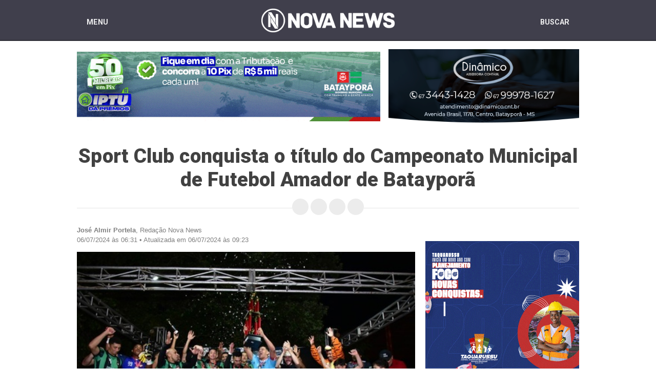

--- FILE ---
content_type: text/html; charset=utf-8
request_url: https://novanews.com.br/noticias/esportes/sport-club-conquista-o-titulo-do-campeonato-municipal-de-futebol-amador-de-bataypora
body_size: 6661
content:
<!doctype html> <html class=no-js lang=pt-br> <head> <link rel="shortcut icon" type="image/x-icon" href="/assets/icon-cd3235d48b8febf63f543a589850675d58cf6936a314ae02f016d36e003ac79e.png"/> <meta charset=utf-8> <meta http-equiv=X-UA-Compatible content="IE=edge"> <meta name=viewport content="width=device-width, initial-scale=1"> <meta name=theme-color content="#403F4C"> <meta property="fb:app_id" content=2294670647415755 /> <link href="https://fonts.googleapis.com/css?family=Roboto:300,400,500,700,900" rel=stylesheet> <link href="https://fonts.googleapis.com/css?family=Lato:400,700,900" rel=stylesheet> <link rel=stylesheet href="https://code.ionicframework.com/ionicons/2.0.1/css/ionicons.min.css"> <link rel=stylesheet href="https://cdn.rawgit.com/erikflowers/weather-icons/master/css/weather-icons.css"/> <link rel=amphtml href="https://amp.novanews.com.br/noticias/esportes/sport-club-conquista-o-titulo-do-campeonato-municipal-de-futebol-amador-de-bataypora"/> <title>Sport Club conquista o título do Campeonato Municipal de Futebol</title> <meta property="og:title" content="Sport Club conquista o título do Campeonato Municipal de Futebol Amador de Batayporã - Nova News"/> <meta property="og:url" content="https://novanews.com.br/noticias/esportes/sport-club-conquista-o-titulo-do-campeonato-municipal-de-futebol-amador-de-bataypora"/> <meta property="og:image" content="https://cdn2.novanews.com.br//uploads/rails_admin_content_builder/content_builder_image/image/78081/center_06072024_-_jogo.jpeg"/> <meta property="og:image:url" content="https://cdn2.novanews.com.br//uploads/rails_admin_content_builder/content_builder_image/image/78081/center_06072024_-_jogo.jpeg"/> <meta property="og:image:type" content="image/jpeg"/> <meta property="og:image:width" content=1080 /> <meta property="og:image:height" content=1080 /> <meta property="og:type" content=article /> <meta property="og:article:author" content="José Almir Portela"/> <meta property="og:article:section" content=Esportes /> <meta property="og:article:published_time" content="2024-07-06T06:31:00Z"/> <meta property="og:locale" content=pt_BR /> <meta property="og:site_name" content="Nova News"/> <meta name="twitter:card" content=summary /> <meta name="twitter:title" content="Sport Club conquista o título do Campeonato Municipal de Futebol Amador de Batayporã - Nova News"/> <meta name="twitter:url" content="https://novanews.com.br/noticias/esportes/sport-club-conquista-o-titulo-do-campeonato-municipal-de-futebol-amador-de-bataypora"/> <meta name="twitter:image" content="https://cdn2.novanews.com.br//uploads/rails_admin_content_builder/content_builder_image/image/78081/center_06072024_-_jogo.jpeg"/> <meta name="twitter:image:width" content=1080 /> <meta name="twitter:image:height" content=1080 /> <meta name=csrf-param content=authenticity_token /> <meta name=csrf-token content="HjB8kCRYJVxhdvxMdJmFrch9vkJr/sQ8+VnvhltGDFoik7+Ksif8lof5H4bE3OERFXTjL05GLCkXsntOfdm2yw=="/> <link rel=stylesheet media=all href="/assets/application-b53287fa32f3055d20e6673bb28735eae1765106b3e2d253fdd3f5c0cf9e65a5.css" data-turbolinks-track=true /> <script src="/assets/application-08da208a3e31e9de8c81427bd25da6aea95ea7d2c819fcffcc7246c7be306e70.js" data-turbolinks-track=true></script> <script src="/assets/main_sw-01f3cca69a49bdb368a85b279f9f31e289c8c5353dd550cbc8f1a0406252780f.js" data-turbolinks-track=reload></script> <script src="/assets/modernizr-8481664570e5ab5ceb946d261f4680454caef5d1af725d82d07c499da4cced57.js"></script> <meta property="fb:pages" content=419467701478952 /> <link rel=manifest href="/manifest.json"/> <script>(function(w,d,s,l,i){w[l]=w[l]||[];w[l].push({'gtm.start':
new Date().getTime(),event:'gtm.js'});var f=d.getElementsByTagName(s)[0],
j=d.createElement(s),dl=l!='dataLayer'?'&l='+l:'';j.async=true;j.src=
'https://www.googletagmanager.com/gtm.js?id='+i+dl;f.parentNode.insertBefore(j,f);
})(window,document,'script','dataLayer','GTM-TCZCFV9B');</script> </head> <body> <header class="header header--show"> <div class=container> <button class="header__btn header__btn--nav" href="#"> <span class=ion-android-menu></span> <span class=header__text>Menu</span> </button> <div class="logo header__logo"> <a class=logo__link href="/"> <img alt="Nova News" class=logo__image src="/assets/logo-0cd0b60a08b14c740b2e3dd01604c087b2a07cc491e3c90fd66319ba51d2c81a.png"/> </a> </div> <a class="header__btn header__btn--search" href="/busca"> <span class=header__text>Buscar</span> <span class="header__icon ion-search"></span> </a> </div> </header> <nav class=nav> <div class=container> <ul class=nav__list> <li class=nav__item> <a class=nav__link href="/">Capa</a> </li> <li class="nav__item nav__item--drop"> <a class="nav__link link--prevent" href="#"> Editorias <span class="icon--right ion-ios-arrow-down"></span> </a> <ul class="nav-drop nav-drop--three"> <li class=nav-drop__item> <a class=nav-drop__link href="/noticias/brasil">Brasil</a> </li> <li class=nav-drop__item> <a class=nav-drop__link href="/noticias/charges">Charges</a> </li> <li class=nav-drop__item> <a class=nav-drop__link href="/noticias/cidades">Cidades</a> </li> <li class=nav-drop__item> <a class=nav-drop__link href="/noticias/colunas">Colunas</a> </li> <li class=nav-drop__item> <a class=nav-drop__link href="/noticias/colunistas">Colunistas</a> </li> <li class=nav-drop__item> <a class=nav-drop__link href="/noticias/connect">Connect</a> </li> <li class=nav-drop__item> <a class=nav-drop__link href="/noticias/economia">Economia</a> </li> <li class=nav-drop__item> <a class=nav-drop__link href="/noticias/esportes">Esportes</a> </li> <li class=nav-drop__item> <a class=nav-drop__link href="/noticias/geral">Geral</a> </li> <li class=nav-drop__item> <a class=nav-drop__link href="/noticias/mundo">Mundo</a> </li> <li class=nav-drop__item> <a class=nav-drop__link href="/noticias/policial">Policial</a> </li> <li class=nav-drop__item> <a class=nav-drop__link href="/noticias/politica">Política</a> </li> <li class=nav-drop__item> <a class=nav-drop__link href="/noticias/tecnologia">Tecnologia</a> </li> <li class=nav-drop__item> <a class=nav-drop__link href="/noticias/variedades">Variedades</a> </li> <li class=nav-drop__item> <a class=nav-drop__link href="/noticias/vc-reporter">Vc Reporter</a> </li> </ul> </li> <li class="nav__item nav__item--drop"> <a class="nav__link link--prevent" href="#"> Multimídias <span class="icon--right ion-ios-arrow-down"></span> </a> <ul class=nav-drop> <li class=nav-drop__item> <a class=nav-drop__link href="/classificados">Classificados</a> </li> <li class=nav-drop__item> <a class=nav-drop__link href="/albuns">Festas &amp; Eventos</a> </li> <li class=nav-drop__item> <a class=nav-drop__link href="/videos">Vídeos</a> </li> </ul> </li> <li class=nav__item> <a class=nav__link href="/anuncie">Anuncie</a> </li> <li class=nav__item> <a class=nav__link href="/expediente">Expediente</a> </li> <li class=nav__item> <a class=nav__link href="/fale-conosco">Fale conosco</a> </li> <li class=nav__item> <a class=nav__link href="/eleicoes">Eleições 2024</a> </li> <li class="nav__item nav__item--right"> <a class=nav__link href="/noticias">Últimas Notícias</a> </li> </ul> </div> </nav> <div class=container> <div class="banners banners--header"> <div class=banner> <a target="" href="javascript:void(0)"><img src="https://cdn2.novanews.com.br//uploads/banner_ad/file_ad/1180/Banner_IPTU_780x180.gif" alt="Banner iptu 780x180"/></a> </div> <div class=banner> <a target="" href="javascript:void(0)"><img src="https://cdn2.novanews.com.br//uploads/banner_ad/file_ad/706/dinamico-img.png" alt="Dinamico img"/></a> </div> </div> </div> <div class=main> <article itemscope itemtype="http://schema.org/NewsArticle"> <div class="container container--relative"> <header class=cb-header> <h1 class=cb-title itemprop=name> Sport Club conquista o título do Campeonato Municipal de Futebol Amador de Batayporã </h1> <div class=section__social> <span class=social__caption>Compartilhar</span> <a class="icon__btn icon__btn--tiny" target=_blank href="https://www.facebook.com/share.php?u=https://novanews.com.br/noticias/esportes/sport-club-conquista-o-titulo-do-campeonato-municipal-de-futebol-amador-de-bataypora&title=Sport Club conquista o título do Campeonato Municipal de Futebol Amador de Batayporã"> <span class=ion-social-facebook></span> </a> <a class="icon__btn icon__btn--tiny" target=_blank href="https://twitter.com/intent/tweet?status=Sport Club conquista o título do Campeonato Municipal de Futebol Amador de Batayporã - https://novanews.com.br/noticias/esportes/sport-club-conquista-o-titulo-do-campeonato-municipal-de-futebol-amador-de-bataypora"> <span class=ion-social-twitter></span> </a> <a class="icon__btn icon__btn--tiny" target=_blank href="https://plus.google.com/share?url=https://novanews.com.br/noticias/esportes/sport-club-conquista-o-titulo-do-campeonato-municipal-de-futebol-amador-de-bataypora"> <span class=ion-social-googleplus-outline></span> </a> <a class="icon__btn icon__btn--tiny" href="whatsapp://send?text=Sport Club conquista o título do Campeonato Municipal de Futebol Amador de Batayporã - https://novanews.com.br/noticias/esportes/sport-club-conquista-o-titulo-do-campeonato-municipal-de-futebol-amador-de-bataypora" data-action="share/whatsapp/share"> <span class=ion-social-whatsapp-outline></span> </a> </div> </header> <div class="row row-reverse"> <div class="aside aside-news"> <div class="aside__item aside__item--featured aside__item--banners"> </div> <div class="aside__item aside__item--banners"> <div class=banners> <div class=banner> <a target="" href="javascript:void(0)"><img src="https://cdn2.novanews.com.br//uploads/banner_ad/file_ad/1176/Banner_Ano_Novo_PMT_300x250.gif" alt="Banner ano novo pmt 300x250"/></a> </div> <div class=banner> <a target="" href="javascript:void(0)"><img src="https://cdn2.novanews.com.br//uploads/banner_ad/file_ad/1161/Design_sem_nome__1_.gif" alt="Design sem nome 1 "/></a> </div> </div> </div> <aside class="aside__item aside__item--mostread"> <div class=aside__header> <h1 class=aside__title>Mais lidas</h1> <p class=aside__caption>Da semana</p> </div> <div class=placing> <ol class=placing__list> <li class=placing__item> <a class=placing__link href="/noticias/policial/filho-mata-o-proprio-pai-com-6-tiros-na-cabeca-no-bairro-nova-lima-em-campo-grande"> <span class=placing__place>1</span> <p class=placing__caption> Policial </p> <h2 class=placing__title> Filho mata o próprio pai com 6 tiros na cabeça no Bairro Nova Lima, em Campo Grande </h2> </a> </li> <li class=placing__item> <a class=placing__link href="/noticias/policial/carro-capota-entre-bataypora-e-anaurilandia-na-ms-276"> <span class=placing__place>2</span> <p class=placing__caption> Policial </p> <h2 class=placing__title> Carro capota entre Batayporã e Anaurilândia na MS-276 </h2> </a> </li> <li class=placing__item> <a class=placing__link href="/noticias/policial/policia-militar-cumpre-mandado-de-prisao-contra-mulher-de-39-anos-em-nova-andradina"> <span class=placing__place>3</span> <p class=placing__caption> Policial </p> <h2 class=placing__title> Polícia Militar cumpre mandado de prisão contra mulher de 39 anos em Nova Andradina </h2> </a> </li> <li class=placing__item> <a class=placing__link href="/noticias/policial/angelica-e-taquarussu-atuacao-da-policia-militar-resulta-na-localizacao-de-veiculo-abandonado-e-recuperacao-de-motocicleta-furtada"> <span class=placing__place>4</span> <p class=placing__caption> Policial </p> <h2 class=placing__title> Angélica e Taquarussu - Atuação da Polícia Militar resulta na localização de veículo abandonado e recuperação de motocicleta furtada </h2> </a> </li> <li class=placing__item> <a class=placing__link href="/noticias/cidades/ufms-oferta-3-2-mil-vagas-no-sistema-de-selecao-unificada"> <span class=placing__place>5</span> <p class=placing__caption> Cidades </p> <h2 class=placing__title> UFMS oferta 3,2 mil vagas no Sistema de Seleção Unificada </h2> </a> </li> </ol> </div> </aside> <div class="aside__item aside__item--banners"> <div class=banners> </div> </div> <div class="aside__item aside__item--banners"> <div class=banners> </div> </div> <div class="aside__item aside__item--facebook"> <div class=facebook> <div class=fb-page data-href="https://www.facebook.com/PortalNovaNews/" data-small-header=false data-adapt-container-width=true data-hide-cover=false data-show-facepile=true></div> </div> </div> <div class=facebook-mobile> <a href="https://www.facebook.com/PortalNovaNews" target=_blank class=facebook-link> <div class=container-g> <div class=header-f style="background-image: url('/assets/capa_facebook-56de2b2b4ac993ec05b35f2a21da8e5d9691c4dc0b3fe754ebd5261ffec9f8a1.jpg');"> <div class=logo-f> <img src="/assets/icone-7a994450e75a002503311969a7d4f34713e47b9cf260274636bb759153f1cc34.png" alt="Logo Noticidade"> </div> </div> <div class=content-g> <div class=content-text> <h1>Nova News</h1> <p class=followerss>80 mil curtidas • Seguidores: 86 mil</p> </div> <div class=follow-button> <i class="fab fa-facebook"></i> <span style="white-space: nowrap; padding-top: 1px;">Seguir Página</span> </div> </div> </div> </a> </div> <div class="aside__item aside__item--banners"> <div class=banners> </div> </div> </div> <div class=content> <div class=cb-info itemprop=author> <p> <strong>José Almir Portela</strong>, Redação Nova News </p> <p> <span itemprop=dateCreated> 06/07/2024 às 06:31 &bull; </span> <span itemprop=dateModified> Atualizada em 06/07/2024 às 09:23 </span> </p> </div> <div class=cb itemprop=articleBody> <div class=cb-content> <div class=cb-tools> <a class="cb-tools__btn cb-tools__btn--move fa fa-arrows ui-sortable-handle" href="#"></a><a class="cb-tools__btn cb-tools__btn--delete fa fa-trash" href="#_25jvfccex"></a> </div> <figure class="cb-figure cb-figure--center"><div class=cb-figure__clip> <img src="https://cdn2.novanews.com.br//uploads/rails_admin_content_builder/content_builder_image/image/78081/center_06072024_-_jogo.jpeg" alt="Cb image default"><div class="cb-tools cb-tools--center"><a class="cb-tools__btn cb-tools__btn--upload fa fa-camera" href="#_25jvfccex"></a></div> </div> <figcaption class="cb-figcaption cb-text medium-editor-element"><b><span class=cb-justified-center>Imagem: Nova News</span></b></figcaption></figure> </div><div class=cb-content> <div class=cb-tools> <a class="cb-tools__btn cb-tools__btn--move fa fa-arrows ui-sortable-handle" href="#"></a><a class="cb-tools__btn cb-tools__btn--delete fa fa-trash" href="#_biob1aus2"></a> </div> <div class="cb-text medium-editor-element"> <p><span class=cb-justified-justify>Na noite desta sexta-feira (05), o Estádio Mohamed Mustafá foi palco da emocionante final do Campeonato Municipal de Futebol Amador de Batayporã. Em uma partida marcada por grandes jogadas e muita emoção, o Sport Club sagrou-se campeão ao vencer o Tigrão FC pelo placar de 3 x 0, repetindo o confronto da última edição do campeonato.</span></p> <p><span class=cb-justified-justify><b>Dominância do Sport Club</b></span></p> <p><span class=cb-justified-justify>O Sport Club mostrou sua superioridade ao longo da competição e na final não foi diferente. Com um desempenho impecável, a equipe não deu chances ao adversário, garantindo o primeiro lugar com uma vitória convincente. Os gols foram marcados por Rafael Brito, artilheiro do campeonato, que foi fundamental para o triunfo de sua equipe.</span></p> <p><span class=cb-justified-justify><b>Destaques individuais</b></span></p> <p><span class=cb-justified-justify>O campeonato também reconheceu os destaques individuais, com grande parte dos prêmios indo para jogadores do Sport Club. Rafael Andrade, mais conhecido como China, foi eleito o goleiro menos vazado da competição, demonstrando segurança e habilidade sob as traves. Amauri Brito, além de ser decisivo na final, conquistou o título de artilheiro do campeonato, reforçando sua importância para a equipe.</span></p> <p><span class=cb-justified-justify>Vitinho Mingotti foi escolhido como o melhor jogador do campeonato, um reconhecimento por sua consistência e brilhantes atuações durante toda a competição. Na final, Danilo Siqueira foi eleito o melhor jogador, mostrando seu valor em um dos jogos mais importantes da temporada.</span></p> <p><span class=cb-justified-justify><b>Novos talentos</b></span></p> <p><span class=cb-justified-justify>A revelação do campeonato foi Luiz Assis, do ACS, que se destacou com seu talento e potencial, chamando a atenção dos amantes do futebol local. A premiação reforça a importância de apoiar e incentivar novos talentos que surgem no cenário esportivo da cidade.</span></p> <p><span class=cb-justified-justify><b>Classificação final</b></span></p> <p><span class=cb-justified-justify>Além do Sport Club, que ficou com o título, o Tigrão FC garantiu o segundo lugar, demonstrando garra e determinação ao longo do campeonato. Em terceiro lugar, ficou a equipe Alex Bebidas, que também fez uma campanha sólida e competitiva.</span></p> <p><span class=cb-justified-justify><b>Festa da Vitória</b></span></p> <p><span class=cb-justified-justify>A vitória do Sport Club foi celebrada com muita festa pelos jogadores, comissão técnica e torcedores que compareceram em grande número ao Estádio Mohamed Mustafá. A conquista do campeonato é resultado do trabalho árduo e da dedicação de toda a equipe, que agora comemora mais um título para a sua história.</span></p> </div> </div><div class=cb-content> <div class=cb-tools> <a class="cb-tools__btn cb-tools__btn--move fa fa-arrows ui-sortable-handle" href="#"></a><a class="cb-tools__btn cb-tools__btn--delete fa fa-trash" href="#_f6xlvqyjj"></a> </div> <div class="cb-text medium-editor-element"><p><span class=cb-justified-justify><b><i>Direto da redação: Fique bem informado! Receba as principais notícias do dia. <a href="https://chat.whatsapp.com/ExgtX8vMGo88AzA51gLuIT"><u>Clique aqui para entrar em nosso grupo DIRETO DA REDAÇÃO</u></a>.</i></b></span></p></div> </div><div class=cb-content> <div class=cb-tools> <a class="cb-tools__btn cb-tools__btn--move fa fa-arrows ui-sortable-handle" href="#"></a><a class="cb-tools__btn cb-tools__btn--delete fa fa-trash" href="#_3d1s56f0h"></a> </div> <div class="cb-text medium-editor-element"><p><span class=cb-justified-justify><b><i>Aviso: A reprodução total ou parcial desta publicação é permitida desde que previamente autorizada. Além disso, devem ser citados claramente dados como a autoria do texto e o crédito das imagens. O desrespeito a estas normas implicará na tomada das devidas providências, conforme prevê a legislação vigente.</i></b></span></p></div> </div> </div> <div class="banners banners--content"> </div> <div class=section__footer> <div class=section__nav> <a class="link link--left link--tiny" href="javascript:history.back()"> <span class="icon--left ion-ios-arrow-thin-left"></span> Voltar </a> <a class="link link--left link--tiny" href="/noticias/esportes/sport-club-conquista-o-titulo-do-campeonato-municipal-de-futebol-amador-de-bataypora/imprimir"> <span class="icon--left ion-android-print"></span> Imprimir </a> </div> <div class=section__social> <span class=social__caption>Compartilhar</span> <a class="icon__btn icon__btn--tiny" target=_blank href="https://www.facebook.com/share.php?u=https://novanews.com.br/noticias/esportes/sport-club-conquista-o-titulo-do-campeonato-municipal-de-futebol-amador-de-bataypora&title=Sport Club conquista o título do Campeonato Municipal de Futebol Amador de Batayporã"> <span class=ion-social-facebook></span> </a> <a class="icon__btn icon__btn--tiny" target=_blank href="https://twitter.com/intent/tweet?status=Sport Club conquista o título do Campeonato Municipal de Futebol Amador de Batayporã - https://novanews.com.br/noticias/esportes/sport-club-conquista-o-titulo-do-campeonato-municipal-de-futebol-amador-de-bataypora"> <span class=ion-social-twitter></span> </a> <a class="icon__btn icon__btn--tiny" target=_blank href="https://plus.google.com/share?url=https://novanews.com.br/noticias/esportes/sport-club-conquista-o-titulo-do-campeonato-municipal-de-futebol-amador-de-bataypora"> <span class=ion-social-googleplus-outline></span> </a> <a class="icon__btn icon__btn--tiny" href="whatsapp://send?text=Sport Club conquista o título do Campeonato Municipal de Futebol Amador de Batayporã - https://novanews.com.br/noticias/esportes/sport-club-conquista-o-titulo-do-campeonato-municipal-de-futebol-amador-de-bataypora" data-action="share/whatsapp/share"> <span class=ion-social-whatsapp-outline></span> </a> </div> </div> <div class=comments> <div class=section__header> <h3 class=section__title> <span class="icon--left ion-chatbubble"></span> Comentários </h3> <p class=section__caption> Os comentários são de responsabilidade exclusiva de seus autores e não representam a opinião deste site. </p> </div> <div class=comments__content> <div class="comments__facebook fb-comments" data-href="https://novanews.com.br/noticias/esportes/sport-club-conquista-o-titulo-do-campeonato-municipal-de-futebol-amador-de-bataypora" data-width="100%" data-numposts=5></div> </div> </div> <div id=taboola-below-article-thumbnails></div> </div> </div> </div> </article> </div> <footer class=footer> <div class=footer-nav> <div class=container> <div class=footer__categories> <h2 class=footer__title>Editorias</h2> <ul class=footer__list> <li class="footer__item footer__item--three"> <a class=footer__link href="/noticias/brasil">Brasil</a> </li> <li class="footer__item footer__item--three"> <a class=footer__link href="/noticias/charges">Charges</a> </li> <li class="footer__item footer__item--three"> <a class=footer__link href="/noticias/cidades">Cidades</a> </li> <li class="footer__item footer__item--three"> <a class=footer__link href="/noticias/colunas">Colunas</a> </li> <li class="footer__item footer__item--three"> <a class=footer__link href="/noticias/colunistas">Colunistas</a> </li> <li class="footer__item footer__item--three"> <a class=footer__link href="/noticias/connect">Connect</a> </li> <li class="footer__item footer__item--three"> <a class=footer__link href="/noticias/economia">Economia</a> </li> <li class="footer__item footer__item--three"> <a class=footer__link href="/noticias/esportes">Esportes</a> </li> <li class="footer__item footer__item--three"> <a class=footer__link href="/noticias/geral">Geral</a> </li> <li class="footer__item footer__item--three"> <a class=footer__link href="/noticias/mundo">Mundo</a> </li> <li class="footer__item footer__item--three"> <a class=footer__link href="/noticias/policial">Policial</a> </li> <li class="footer__item footer__item--three"> <a class=footer__link href="/noticias/politica">Política</a> </li> <li class="footer__item footer__item--three"> <a class=footer__link href="/noticias/tecnologia">Tecnologia</a> </li> <li class="footer__item footer__item--three"> <a class=footer__link href="/noticias/variedades">Variedades</a> </li> <li class="footer__item footer__item--three"> <a class=footer__link href="/noticias/vc-reporter">Vc Reporter</a> </li> </ul> </div> <div class=footer__company> <h2 class=footer__title>Institucional</h2> <ul class=footer__list> <li class=footer__item> <a class=footer__link href="/anuncie">Anuncie</a> </li> <li class=footer__item> <a class=footer__link href="/expediente">Expediente</a> </li> <li class=footer__item> <a class=footer__link href="/fale-conosco">Fale conosco</a> </li> </ul> </div> <div class=footer__company> <h2 class=footer__title>Multimídias</h2> <ul class=footer__list> <li class=footer__item> <a class=footer__link href="/albuns">Fotos</a> </li> <li class=footer__item> <a class=footer__link href="/videos">Vídeos</a> </li> </ul> </div> <div class=footer__social> <h2 class=footer__title>Contato</h2> <div class=footer__text> <p> <a class=link--contact href="/cdn-cgi/l/email-protection#f785929396949698b79998819699928084d994989ad99585"><span class="__cf_email__" data-cfemail="0e7c6b6a6f6d6f614e6061786f606b797d206d6163206c7c">[email&#160;protected]</span></a> <br> <a class=link--contact href="tel:556734419363"> <i class=ion-ios-telephone></i> (67) 3441-9363<br> </a> <a class=link--contact href="tel:5567996193999"> <i class=ion-social-whatsapp></i> (67) 9 9619-3999 </a> </p> </div> </div> </div> </div> <div class=footer-info> <div class=container> <div style=" margin-bottom:5px" class=contato-mobile> <a class=link--contact href="tel:556734419363"> <i class=ion-ios-telephone></i> (67) 3441-9363 / </a> <a class=link--contact href="tel:5567996193999"> <i class=ion-social-whatsapp></i> (67) 9 9619-3999 </a> </div> <small class=footer-info__small> 2026 - © Nova News - Todos os direitos reservados. <br> As notícias veiculadas no portal são de inteira responsabilidade de seus autores. </small> <div class=footer-info__author> <div> <span> Desenvolvido por: </span> <a class=footer-info__link target=_blank href="https://www.agenciaw3.digital/"> <img alt="Agência W3" src="/assets/logo_w3-cba0498cf45838762a3189ecb7a805c850a0235090f6af83dafbfddae3be3bbd.svg"/> </a> </div> </div> </div> </div> </footer> <noscript><iframe src="https://www.googletagmanager.com/ns.html?id=GTM-TCZCFV9B" height=0 width=0 style="display:none;visibility:hidden"></iframe></noscript> <script data-cfasync="false" src="/cdn-cgi/scripts/5c5dd728/cloudflare-static/email-decode.min.js"></script><script data-cfasync=false async src="https://tags.premiumads.com.br/dfp/c066aeb3-2ddd-4ad3-9b42-3222aea841b0"></script> <script defer src="https://static.cloudflareinsights.com/beacon.min.js/vcd15cbe7772f49c399c6a5babf22c1241717689176015" integrity="sha512-ZpsOmlRQV6y907TI0dKBHq9Md29nnaEIPlkf84rnaERnq6zvWvPUqr2ft8M1aS28oN72PdrCzSjY4U6VaAw1EQ==" data-cf-beacon='{"version":"2024.11.0","token":"7c80a3d8a40240c996d32925de56e13f","r":1,"server_timing":{"name":{"cfCacheStatus":true,"cfEdge":true,"cfExtPri":true,"cfL4":true,"cfOrigin":true,"cfSpeedBrain":true},"location_startswith":null}}' crossorigin="anonymous"></script>
</body> </html>

--- FILE ---
content_type: application/javascript
request_url: https://novanews.com.br/assets/application-08da208a3e31e9de8c81427bd25da6aea95ea7d2c819fcffcc7246c7be306e70.js
body_size: 88142
content:
!function(e,t){"object"==typeof module&&"object"==typeof module.exports?module.exports=e.document?t(e,!0):function(e){if(!e.document)throw new Error("jQuery requires a window with a document");return t(e)}:t(e)}("undefined"!=typeof window?window:this,function(e,t){function n(e){var t=!!e&&"length"in e&&e.length,n=fe.type(e);return"function"!==n&&!fe.isWindow(e)&&("array"===n||0===t||"number"==typeof t&&t>0&&t-1 in e)}function i(e,t,n){if(fe.isFunction(t))return fe.grep(e,function(e,i){return!!t.call(e,i,e)!==n});if(t.nodeType)return fe.grep(e,function(e){return e===t!==n});if("string"==typeof t){if(Te.test(t))return fe.filter(t,e,n);t=fe.filter(t,e)}return fe.grep(e,function(e){return fe.inArray(e,t)>-1!==n})}function o(e,t){do e=e[t];while(e&&1!==e.nodeType);return e}function r(e){var t={};return fe.each(e.match(Se)||[],function(e,n){t[n]=!0}),t}function a(){ie.addEventListener?(ie.removeEventListener("DOMContentLoaded",s),e.removeEventListener("load",s)):(ie.detachEvent("onreadystatechange",s),e.detachEvent("onload",s))}function s(){(ie.addEventListener||"load"===e.event.type||"complete"===ie.readyState)&&(a(),fe.ready())}function l(e,t,n){if(void 0===n&&1===e.nodeType){var i="data-"+t.replace(Ie,"-$1").toLowerCase();if(n=e.getAttribute(i),"string"==typeof n){try{n="true"===n||"false"!==n&&("null"===n?null:+n+""===n?+n:Ye.test(n)?fe.parseJSON(n):n)}catch(e){}fe.data(e,t,n)}else n=void 0}return n}function c(e){var t;for(t in e)if(("data"!==t||!fe.isEmptyObject(e[t]))&&"toJSON"!==t)return!1;return!0}function u(e,t,n,i){if(Ae(e)){var o,r,a=fe.expando,s=e.nodeType,l=s?fe.cache:e,c=s?e[a]:e[a]&&a;if(c&&l[c]&&(i||l[c].data)||void 0!==n||"string"!=typeof t)return c||(c=s?e[a]=ne.pop()||fe.guid++:a),l[c]||(l[c]=s?{}:{toJSON:fe.noop}),"object"!=typeof t&&"function"!=typeof t||(i?l[c]=fe.extend(l[c],t):l[c].data=fe.extend(l[c].data,t)),r=l[c],i||(r.data||(r.data={}),r=r.data),void 0!==n&&(r[fe.camelCase(t)]=n),"string"==typeof t?(o=r[t],null==o&&(o=r[fe.camelCase(t)])):o=r,o}}function d(e,t,n){if(Ae(e)){var i,o,r=e.nodeType,a=r?fe.cache:e,s=r?e[fe.expando]:fe.expando;if(a[s]){if(t&&(i=n?a[s]:a[s].data)){fe.isArray(t)?t=t.concat(fe.map(t,fe.camelCase)):t in i?t=[t]:(t=fe.camelCase(t),t=t in i?[t]:t.split(" ")),o=t.length;for(;o--;)delete i[t[o]];if(n?!c(i):!fe.isEmptyObject(i))return}(n||(delete a[s].data,c(a[s])))&&(r?fe.cleanData([e],!0):de.deleteExpando||a!=a.window?delete a[s]:a[s]=void 0)}}}function h(e,t,n,i){var o,r=1,a=20,s=i?function(){return i.cur()}:function(){return fe.css(e,t,"")},l=s(),c=n&&n[3]||(fe.cssNumber[t]?"":"px"),u=(fe.cssNumber[t]||"px"!==c&&+l)&&He.exec(fe.css(e,t));if(u&&u[3]!==c){c=c||u[3],n=n||[],u=+l||1;do r=r||".5",u/=r,fe.style(e,t,u+c);while(r!==(r=s()/l)&&1!==r&&--a)}return n&&(u=+u||+l||0,o=n[1]?u+(n[1]+1)*n[2]:+n[2],i&&(i.unit=c,i.start=u,i.end=o)),o}function f(e){var t=ze.split("|"),n=e.createDocumentFragment();if(n.createElement)for(;t.length;)n.createElement(t.pop());return n}function p(e,t){var n,i,o=0,r="undefined"!=typeof e.getElementsByTagName?e.getElementsByTagName(t||"*"):"undefined"!=typeof e.querySelectorAll?e.querySelectorAll(t||"*"):void 0;if(!r)for(r=[],n=e.childNodes||e;null!=(i=n[o]);o++)!t||fe.nodeName(i,t)?r.push(i):fe.merge(r,p(i,t));return void 0===t||t&&fe.nodeName(e,t)?fe.merge([e],r):r}function m(e,t){for(var n,i=0;null!=(n=e[i]);i++)fe._data(n,"globalEval",!t||fe._data(t[i],"globalEval"))}function g(e){Fe.test(e.type)&&(e.defaultChecked=e.checked)}function v(e,t,n,i,o){for(var r,a,s,l,c,u,d,h=e.length,v=f(t),y=[],_=0;_<h;_++)if(a=e[_],a||0===a)if("object"===fe.type(a))fe.merge(y,a.nodeType?[a]:a);else if(Ue.test(a)){for(l=l||v.appendChild(t.createElement("div")),c=($e.exec(a)||["",""])[1].toLowerCase(),d=qe[c]||qe._default,l.innerHTML=d[1]+fe.htmlPrefilter(a)+d[2],r=d[0];r--;)l=l.lastChild;if(!de.leadingWhitespace&&Be.test(a)&&y.push(t.createTextNode(Be.exec(a)[0])),!de.tbody)for(a="table"!==c||Ve.test(a)?"<table>"!==d[1]||Ve.test(a)?0:l:l.firstChild,r=a&&a.childNodes.length;r--;)fe.nodeName(u=a.childNodes[r],"tbody")&&!u.childNodes.length&&a.removeChild(u);for(fe.merge(y,l.childNodes),l.textContent="";l.firstChild;)l.removeChild(l.firstChild);l=v.lastChild}else y.push(t.createTextNode(a));for(l&&v.removeChild(l),de.appendChecked||fe.grep(p(y,"input"),g),_=0;a=y[_++];)if(i&&fe.inArray(a,i)>-1)o&&o.push(a);else if(s=fe.contains(a.ownerDocument,a),l=p(v.appendChild(a),"script"),s&&m(l),n)for(r=0;a=l[r++];)We.test(a.type||"")&&n.push(a);return l=null,v}function y(){return!0}function _(){return!1}function b(){try{return ie.activeElement}catch(e){}}function w(e,t,n,i,o,r){var a,s;if("object"==typeof t){"string"!=typeof n&&(i=i||n,n=void 0);for(s in t)w(e,s,n,i,t[s],r);return e}if(null==i&&null==o?(o=n,i=n=void 0):null==o&&("string"==typeof n?(o=i,i=void 0):(o=i,i=n,n=void 0)),o===!1)o=_;else if(!o)return e;return 1===r&&(a=o,o=function(e){return fe().off(e),a.apply(this,arguments)},o.guid=a.guid||(a.guid=fe.guid++)),e.each(function(){fe.event.add(this,t,o,i,n)})}function x(e,t){return fe.nodeName(e,"table")&&fe.nodeName(11!==t.nodeType?t:t.firstChild,"tr")?e.getElementsByTagName("tbody")[0]||e.appendChild(e.ownerDocument.createElement("tbody")):e}function T(e){return e.type=(null!==fe.find.attr(e,"type"))+"/"+e.type,e}function C(e){var t=ot.exec(e.type);return t?e.type=t[1]:e.removeAttribute("type"),e}function k(e,t){if(1===t.nodeType&&fe.hasData(e)){var n,i,o,r=fe._data(e),a=fe._data(t,r),s=r.events;if(s){delete a.handle,a.events={};for(n in s)for(i=0,o=s[n].length;i<o;i++)fe.event.add(t,n,s[n][i])}a.data&&(a.data=fe.extend({},a.data))}}function M(e,t){var n,i,o;if(1===t.nodeType){if(n=t.nodeName.toLowerCase(),!de.noCloneEvent&&t[fe.expando]){o=fe._data(t);for(i in o.events)fe.removeEvent(t,i,o.handle);t.removeAttribute(fe.expando)}"script"===n&&t.text!==e.text?(T(t).text=e.text,C(t)):"object"===n?(t.parentNode&&(t.outerHTML=e.outerHTML),de.html5Clone&&e.innerHTML&&!fe.trim(t.innerHTML)&&(t.innerHTML=e.innerHTML)):"input"===n&&Fe.test(e.type)?(t.defaultChecked=t.checked=e.checked,t.value!==e.value&&(t.value=e.value)):"option"===n?t.defaultSelected=t.selected=e.defaultSelected:"input"!==n&&"textarea"!==n||(t.defaultValue=e.defaultValue)}}function L(e,t,n,i){t=re.apply([],t);var o,r,a,s,l,c,u=0,d=e.length,h=d-1,f=t[0],m=fe.isFunction(f);if(m||d>1&&"string"==typeof f&&!de.checkClone&&it.test(f))return e.each(function(o){var r=e.eq(o);m&&(t[0]=f.call(this,o,r.html())),L(r,t,n,i)});if(d&&(c=v(t,e[0].ownerDocument,!1,e,i),o=c.firstChild,1===c.childNodes.length&&(c=o),o||i)){for(s=fe.map(p(c,"script"),T),a=s.length;u<d;u++)r=c,u!==h&&(r=fe.clone(r,!0,!0),a&&fe.merge(s,p(r,"script"))),n.call(e[u],r,u);if(a)for(l=s[s.length-1].ownerDocument,fe.map(s,C),u=0;u<a;u++)r=s[u],We.test(r.type||"")&&!fe._data(r,"globalEval")&&fe.contains(l,r)&&(r.src?fe._evalUrl&&fe._evalUrl(r.src):fe.globalEval((r.text||r.textContent||r.innerHTML||"").replace(rt,"")));c=o=null}return e}function E(e,t,n){for(var i,o=t?fe.filter(t,e):e,r=0;null!=(i=o[r]);r++)n||1!==i.nodeType||fe.cleanData(p(i)),i.parentNode&&(n&&fe.contains(i.ownerDocument,i)&&m(p(i,"script")),i.parentNode.removeChild(i));return e}function S(e,t){var n=fe(t.createElement(e)).appendTo(t.body),i=fe.css(n[0],"display");return n.detach(),i}function D(e){var t=ie,n=ct[e];return n||(n=S(e,t),"none"!==n&&n||(lt=(lt||fe("<iframe frameborder='0' width='0' height='0'/>")).appendTo(t.documentElement),t=(lt[0].contentWindow||lt[0].contentDocument).document,t.write(),t.close(),n=S(e,t),lt.detach()),ct[e]=n),n}function N(e,t){return{get:function(){return e()?void delete this.get:(this.get=t).apply(this,arguments)}}}function A(e){if(e in Ct)return e;for(var t=e.charAt(0).toUpperCase()+e.slice(1),n=Tt.length;n--;)if(e=Tt[n]+t,e in Ct)return e}function Y(e,t){for(var n,i,o,r=[],a=0,s=e.length;a<s;a++)i=e[a],i.style&&(r[a]=fe._data(i,"olddisplay"),n=i.style.display,t?(r[a]||"none"!==n||(i.style.display=""),""===i.style.display&&Oe(i)&&(r[a]=fe._data(i,"olddisplay",D(i.nodeName)))):(o=Oe(i),(n&&"none"!==n||!o)&&fe._data(i,"olddisplay",o?n:fe.css(i,"display"))));for(a=0;a<s;a++)i=e[a],i.style&&(t&&"none"!==i.style.display&&""!==i.style.display||(i.style.display=t?r[a]||"":"none"));return e}function I(e,t,n){var i=bt.exec(t);return i?Math.max(0,i[1]-(n||0))+(i[2]||"px"):t}function P(e,t,n,i,o){for(var r=n===(i?"border":"content")?4:"width"===t?1:0,a=0;r<4;r+=2)"margin"===n&&(a+=fe.css(e,n+Re[r],!0,o)),i?("content"===n&&(a-=fe.css(e,"padding"+Re[r],!0,o)),"margin"!==n&&(a-=fe.css(e,"border"+Re[r]+"Width",!0,o))):(a+=fe.css(e,"padding"+Re[r],!0,o),"padding"!==n&&(a+=fe.css(e,"border"+Re[r]+"Width",!0,o)));return a}function H(e,t,n){var i=!0,o="width"===t?e.offsetWidth:e.offsetHeight,r=pt(e),a=de.boxSizing&&"border-box"===fe.css(e,"boxSizing",!1,r);if(o<=0||null==o){if(o=mt(e,t,r),(o<0||null==o)&&(o=e.style[t]),dt.test(o))return o;i=a&&(de.boxSizingReliable()||o===e.style[t]),o=parseFloat(o)||0}return o+P(e,t,n||(a?"border":"content"),i,r)+"px"}function R(e,t,n,i,o){return new R.prototype.init(e,t,n,i,o)}function O(){return e.setTimeout(function(){kt=void 0}),kt=fe.now()}function j(e,t){var n,i={height:e},o=0;for(t=t?1:0;o<4;o+=2-t)n=Re[o],i["margin"+n]=i["padding"+n]=e;return t&&(i.opacity=i.width=e),i}function F(e,t,n){for(var i,o=(B.tweeners[t]||[]).concat(B.tweeners["*"]),r=0,a=o.length;r<a;r++)if(i=o[r].call(n,t,e))return i}function $(e,t,n){var i,o,r,a,s,l,c,u,d=this,h={},f=e.style,p=e.nodeType&&Oe(e),m=fe._data(e,"fxshow");n.queue||(s=fe._queueHooks(e,"fx"),null==s.unqueued&&(s.unqueued=0,l=s.empty.fire,s.empty.fire=function(){s.unqueued||l()}),s.unqueued++,d.always(function(){d.always(function(){s.unqueued--,fe.queue(e,"fx").length||s.empty.fire()})})),1===e.nodeType&&("height"in t||"width"in t)&&(n.overflow=[f.overflow,f.overflowX,f.overflowY],c=fe.css(e,"display"),u="none"===c?fe._data(e,"olddisplay")||D(e.nodeName):c,"inline"===u&&"none"===fe.css(e,"float")&&(de.inlineBlockNeedsLayout&&"inline"!==D(e.nodeName)?f.zoom=1:f.display="inline-block")),n.overflow&&(f.overflow="hidden",de.shrinkWrapBlocks()||d.always(function(){f.overflow=n.overflow[0],f.overflowX=n.overflow[1],f.overflowY=n.overflow[2]}));for(i in t)if(o=t[i],Lt.exec(o)){if(delete t[i],r=r||"toggle"===o,o===(p?"hide":"show")){if("show"!==o||!m||void 0===m[i])continue;p=!0}h[i]=m&&m[i]||fe.style(e,i)}else c=void 0;if(fe.isEmptyObject(h))"inline"===("none"===c?D(e.nodeName):c)&&(f.display=c);else{m?"hidden"in m&&(p=m.hidden):m=fe._data(e,"fxshow",{}),r&&(m.hidden=!p),p?fe(e).show():d.done(function(){fe(e).hide()}),d.done(function(){var t;fe._removeData(e,"fxshow");for(t in h)fe.style(e,t,h[t])});for(i in h)a=F(p?m[i]:0,i,d),i in m||(m[i]=a.start,p&&(a.end=a.start,a.start="width"===i||"height"===i?1:0))}}function W(e,t){var n,i,o,r,a;for(n in e)if(i=fe.camelCase(n),o=t[i],r=e[n],fe.isArray(r)&&(o=r[1],r=e[n]=r[0]),n!==i&&(e[i]=r,delete e[n]),a=fe.cssHooks[i],a&&"expand"in a){r=a.expand(r),delete e[i];for(n in r)n in e||(e[n]=r[n],t[n]=o)}else t[i]=o}function B(e,t,n){var i,o,r=0,a=B.prefilters.length,s=fe.Deferred().always(function(){delete l.elem}),l=function(){if(o)return!1;for(var t=kt||O(),n=Math.max(0,c.startTime+c.duration-t),i=n/c.duration||0,r=1-i,a=0,l=c.tweens.length;a<l;a++)c.tweens[a].run(r);return s.notifyWith(e,[c,r,n]),r<1&&l?n:(s.resolveWith(e,[c]),!1)},c=s.promise({elem:e,props:fe.extend({},t),opts:fe.extend(!0,{specialEasing:{},easing:fe.easing._default},n),originalProperties:t,originalOptions:n,startTime:kt||O(),duration:n.duration,tweens:[],createTween:function(t,n){var i=fe.Tween(e,c.opts,t,n,c.opts.specialEasing[t]||c.opts.easing);return c.tweens.push(i),i},stop:function(t){var n=0,i=t?c.tweens.length:0;if(o)return this;for(o=!0;n<i;n++)c.tweens[n].run(1);return t?(s.notifyWith(e,[c,1,0]),s.resolveWith(e,[c,t])):s.rejectWith(e,[c,t]),this}}),u=c.props;for(W(u,c.opts.specialEasing);r<a;r++)if(i=B.prefilters[r].call(c,e,u,c.opts))return fe.isFunction(i.stop)&&(fe._queueHooks(c.elem,c.opts.queue).stop=fe.proxy(i.stop,i)),i;return fe.map(u,F,c),fe.isFunction(c.opts.start)&&c.opts.start.call(e,c),fe.fx.timer(fe.extend(l,{elem:e,anim:c,queue:c.opts.queue})),c.progress(c.opts.progress).done(c.opts.done,c.opts.complete).fail(c.opts.fail).always(c.opts.always)}function z(e){return fe.attr(e,"class")||""}function q(e){return function(t,n){"string"!=typeof t&&(n=t,t="*");var i,o=0,r=t.toLowerCase().match(Se)||[];if(fe.isFunction(n))for(;i=r[o++];)"+"===i.charAt(0)?(i=i.slice(1)||"*",(e[i]=e[i]||[]).unshift(n)):(e[i]=e[i]||[]).push(n)}}function U(e,t,n,i){function o(s){var l;return r[s]=!0,fe.each(e[s]||[],function(e,s){var c=s(t,n,i);return"string"!=typeof c||a||r[c]?a?!(l=c):void 0:(t.dataTypes.unshift(c),o(c),!1)}),l}var r={},a=e===Jt;return o(t.dataTypes[0])||!r["*"]&&o("*")}function V(e,t){var n,i,o=fe.ajaxSettings.flatOptions||{};for(i in t)void 0!==t[i]&&((o[i]?e:n||(n={}))[i]=t[i]);return n&&fe.extend(!0,e,n),e}function K(e,t,n){for(var i,o,r,a,s=e.contents,l=e.dataTypes;"*"===l[0];)l.shift(),void 0===o&&(o=e.mimeType||t.getResponseHeader("Content-Type"));if(o)for(a in s)if(s[a]&&s[a].test(o)){l.unshift(a);break}if(l[0]in n)r=l[0];else{for(a in n){if(!l[0]||e.converters[a+" "+l[0]]){r=a;break}i||(i=a)}r=r||i}if(r)return r!==l[0]&&l.unshift(r),n[r]}function X(e,t,n,i){var o,r,a,s,l,c={},u=e.dataTypes.slice();if(u[1])for(a in e.converters)c[a.toLowerCase()]=e.converters[a];for(r=u.shift();r;)if(e.responseFields[r]&&(n[e.responseFields[r]]=t),!l&&i&&e.dataFilter&&(t=e.dataFilter(t,e.dataType)),l=r,r=u.shift())if("*"===r)r=l;else if("*"!==l&&l!==r){if(a=c[l+" "+r]||c["* "+r],!a)for(o in c)if(s=o.split(" "),s[1]===r&&(a=c[l+" "+s[0]]||c["* "+s[0]])){a===!0?a=c[o]:c[o]!==!0&&(r=s[0],u.unshift(s[1]));break}if(a!==!0)if(a&&e["throws"])t=a(t);else try{t=a(t)}catch(e){return{state:"parsererror",error:a?e:"No conversion from "+l+" to "+r}}}return{state:"success",data:t}}function G(e){return e.style&&e.style.display||fe.css(e,"display")}function Q(e){if(!fe.contains(e.ownerDocument||ie,e))return!0;for(;e&&1===e.nodeType;){if("none"===G(e)||"hidden"===e.type)return!0;e=e.parentNode}return!1}function J(e,t,n,i){var o;if(fe.isArray(t))fe.each(t,function(t,o){n||on.test(e)?i(e,o):J(e+"["+("object"==typeof o&&null!=o?t:"")+"]",o,n,i)});else if(n||"object"!==fe.type(t))i(e,t);else for(o in t)J(e+"["+o+"]",t[o],n,i)}function Z(){try{return new e.XMLHttpRequest}catch(e){}}function ee(){try{return new e.ActiveXObject("Microsoft.XMLHTTP")}catch(e){}}function te(e){return fe.isWindow(e)?e:9===e.nodeType&&(e.defaultView||e.parentWindow)}var ne=[],ie=e.document,oe=ne.slice,re=ne.concat,ae=ne.push,se=ne.indexOf,le={},ce=le.toString,ue=le.hasOwnProperty,de={},he="1.12.4",fe=function(e,t){return new fe.fn.init(e,t)},pe=/^[\s\uFEFF\xA0]+|[\s\uFEFF\xA0]+$/g,me=/^-ms-/,ge=/-([\da-z])/gi,ve=function(e,t){return t.toUpperCase()};fe.fn=fe.prototype={jquery:he,constructor:fe,selector:"",length:0,toArray:function(){return oe.call(this)},get:function(e){return null!=e?e<0?this[e+this.length]:this[e]:oe.call(this)},pushStack:function(e){var t=fe.merge(this.constructor(),e);return t.prevObject=this,t.context=this.context,t},each:function(e){return fe.each(this,e)},map:function(e){return this.pushStack(fe.map(this,function(t,n){return e.call(t,n,t)}))},slice:function(){return this.pushStack(oe.apply(this,arguments))},first:function(){return this.eq(0)},last:function(){return this.eq(-1)},eq:function(e){var t=this.length,n=+e+(e<0?t:0);return this.pushStack(n>=0&&n<t?[this[n]]:[])},end:function(){return this.prevObject||this.constructor()},push:ae,sort:ne.sort,splice:ne.splice},fe.extend=fe.fn.extend=function(){var e,t,n,i,o,r,a=arguments[0]||{},s=1,l=arguments.length,c=!1;for("boolean"==typeof a&&(c=a,a=arguments[s]||{},s++),"object"==typeof a||fe.isFunction(a)||(a={}),s===l&&(a=this,s--);s<l;s++)if(null!=(o=arguments[s]))for(i in o)e=a[i],n=o[i],a!==n&&(c&&n&&(fe.isPlainObject(n)||(t=fe.isArray(n)))?(t?(t=!1,r=e&&fe.isArray(e)?e:[]):r=e&&fe.isPlainObject(e)?e:{},a[i]=fe.extend(c,r,n)):void 0!==n&&(a[i]=n));return a},fe.extend({expando:"jQuery"+(he+Math.random()).replace(/\D/g,""),isReady:!0,error:function(e){throw new Error(e)},noop:function(){},isFunction:function(e){return"function"===fe.type(e)},isArray:Array.isArray||function(e){return"array"===fe.type(e)},isWindow:function(e){return null!=e&&e==e.window},isNumeric:function(e){var t=e&&e.toString();return!fe.isArray(e)&&t-parseFloat(t)+1>=0},isEmptyObject:function(e){var t;for(t in e)return!1;return!0},isPlainObject:function(e){var t;if(!e||"object"!==fe.type(e)||e.nodeType||fe.isWindow(e))return!1;try{if(e.constructor&&!ue.call(e,"constructor")&&!ue.call(e.constructor.prototype,"isPrototypeOf"))return!1}catch(e){return!1}if(!de.ownFirst)for(t in e)return ue.call(e,t);for(t in e);return void 0===t||ue.call(e,t)},type:function(e){return null==e?e+"":"object"==typeof e||"function"==typeof e?le[ce.call(e)]||"object":typeof e},globalEval:function(t){t&&fe.trim(t)&&(e.execScript||function(t){e.eval.call(e,t)})(t)},camelCase:function(e){return e.replace(me,"ms-").replace(ge,ve)},nodeName:function(e,t){return e.nodeName&&e.nodeName.toLowerCase()===t.toLowerCase()},each:function(e,t){var i,o=0;if(n(e))for(i=e.length;o<i&&t.call(e[o],o,e[o])!==!1;o++);else for(o in e)if(t.call(e[o],o,e[o])===!1)break;return e},trim:function(e){return null==e?"":(e+"").replace(pe,"")},makeArray:function(e,t){var i=t||[];return null!=e&&(n(Object(e))?fe.merge(i,"string"==typeof e?[e]:e):ae.call(i,e)),i},inArray:function(e,t,n){var i;if(t){if(se)return se.call(t,e,n);for(i=t.length,n=n?n<0?Math.max(0,i+n):n:0;n<i;n++)if(n in t&&t[n]===e)return n}return-1},merge:function(e,t){for(var n=+t.length,i=0,o=e.length;i<n;)e[o++]=t[i++];if(n!==n)for(;void 0!==t[i];)e[o++]=t[i++];return e.length=o,e},grep:function(e,t,n){for(var i,o=[],r=0,a=e.length,s=!n;r<a;r++)i=!t(e[r],r),i!==s&&o.push(e[r]);return o},map:function(e,t,i){var o,r,a=0,s=[];if(n(e))for(o=e.length;a<o;a++)r=t(e[a],a,i),null!=r&&s.push(r);else for(a in e)r=t(e[a],a,i),null!=r&&s.push(r);return re.apply([],s)},guid:1,proxy:function(e,t){var n,i,o;if("string"==typeof t&&(o=e[t],t=e,e=o),fe.isFunction(e))return n=oe.call(arguments,2),i=function(){return e.apply(t||this,n.concat(oe.call(arguments)))},i.guid=e.guid=e.guid||fe.guid++,i},now:function(){return+new Date},support:de}),"function"==typeof Symbol&&(fe.fn[Symbol.iterator]=ne[Symbol.iterator]),fe.each("Boolean Number String Function Array Date RegExp Object Error Symbol".split(" "),function(e,t){le["[object "+t+"]"]=t.toLowerCase()});var ye=function(e){function t(e,t,n,i){var o,r,a,s,l,c,d,f,p=t&&t.ownerDocument,m=t?t.nodeType:9;if(n=n||[],"string"!=typeof e||!e||1!==m&&9!==m&&11!==m)return n;if(!i&&((t?t.ownerDocument||t:F)!==A&&N(t),t=t||A,I)){if(11!==m&&(c=ve.exec(e)))if(o=c[1]){if(9===m){if(!(a=t.getElementById(o)))return n;if(a.id===o)return n.push(a),n}else if(p&&(a=p.getElementById(o))&&O(t,a)&&a.id===o)return n.push(a),n}else{if(c[2])return J.apply(n,t.getElementsByTagName(e)),n;if((o=c[3])&&w.getElementsByClassName&&t.getElementsByClassName)return J.apply(n,t.getElementsByClassName(o)),n}if(w.qsa&&!q[e+" "]&&(!P||!P.test(e))){if(1!==m)p=t,f=e;else if("object"!==t.nodeName.toLowerCase()){for((s=t.getAttribute("id"))?s=s.replace(_e,"\\$&"):t.setAttribute("id",s=j),d=k(e),r=d.length,l=he.test(s)?"#"+s:"[id='"+s+"']";r--;)d[r]=l+" "+h(d[r]);f=d.join(","),p=ye.test(e)&&u(t.parentNode)||t}if(f)try{return J.apply(n,p.querySelectorAll(f)),n}catch(e){}finally{s===j&&t.removeAttribute("id")}}}return L(e.replace(se,"$1"),t,n,i)}function n(){function e(n,i){return t.push(n+" ")>x.cacheLength&&delete e[t.shift()],e[n+" "]=i}var t=[];return e}function i(e){return e[j]=!0,e}function o(e){var t=A.createElement("div");try{return!!e(t)}catch(e){return!1}finally{t.parentNode&&t.parentNode.removeChild(t),t=null}}function r(e,t){for(var n=e.split("|"),i=n.length;i--;)x.attrHandle[n[i]]=t}function a(e,t){var n=t&&e,i=n&&1===e.nodeType&&1===t.nodeType&&(~t.sourceIndex||V)-(~e.sourceIndex||V);if(i)return i;if(n)for(;n=n.nextSibling;)if(n===t)return-1;return e?1:-1}function s(e){return function(t){var n=t.nodeName.toLowerCase();return"input"===n&&t.type===e}}function l(e){return function(t){var n=t.nodeName.toLowerCase();return("input"===n||"button"===n)&&t.type===e}}function c(e){return i(function(t){return t=+t,i(function(n,i){for(var o,r=e([],n.length,t),a=r.length;a--;)n[o=r[a]]&&(n[o]=!(i[o]=n[o]))})})}function u(e){return e&&"undefined"!=typeof e.getElementsByTagName&&e}function d(){}function h(e){for(var t=0,n=e.length,i="";t<n;t++)i+=e[t].value;return i}function f(e,t,n){var i=t.dir,o=n&&"parentNode"===i,r=W++;return t.first?function(t,n,r){for(;t=t[i];)if(1===t.nodeType||o)return e(t,n,r)}:function(t,n,a){var s,l,c,u=[$,r];if(a){for(;t=t[i];)if((1===t.nodeType||o)&&e(t,n,a))return!0}else for(;t=t[i];)if(1===t.nodeType||o){if(c=t[j]||(t[j]={}),l=c[t.uniqueID]||(c[t.uniqueID]={}),(s=l[i])&&s[0]===$&&s[1]===r)return u[2]=s[2];if(l[i]=u,u[2]=e(t,n,a))return!0}}}function p(e){return e.length>1?function(t,n,i){for(var o=e.length;o--;)if(!e[o](t,n,i))return!1;return!0}:e[0]}function m(e,n,i){for(var o=0,r=n.length;o<r;o++)t(e,n[o],i);return i}function g(e,t,n,i,o){for(var r,a=[],s=0,l=e.length,c=null!=t;s<l;s++)(r=e[s])&&(n&&!n(r,i,o)||(a.push(r),c&&t.push(s)));return a}function v(e,t,n,o,r,a){return o&&!o[j]&&(o=v(o)),r&&!r[j]&&(r=v(r,a)),i(function(i,a,s,l){var c,u,d,h=[],f=[],p=a.length,v=i||m(t||"*",s.nodeType?[s]:s,[]),y=!e||!i&&t?v:g(v,h,e,s,l),_=n?r||(i?e:p||o)?[]:a:y;if(n&&n(y,_,s,l),o)for(c=g(_,f),o(c,[],s,l),u=c.length;u--;)(d=c[u])&&(_[f[u]]=!(y[f[u]]=d));if(i){if(r||e){if(r){for(c=[],u=_.length;u--;)(d=_[u])&&c.push(y[u]=d);r(null,_=[],c,l)}for(u=_.length;u--;)(d=_[u])&&(c=r?ee(i,d):h[u])>-1&&(i[c]=!(a[c]=d))}}else _=g(_===a?_.splice(p,_.length):_),r?r(null,a,_,l):J.apply(a,_)})}function y(e){for(var t,n,i,o=e.length,r=x.relative[e[0].type],a=r||x.relative[" "],s=r?1:0,l=f(function(e){return e===t},a,!0),c=f(function(e){return ee(t,e)>-1},a,!0),u=[function(e,n,i){var o=!r&&(i||n!==E)||((t=n).nodeType?l(e,n,i):c(e,n,i));return t=null,o}];s<o;s++)if(n=x.relative[e[s].type])u=[f(p(u),n)];else{if(n=x.filter[e[s].type].apply(null,e[s].matches),n[j]){for(i=++s;i<o&&!x.relative[e[i].type];i++);return v(s>1&&p(u),s>1&&h(e.slice(0,s-1).concat({value:" "===e[s-2].type?"*":""})).replace(se,"$1"),n,s<i&&y(e.slice(s,i)),i<o&&y(e=e.slice(i)),i<o&&h(e))}u.push(n)}return p(u)}function _(e,n){var o=n.length>0,r=e.length>0,a=function(i,a,s,l,c){var u,d,h,f=0,p="0",m=i&&[],v=[],y=E,_=i||r&&x.find.TAG("*",c),b=$+=null==y?1:Math.random()||.1,w=_.length;for(c&&(E=a===A||a||c);p!==w&&null!=(u=_[p]);p++){if(r&&u){for(d=0,a||u.ownerDocument===A||(N(u),s=!I);h=e[d++];)if(h(u,a||A,s)){l.push(u);break}c&&($=b)}o&&((u=!h&&u)&&f--,i&&m.push(u))}if(f+=p,o&&p!==f){for(d=0;h=n[d++];)h(m,v,a,s);if(i){if(f>0)for(;p--;)m[p]||v[p]||(v[p]=G.call(l));v=g(v)}J.apply(l,v),c&&!i&&v.length>0&&f+n.length>1&&t.uniqueSort(l)}return c&&($=b,E=y),m};return o?i(a):a}var b,w,x,T,C,k,M,L,E,S,D,N,A,Y,I,P,H,R,O,j="sizzle"+1*new Date,F=e.document,$=0,W=0,B=n(),z=n(),q=n(),U=function(e,t){return e===t&&(D=!0),0},V=1<<31,K={}.hasOwnProperty,X=[],G=X.pop,Q=X.push,J=X.push,Z=X.slice,ee=function(e,t){for(var n=0,i=e.length;n<i;n++)if(e[n]===t)return n;return-1},te="checked|selected|async|autofocus|autoplay|controls|defer|disabled|hidden|ismap|loop|multiple|open|readonly|required|scoped",ne="[\\x20\\t\\r\\n\\f]",ie="(?:\\\\.|[\\w-]|[^\\x00-\\xa0])+",oe="\\["+ne+"*("+ie+")(?:"+ne+"*([*^$|!~]?=)"+ne+"*(?:'((?:\\\\.|[^\\\\'])*)'|\"((?:\\\\.|[^\\\\\"])*)\"|("+ie+"))|)"+ne+"*\\]",re=":("+ie+")(?:\\((('((?:\\\\.|[^\\\\'])*)'|\"((?:\\\\.|[^\\\\\"])*)\")|((?:\\\\.|[^\\\\()[\\]]|"+oe+")*)|.*)\\)|)",ae=new RegExp(ne+"+","g"),se=new RegExp("^"+ne+"+|((?:^|[^\\\\])(?:\\\\.)*)"+ne+"+$","g"),le=new RegExp("^"+ne+"*,"+ne+"*"),ce=new RegExp("^"+ne+"*([>+~]|"+ne+")"+ne+"*"),ue=new RegExp("="+ne+"*([^\\]'\"]*?)"+ne+"*\\]","g"),de=new RegExp(re),he=new RegExp("^"+ie+"$"),fe={ID:new RegExp("^#("+ie+")"),CLASS:new RegExp("^\\.("+ie+")"),TAG:new RegExp("^("+ie+"|[*])"),ATTR:new RegExp("^"+oe),PSEUDO:new RegExp("^"+re),CHILD:new RegExp("^:(only|first|last|nth|nth-last)-(child|of-type)(?:\\("+ne+"*(even|odd|(([+-]|)(\\d*)n|)"+ne+"*(?:([+-]|)"+ne+"*(\\d+)|))"+ne+"*\\)|)","i"),bool:new RegExp("^(?:"+te+")$","i"),needsContext:new RegExp("^"+ne+"*[>+~]|:(even|odd|eq|gt|lt|nth|first|last)(?:\\("+ne+"*((?:-\\d)?\\d*)"+ne+"*\\)|)(?=[^-]|$)","i")},pe=/^(?:input|select|textarea|button)$/i,me=/^h\d$/i,ge=/^[^{]+\{\s*\[native \w/,ve=/^(?:#([\w-]+)|(\w+)|\.([\w-]+))$/,ye=/[+~]/,_e=/'|\\/g,be=new RegExp("\\\\([\\da-f]{1,6}"+ne+"?|("+ne+")|.)","ig"),we=function(e,t,n){var i="0x"+t-65536;return i!==i||n?t:i<0?String.fromCharCode(i+65536):String.fromCharCode(i>>10|55296,1023&i|56320)},xe=function(){N()};try{J.apply(X=Z.call(F.childNodes),F.childNodes),X[F.childNodes.length].nodeType}catch(e){J={apply:X.length?function(e,t){Q.apply(e,Z.call(t))}:function(e,t){for(var n=e.length,i=0;e[n++]=t[i++];);e.length=n-1}}}w=t.support={},C=t.isXML=function(e){var t=e&&(e.ownerDocument||e).documentElement;return!!t&&"HTML"!==t.nodeName},N=t.setDocument=function(e){var t,n,i=e?e.ownerDocument||e:F;return i!==A&&9===i.nodeType&&i.documentElement?(A=i,Y=A.documentElement,I=!C(A),(n=A.defaultView)&&n.top!==n&&(n.addEventListener?n.addEventListener("unload",xe,!1):n.attachEvent&&n.attachEvent("onunload",xe)),w.attributes=o(function(e){return e.className="i",!e.getAttribute("className")}),w.getElementsByTagName=o(function(e){return e.appendChild(A.createComment("")),!e.getElementsByTagName("*").length}),w.getElementsByClassName=ge.test(A.getElementsByClassName),w.getById=o(function(e){return Y.appendChild(e).id=j,!A.getElementsByName||!A.getElementsByName(j).length}),w.getById?(x.find.ID=function(e,t){if("undefined"!=typeof t.getElementById&&I){var n=t.getElementById(e);return n?[n]:[]}},x.filter.ID=function(e){var t=e.replace(be,we);return function(e){return e.getAttribute("id")===t}}):(delete x.find.ID,x.filter.ID=function(e){var t=e.replace(be,we);return function(e){var n="undefined"!=typeof e.getAttributeNode&&e.getAttributeNode("id");return n&&n.value===t}}),x.find.TAG=w.getElementsByTagName?function(e,t){return"undefined"!=typeof t.getElementsByTagName?t.getElementsByTagName(e):w.qsa?t.querySelectorAll(e):void 0}:function(e,t){var n,i=[],o=0,r=t.getElementsByTagName(e);if("*"===e){for(;n=r[o++];)1===n.nodeType&&i.push(n);return i}return r},x.find.CLASS=w.getElementsByClassName&&function(e,t){if("undefined"!=typeof t.getElementsByClassName&&I)return t.getElementsByClassName(e)},H=[],P=[],(w.qsa=ge.test(A.querySelectorAll))&&(o(function(e){Y.appendChild(e).innerHTML="<a id='"+j+"'></a><select id='"+j+"-\r\\' msallowcapture=''><option selected=''></option></select>",e.querySelectorAll("[msallowcapture^='']").length&&P.push("[*^$]="+ne+"*(?:''|\"\")"),e.querySelectorAll("[selected]").length||P.push("\\["+ne+"*(?:value|"+te+")"),e.querySelectorAll("[id~="+j+"-]").length||P.push("~="),e.querySelectorAll(":checked").length||P.push(":checked"),e.querySelectorAll("a#"+j+"+*").length||P.push(".#.+[+~]")}),o(function(e){var t=A.createElement("input");t.setAttribute("type","hidden"),e.appendChild(t).setAttribute("name","D"),e.querySelectorAll("[name=d]").length&&P.push("name"+ne+"*[*^$|!~]?="),e.querySelectorAll(":enabled").length||P.push(":enabled",":disabled"),e.querySelectorAll("*,:x"),P.push(",.*:")})),(w.matchesSelector=ge.test(R=Y.matches||Y.webkitMatchesSelector||Y.mozMatchesSelector||Y.oMatchesSelector||Y.msMatchesSelector))&&o(function(e){w.disconnectedMatch=R.call(e,"div"),R.call(e,"[s!='']:x"),H.push("!=",re)}),P=P.length&&new RegExp(P.join("|")),H=H.length&&new RegExp(H.join("|")),t=ge.test(Y.compareDocumentPosition),O=t||ge.test(Y.contains)?function(e,t){var n=9===e.nodeType?e.documentElement:e,i=t&&t.parentNode;return e===i||!(!i||1!==i.nodeType||!(n.contains?n.contains(i):e.compareDocumentPosition&&16&e.compareDocumentPosition(i)))}:function(e,t){if(t)for(;t=t.parentNode;)if(t===e)return!0;return!1},U=t?function(e,t){if(e===t)return D=!0,0;var n=!e.compareDocumentPosition-!t.compareDocumentPosition;return n?n:(n=(e.ownerDocument||e)===(t.ownerDocument||t)?e.compareDocumentPosition(t):1,1&n||!w.sortDetached&&t.compareDocumentPosition(e)===n?e===A||e.ownerDocument===F&&O(F,e)?-1:t===A||t.ownerDocument===F&&O(F,t)?1:S?ee(S,e)-ee(S,t):0:4&n?-1:1)}:function(e,t){if(e===t)return D=!0,0;var n,i=0,o=e.parentNode,r=t.parentNode,s=[e],l=[t];if(!o||!r)return e===A?-1:t===A?1:o?-1:r?1:S?ee(S,e)-ee(S,t):0;if(o===r)return a(e,t);for(n=e;n=n.parentNode;)s.unshift(n);for(n=t;n=n.parentNode;)l.unshift(n);for(;s[i]===l[i];)i++;return i?a(s[i],l[i]):s[i]===F?-1:l[i]===F?1:0},A):A},t.matches=function(e,n){return t(e,null,null,n)},t.matchesSelector=function(e,n){if((e.ownerDocument||e)!==A&&N(e),n=n.replace(ue,"='$1']"),w.matchesSelector&&I&&!q[n+" "]&&(!H||!H.test(n))&&(!P||!P.test(n)))try{var i=R.call(e,n);if(i||w.disconnectedMatch||e.document&&11!==e.document.nodeType)return i}catch(e){}return t(n,A,null,[e]).length>0},t.contains=function(e,t){return(e.ownerDocument||e)!==A&&N(e),O(e,t)},t.attr=function(e,t){(e.ownerDocument||e)!==A&&N(e);var n=x.attrHandle[t.toLowerCase()],i=n&&K.call(x.attrHandle,t.toLowerCase())?n(e,t,!I):void 0;return void 0!==i?i:w.attributes||!I?e.getAttribute(t):(i=e.getAttributeNode(t))&&i.specified?i.value:null},t.error=function(e){throw new Error("Syntax error, unrecognized expression: "+e)},t.uniqueSort=function(e){var t,n=[],i=0,o=0;if(D=!w.detectDuplicates,S=!w.sortStable&&e.slice(0),e.sort(U),D){for(;t=e[o++];)t===e[o]&&(i=n.push(o));for(;i--;)e.splice(n[i],1)}return S=null,e},T=t.getText=function(e){var t,n="",i=0,o=e.nodeType;if(o){if(1===o||9===o||11===o){if("string"==typeof e.textContent)return e.textContent;for(e=e.firstChild;e;e=e.nextSibling)n+=T(e)}else if(3===o||4===o)return e.nodeValue}else for(;t=e[i++];)n+=T(t);return n},x=t.selectors={cacheLength:50,createPseudo:i,match:fe,attrHandle:{},find:{},relative:{">":{dir:"parentNode",first:!0}," ":{dir:"parentNode"},"+":{dir:"previousSibling",first:!0},"~":{dir:"previousSibling"}},preFilter:{ATTR:function(e){return e[1]=e[1].replace(be,we),e[3]=(e[3]||e[4]||e[5]||"").replace(be,we),"~="===e[2]&&(e[3]=" "+e[3]+" "),e.slice(0,4)},CHILD:function(e){return e[1]=e[1].toLowerCase(),"nth"===e[1].slice(0,3)?(e[3]||t.error(e[0]),e[4]=+(e[4]?e[5]+(e[6]||1):2*("even"===e[3]||"odd"===e[3])),e[5]=+(e[7]+e[8]||"odd"===e[3])):e[3]&&t.error(e[0]),e},PSEUDO:function(e){var t,n=!e[6]&&e[2];return fe.CHILD.test(e[0])?null:(e[3]?e[2]=e[4]||e[5]||"":n&&de.test(n)&&(t=k(n,!0))&&(t=n.indexOf(")",n.length-t)-n.length)&&(e[0]=e[0].slice(0,t),e[2]=n.slice(0,t)),e.slice(0,3))}},filter:{TAG:function(e){var t=e.replace(be,we).toLowerCase();return"*"===e?function(){return!0}:function(e){return e.nodeName&&e.nodeName.toLowerCase()===t}},CLASS:function(e){var t=B[e+" "];return t||(t=new RegExp("(^|"+ne+")"+e+"("+ne+"|$)"))&&B(e,function(e){return t.test("string"==typeof e.className&&e.className||"undefined"!=typeof e.getAttribute&&e.getAttribute("class")||"")})},ATTR:function(e,n,i){return function(o){var r=t.attr(o,e);return null==r?"!="===n:!n||(r+="","="===n?r===i:"!="===n?r!==i:"^="===n?i&&0===r.indexOf(i):"*="===n?i&&r.indexOf(i)>-1:"$="===n?i&&r.slice(-i.length)===i:"~="===n?(" "+r.replace(ae," ")+" ").indexOf(i)>-1:"|="===n&&(r===i||r.slice(0,i.length+1)===i+"-"))}},CHILD:function(e,t,n,i,o){var r="nth"!==e.slice(0,3),a="last"!==e.slice(-4),s="of-type"===t;return 1===i&&0===o?function(e){return!!e.parentNode}:function(t,n,l){var c,u,d,h,f,p,m=r!==a?"nextSibling":"previousSibling",g=t.parentNode,v=s&&t.nodeName.toLowerCase(),y=!l&&!s,_=!1;if(g){if(r){for(;m;){for(h=t;h=h[m];)if(s?h.nodeName.toLowerCase()===v:1===h.nodeType)return!1;p=m="only"===e&&!p&&"nextSibling"}return!0}if(p=[a?g.firstChild:g.lastChild],a&&y){for(h=g,d=h[j]||(h[j]={}),u=d[h.uniqueID]||(d[h.uniqueID]={}),c=u[e]||[],f=c[0]===$&&c[1],_=f&&c[2],h=f&&g.childNodes[f];h=++f&&h&&h[m]||(_=f=0)||p.pop();)if(1===h.nodeType&&++_&&h===t){u[e]=[$,f,_];break}}else if(y&&(h=t,d=h[j]||(h[j]={}),u=d[h.uniqueID]||(d[h.uniqueID]={}),c=u[e]||[],f=c[0]===$&&c[1],_=f),_===!1)for(;(h=++f&&h&&h[m]||(_=f=0)||p.pop())&&((s?h.nodeName.toLowerCase()!==v:1!==h.nodeType)||!++_||(y&&(d=h[j]||(h[j]={}),u=d[h.uniqueID]||(d[h.uniqueID]={}),u[e]=[$,_]),h!==t)););return _-=o,_===i||_%i===0&&_/i>=0}}},PSEUDO:function(e,n){var o,r=x.pseudos[e]||x.setFilters[e.toLowerCase()]||t.error("unsupported pseudo: "+e);return r[j]?r(n):r.length>1?(o=[e,e,"",n],x.setFilters.hasOwnProperty(e.toLowerCase())?i(function(e,t){for(var i,o=r(e,n),a=o.length;a--;)i=ee(e,o[a]),e[i]=!(t[i]=o[a])}):function(e){return r(e,0,o)}):r}},pseudos:{not:i(function(e){
var t=[],n=[],o=M(e.replace(se,"$1"));return o[j]?i(function(e,t,n,i){for(var r,a=o(e,null,i,[]),s=e.length;s--;)(r=a[s])&&(e[s]=!(t[s]=r))}):function(e,i,r){return t[0]=e,o(t,null,r,n),t[0]=null,!n.pop()}}),has:i(function(e){return function(n){return t(e,n).length>0}}),contains:i(function(e){return e=e.replace(be,we),function(t){return(t.textContent||t.innerText||T(t)).indexOf(e)>-1}}),lang:i(function(e){return he.test(e||"")||t.error("unsupported lang: "+e),e=e.replace(be,we).toLowerCase(),function(t){var n;do if(n=I?t.lang:t.getAttribute("xml:lang")||t.getAttribute("lang"))return n=n.toLowerCase(),n===e||0===n.indexOf(e+"-");while((t=t.parentNode)&&1===t.nodeType);return!1}}),target:function(t){var n=e.location&&e.location.hash;return n&&n.slice(1)===t.id},root:function(e){return e===Y},focus:function(e){return e===A.activeElement&&(!A.hasFocus||A.hasFocus())&&!!(e.type||e.href||~e.tabIndex)},enabled:function(e){return e.disabled===!1},disabled:function(e){return e.disabled===!0},checked:function(e){var t=e.nodeName.toLowerCase();return"input"===t&&!!e.checked||"option"===t&&!!e.selected},selected:function(e){return e.parentNode&&e.parentNode.selectedIndex,e.selected===!0},empty:function(e){for(e=e.firstChild;e;e=e.nextSibling)if(e.nodeType<6)return!1;return!0},parent:function(e){return!x.pseudos.empty(e)},header:function(e){return me.test(e.nodeName)},input:function(e){return pe.test(e.nodeName)},button:function(e){var t=e.nodeName.toLowerCase();return"input"===t&&"button"===e.type||"button"===t},text:function(e){var t;return"input"===e.nodeName.toLowerCase()&&"text"===e.type&&(null==(t=e.getAttribute("type"))||"text"===t.toLowerCase())},first:c(function(){return[0]}),last:c(function(e,t){return[t-1]}),eq:c(function(e,t,n){return[n<0?n+t:n]}),even:c(function(e,t){for(var n=0;n<t;n+=2)e.push(n);return e}),odd:c(function(e,t){for(var n=1;n<t;n+=2)e.push(n);return e}),lt:c(function(e,t,n){for(var i=n<0?n+t:n;--i>=0;)e.push(i);return e}),gt:c(function(e,t,n){for(var i=n<0?n+t:n;++i<t;)e.push(i);return e})}},x.pseudos.nth=x.pseudos.eq;for(b in{radio:!0,checkbox:!0,file:!0,password:!0,image:!0})x.pseudos[b]=s(b);for(b in{submit:!0,reset:!0})x.pseudos[b]=l(b);return d.prototype=x.filters=x.pseudos,x.setFilters=new d,k=t.tokenize=function(e,n){var i,o,r,a,s,l,c,u=z[e+" "];if(u)return n?0:u.slice(0);for(s=e,l=[],c=x.preFilter;s;){i&&!(o=le.exec(s))||(o&&(s=s.slice(o[0].length)||s),l.push(r=[])),i=!1,(o=ce.exec(s))&&(i=o.shift(),r.push({value:i,type:o[0].replace(se," ")}),s=s.slice(i.length));for(a in x.filter)!(o=fe[a].exec(s))||c[a]&&!(o=c[a](o))||(i=o.shift(),r.push({value:i,type:a,matches:o}),s=s.slice(i.length));if(!i)break}return n?s.length:s?t.error(e):z(e,l).slice(0)},M=t.compile=function(e,t){var n,i=[],o=[],r=q[e+" "];if(!r){for(t||(t=k(e)),n=t.length;n--;)r=y(t[n]),r[j]?i.push(r):o.push(r);r=q(e,_(o,i)),r.selector=e}return r},L=t.select=function(e,t,n,i){var o,r,a,s,l,c="function"==typeof e&&e,d=!i&&k(e=c.selector||e);if(n=n||[],1===d.length){if(r=d[0]=d[0].slice(0),r.length>2&&"ID"===(a=r[0]).type&&w.getById&&9===t.nodeType&&I&&x.relative[r[1].type]){if(t=(x.find.ID(a.matches[0].replace(be,we),t)||[])[0],!t)return n;c&&(t=t.parentNode),e=e.slice(r.shift().value.length)}for(o=fe.needsContext.test(e)?0:r.length;o--&&(a=r[o],!x.relative[s=a.type]);)if((l=x.find[s])&&(i=l(a.matches[0].replace(be,we),ye.test(r[0].type)&&u(t.parentNode)||t))){if(r.splice(o,1),e=i.length&&h(r),!e)return J.apply(n,i),n;break}}return(c||M(e,d))(i,t,!I,n,!t||ye.test(e)&&u(t.parentNode)||t),n},w.sortStable=j.split("").sort(U).join("")===j,w.detectDuplicates=!!D,N(),w.sortDetached=o(function(e){return 1&e.compareDocumentPosition(A.createElement("div"))}),o(function(e){return e.innerHTML="<a href='#'></a>","#"===e.firstChild.getAttribute("href")})||r("type|href|height|width",function(e,t,n){if(!n)return e.getAttribute(t,"type"===t.toLowerCase()?1:2)}),w.attributes&&o(function(e){return e.innerHTML="<input/>",e.firstChild.setAttribute("value",""),""===e.firstChild.getAttribute("value")})||r("value",function(e,t,n){if(!n&&"input"===e.nodeName.toLowerCase())return e.defaultValue}),o(function(e){return null==e.getAttribute("disabled")})||r(te,function(e,t,n){var i;if(!n)return e[t]===!0?t.toLowerCase():(i=e.getAttributeNode(t))&&i.specified?i.value:null}),t}(e);fe.find=ye,fe.expr=ye.selectors,fe.expr[":"]=fe.expr.pseudos,fe.uniqueSort=fe.unique=ye.uniqueSort,fe.text=ye.getText,fe.isXMLDoc=ye.isXML,fe.contains=ye.contains;var _e=function(e,t,n){for(var i=[],o=void 0!==n;(e=e[t])&&9!==e.nodeType;)if(1===e.nodeType){if(o&&fe(e).is(n))break;i.push(e)}return i},be=function(e,t){for(var n=[];e;e=e.nextSibling)1===e.nodeType&&e!==t&&n.push(e);return n},we=fe.expr.match.needsContext,xe=/^<([\w-]+)\s*\/?>(?:<\/\1>|)$/,Te=/^.[^:#\[\.,]*$/;fe.filter=function(e,t,n){var i=t[0];return n&&(e=":not("+e+")"),1===t.length&&1===i.nodeType?fe.find.matchesSelector(i,e)?[i]:[]:fe.find.matches(e,fe.grep(t,function(e){return 1===e.nodeType}))},fe.fn.extend({find:function(e){var t,n=[],i=this,o=i.length;if("string"!=typeof e)return this.pushStack(fe(e).filter(function(){for(t=0;t<o;t++)if(fe.contains(i[t],this))return!0}));for(t=0;t<o;t++)fe.find(e,i[t],n);return n=this.pushStack(o>1?fe.unique(n):n),n.selector=this.selector?this.selector+" "+e:e,n},filter:function(e){return this.pushStack(i(this,e||[],!1))},not:function(e){return this.pushStack(i(this,e||[],!0))},is:function(e){return!!i(this,"string"==typeof e&&we.test(e)?fe(e):e||[],!1).length}});var Ce,ke=/^(?:\s*(<[\w\W]+>)[^>]*|#([\w-]*))$/,Me=fe.fn.init=function(e,t,n){var i,o;if(!e)return this;if(n=n||Ce,"string"==typeof e){if(i="<"===e.charAt(0)&&">"===e.charAt(e.length-1)&&e.length>=3?[null,e,null]:ke.exec(e),!i||!i[1]&&t)return!t||t.jquery?(t||n).find(e):this.constructor(t).find(e);if(i[1]){if(t=t instanceof fe?t[0]:t,fe.merge(this,fe.parseHTML(i[1],t&&t.nodeType?t.ownerDocument||t:ie,!0)),xe.test(i[1])&&fe.isPlainObject(t))for(i in t)fe.isFunction(this[i])?this[i](t[i]):this.attr(i,t[i]);return this}if(o=ie.getElementById(i[2]),o&&o.parentNode){if(o.id!==i[2])return Ce.find(e);this.length=1,this[0]=o}return this.context=ie,this.selector=e,this}return e.nodeType?(this.context=this[0]=e,this.length=1,this):fe.isFunction(e)?"undefined"!=typeof n.ready?n.ready(e):e(fe):(void 0!==e.selector&&(this.selector=e.selector,this.context=e.context),fe.makeArray(e,this))};Me.prototype=fe.fn,Ce=fe(ie);var Le=/^(?:parents|prev(?:Until|All))/,Ee={children:!0,contents:!0,next:!0,prev:!0};fe.fn.extend({has:function(e){var t,n=fe(e,this),i=n.length;return this.filter(function(){for(t=0;t<i;t++)if(fe.contains(this,n[t]))return!0})},closest:function(e,t){for(var n,i=0,o=this.length,r=[],a=we.test(e)||"string"!=typeof e?fe(e,t||this.context):0;i<o;i++)for(n=this[i];n&&n!==t;n=n.parentNode)if(n.nodeType<11&&(a?a.index(n)>-1:1===n.nodeType&&fe.find.matchesSelector(n,e))){r.push(n);break}return this.pushStack(r.length>1?fe.uniqueSort(r):r)},index:function(e){return e?"string"==typeof e?fe.inArray(this[0],fe(e)):fe.inArray(e.jquery?e[0]:e,this):this[0]&&this[0].parentNode?this.first().prevAll().length:-1},add:function(e,t){return this.pushStack(fe.uniqueSort(fe.merge(this.get(),fe(e,t))))},addBack:function(e){return this.add(null==e?this.prevObject:this.prevObject.filter(e))}}),fe.each({parent:function(e){var t=e.parentNode;return t&&11!==t.nodeType?t:null},parents:function(e){return _e(e,"parentNode")},parentsUntil:function(e,t,n){return _e(e,"parentNode",n)},next:function(e){return o(e,"nextSibling")},prev:function(e){return o(e,"previousSibling")},nextAll:function(e){return _e(e,"nextSibling")},prevAll:function(e){return _e(e,"previousSibling")},nextUntil:function(e,t,n){return _e(e,"nextSibling",n)},prevUntil:function(e,t,n){return _e(e,"previousSibling",n)},siblings:function(e){return be((e.parentNode||{}).firstChild,e)},children:function(e){return be(e.firstChild)},contents:function(e){return fe.nodeName(e,"iframe")?e.contentDocument||e.contentWindow.document:fe.merge([],e.childNodes)}},function(e,t){fe.fn[e]=function(n,i){var o=fe.map(this,t,n);return"Until"!==e.slice(-5)&&(i=n),i&&"string"==typeof i&&(o=fe.filter(i,o)),this.length>1&&(Ee[e]||(o=fe.uniqueSort(o)),Le.test(e)&&(o=o.reverse())),this.pushStack(o)}});var Se=/\S+/g;fe.Callbacks=function(e){e="string"==typeof e?r(e):fe.extend({},e);var t,n,i,o,a=[],s=[],l=-1,c=function(){for(o=e.once,i=t=!0;s.length;l=-1)for(n=s.shift();++l<a.length;)a[l].apply(n[0],n[1])===!1&&e.stopOnFalse&&(l=a.length,n=!1);e.memory||(n=!1),t=!1,o&&(a=n?[]:"")},u={add:function(){return a&&(n&&!t&&(l=a.length-1,s.push(n)),function t(n){fe.each(n,function(n,i){fe.isFunction(i)?e.unique&&u.has(i)||a.push(i):i&&i.length&&"string"!==fe.type(i)&&t(i)})}(arguments),n&&!t&&c()),this},remove:function(){return fe.each(arguments,function(e,t){for(var n;(n=fe.inArray(t,a,n))>-1;)a.splice(n,1),n<=l&&l--}),this},has:function(e){return e?fe.inArray(e,a)>-1:a.length>0},empty:function(){return a&&(a=[]),this},disable:function(){return o=s=[],a=n="",this},disabled:function(){return!a},lock:function(){return o=!0,n||u.disable(),this},locked:function(){return!!o},fireWith:function(e,n){return o||(n=n||[],n=[e,n.slice?n.slice():n],s.push(n),t||c()),this},fire:function(){return u.fireWith(this,arguments),this},fired:function(){return!!i}};return u},fe.extend({Deferred:function(e){var t=[["resolve","done",fe.Callbacks("once memory"),"resolved"],["reject","fail",fe.Callbacks("once memory"),"rejected"],["notify","progress",fe.Callbacks("memory")]],n="pending",i={state:function(){return n},always:function(){return o.done(arguments).fail(arguments),this},then:function(){var e=arguments;return fe.Deferred(function(n){fe.each(t,function(t,r){var a=fe.isFunction(e[t])&&e[t];o[r[1]](function(){var e=a&&a.apply(this,arguments);e&&fe.isFunction(e.promise)?e.promise().progress(n.notify).done(n.resolve).fail(n.reject):n[r[0]+"With"](this===i?n.promise():this,a?[e]:arguments)})}),e=null}).promise()},promise:function(e){return null!=e?fe.extend(e,i):i}},o={};return i.pipe=i.then,fe.each(t,function(e,r){var a=r[2],s=r[3];i[r[1]]=a.add,s&&a.add(function(){n=s},t[1^e][2].disable,t[2][2].lock),o[r[0]]=function(){return o[r[0]+"With"](this===o?i:this,arguments),this},o[r[0]+"With"]=a.fireWith}),i.promise(o),e&&e.call(o,o),o},when:function(e){var t,n,i,o=0,r=oe.call(arguments),a=r.length,s=1!==a||e&&fe.isFunction(e.promise)?a:0,l=1===s?e:fe.Deferred(),c=function(e,n,i){return function(o){n[e]=this,i[e]=arguments.length>1?oe.call(arguments):o,i===t?l.notifyWith(n,i):--s||l.resolveWith(n,i)}};if(a>1)for(t=new Array(a),n=new Array(a),i=new Array(a);o<a;o++)r[o]&&fe.isFunction(r[o].promise)?r[o].promise().progress(c(o,n,t)).done(c(o,i,r)).fail(l.reject):--s;return s||l.resolveWith(i,r),l.promise()}});var De;fe.fn.ready=function(e){return fe.ready.promise().done(e),this},fe.extend({isReady:!1,readyWait:1,holdReady:function(e){e?fe.readyWait++:fe.ready(!0)},ready:function(e){(e===!0?--fe.readyWait:fe.isReady)||(fe.isReady=!0,e!==!0&&--fe.readyWait>0||(De.resolveWith(ie,[fe]),fe.fn.triggerHandler&&(fe(ie).triggerHandler("ready"),fe(ie).off("ready"))))}}),fe.ready.promise=function(t){if(!De)if(De=fe.Deferred(),"complete"===ie.readyState||"loading"!==ie.readyState&&!ie.documentElement.doScroll)e.setTimeout(fe.ready);else if(ie.addEventListener)ie.addEventListener("DOMContentLoaded",s),e.addEventListener("load",s);else{ie.attachEvent("onreadystatechange",s),e.attachEvent("onload",s);var n=!1;try{n=null==e.frameElement&&ie.documentElement}catch(e){}n&&n.doScroll&&!function t(){if(!fe.isReady){try{n.doScroll("left")}catch(n){return e.setTimeout(t,50)}a(),fe.ready()}}()}return De.promise(t)},fe.ready.promise();var Ne;for(Ne in fe(de))break;de.ownFirst="0"===Ne,de.inlineBlockNeedsLayout=!1,fe(function(){var e,t,n,i;n=ie.getElementsByTagName("body")[0],n&&n.style&&(t=ie.createElement("div"),i=ie.createElement("div"),i.style.cssText="position:absolute;border:0;width:0;height:0;top:0;left:-9999px",n.appendChild(i).appendChild(t),"undefined"!=typeof t.style.zoom&&(t.style.cssText="display:inline;margin:0;border:0;padding:1px;width:1px;zoom:1",de.inlineBlockNeedsLayout=e=3===t.offsetWidth,e&&(n.style.zoom=1)),n.removeChild(i))}),function(){var e=ie.createElement("div");de.deleteExpando=!0;try{delete e.test}catch(e){de.deleteExpando=!1}e=null}();var Ae=function(e){var t=fe.noData[(e.nodeName+" ").toLowerCase()],n=+e.nodeType||1;return(1===n||9===n)&&(!t||t!==!0&&e.getAttribute("classid")===t)},Ye=/^(?:\{[\w\W]*\}|\[[\w\W]*\])$/,Ie=/([A-Z])/g;fe.extend({cache:{},noData:{"applet ":!0,"embed ":!0,"object ":"clsid:D27CDB6E-AE6D-11cf-96B8-444553540000"},hasData:function(e){return e=e.nodeType?fe.cache[e[fe.expando]]:e[fe.expando],!!e&&!c(e)},data:function(e,t,n){return u(e,t,n)},removeData:function(e,t){return d(e,t)},_data:function(e,t,n){return u(e,t,n,!0)},_removeData:function(e,t){return d(e,t,!0)}}),fe.fn.extend({data:function(e,t){var n,i,o,r=this[0],a=r&&r.attributes;if(void 0===e){if(this.length&&(o=fe.data(r),1===r.nodeType&&!fe._data(r,"parsedAttrs"))){for(n=a.length;n--;)a[n]&&(i=a[n].name,0===i.indexOf("data-")&&(i=fe.camelCase(i.slice(5)),l(r,i,o[i])));fe._data(r,"parsedAttrs",!0)}return o}return"object"==typeof e?this.each(function(){fe.data(this,e)}):arguments.length>1?this.each(function(){fe.data(this,e,t)}):r?l(r,e,fe.data(r,e)):void 0},removeData:function(e){return this.each(function(){fe.removeData(this,e)})}}),fe.extend({queue:function(e,t,n){var i;if(e)return t=(t||"fx")+"queue",i=fe._data(e,t),n&&(!i||fe.isArray(n)?i=fe._data(e,t,fe.makeArray(n)):i.push(n)),i||[]},dequeue:function(e,t){t=t||"fx";var n=fe.queue(e,t),i=n.length,o=n.shift(),r=fe._queueHooks(e,t),a=function(){fe.dequeue(e,t)};"inprogress"===o&&(o=n.shift(),i--),o&&("fx"===t&&n.unshift("inprogress"),delete r.stop,o.call(e,a,r)),!i&&r&&r.empty.fire()},_queueHooks:function(e,t){var n=t+"queueHooks";return fe._data(e,n)||fe._data(e,n,{empty:fe.Callbacks("once memory").add(function(){fe._removeData(e,t+"queue"),fe._removeData(e,n)})})}}),fe.fn.extend({queue:function(e,t){var n=2;return"string"!=typeof e&&(t=e,e="fx",n--),arguments.length<n?fe.queue(this[0],e):void 0===t?this:this.each(function(){var n=fe.queue(this,e,t);fe._queueHooks(this,e),"fx"===e&&"inprogress"!==n[0]&&fe.dequeue(this,e)})},dequeue:function(e){return this.each(function(){fe.dequeue(this,e)})},clearQueue:function(e){return this.queue(e||"fx",[])},promise:function(e,t){var n,i=1,o=fe.Deferred(),r=this,a=this.length,s=function(){--i||o.resolveWith(r,[r])};for("string"!=typeof e&&(t=e,e=void 0),e=e||"fx";a--;)n=fe._data(r[a],e+"queueHooks"),n&&n.empty&&(i++,n.empty.add(s));return s(),o.promise(t)}}),function(){var e;de.shrinkWrapBlocks=function(){if(null!=e)return e;e=!1;var t,n,i;return n=ie.getElementsByTagName("body")[0],n&&n.style?(t=ie.createElement("div"),i=ie.createElement("div"),i.style.cssText="position:absolute;border:0;width:0;height:0;top:0;left:-9999px",n.appendChild(i).appendChild(t),"undefined"!=typeof t.style.zoom&&(t.style.cssText="-webkit-box-sizing:content-box;-moz-box-sizing:content-box;box-sizing:content-box;display:block;margin:0;border:0;padding:1px;width:1px;zoom:1",t.appendChild(ie.createElement("div")).style.width="5px",e=3!==t.offsetWidth),n.removeChild(i),e):void 0}}();var Pe=/[+-]?(?:\d*\.|)\d+(?:[eE][+-]?\d+|)/.source,He=new RegExp("^(?:([+-])=|)("+Pe+")([a-z%]*)$","i"),Re=["Top","Right","Bottom","Left"],Oe=function(e,t){return e=t||e,"none"===fe.css(e,"display")||!fe.contains(e.ownerDocument,e)},je=function(e,t,n,i,o,r,a){var s=0,l=e.length,c=null==n;if("object"===fe.type(n)){o=!0;for(s in n)je(e,t,s,n[s],!0,r,a)}else if(void 0!==i&&(o=!0,fe.isFunction(i)||(a=!0),c&&(a?(t.call(e,i),t=null):(c=t,t=function(e,t,n){return c.call(fe(e),n)})),t))for(;s<l;s++)t(e[s],n,a?i:i.call(e[s],s,t(e[s],n)));return o?e:c?t.call(e):l?t(e[0],n):r},Fe=/^(?:checkbox|radio)$/i,$e=/<([\w:-]+)/,We=/^$|\/(?:java|ecma)script/i,Be=/^\s+/,ze="abbr|article|aside|audio|bdi|canvas|data|datalist|details|dialog|figcaption|figure|footer|header|hgroup|main|mark|meter|nav|output|picture|progress|section|summary|template|time|video";!function(){var e=ie.createElement("div"),t=ie.createDocumentFragment(),n=ie.createElement("input");e.innerHTML="  <link/><table></table><a href='/a'>a</a><input type='checkbox'/>",de.leadingWhitespace=3===e.firstChild.nodeType,de.tbody=!e.getElementsByTagName("tbody").length,de.htmlSerialize=!!e.getElementsByTagName("link").length,de.html5Clone="<:nav></:nav>"!==ie.createElement("nav").cloneNode(!0).outerHTML,n.type="checkbox",n.checked=!0,t.appendChild(n),de.appendChecked=n.checked,e.innerHTML="<textarea>x</textarea>",de.noCloneChecked=!!e.cloneNode(!0).lastChild.defaultValue,t.appendChild(e),n=ie.createElement("input"),n.setAttribute("type","radio"),n.setAttribute("checked","checked"),n.setAttribute("name","t"),e.appendChild(n),de.checkClone=e.cloneNode(!0).cloneNode(!0).lastChild.checked,de.noCloneEvent=!!e.addEventListener,e[fe.expando]=1,de.attributes=!e.getAttribute(fe.expando)}();var qe={option:[1,"<select multiple='multiple'>","</select>"],legend:[1,"<fieldset>","</fieldset>"],area:[1,"<map>","</map>"],param:[1,"<object>","</object>"],thead:[1,"<table>","</table>"],tr:[2,"<table><tbody>","</tbody></table>"],col:[2,"<table><tbody></tbody><colgroup>","</colgroup></table>"],td:[3,"<table><tbody><tr>","</tr></tbody></table>"],_default:de.htmlSerialize?[0,"",""]:[1,"X<div>","</div>"]};qe.optgroup=qe.option,qe.tbody=qe.tfoot=qe.colgroup=qe.caption=qe.thead,qe.th=qe.td;var Ue=/<|&#?\w+;/,Ve=/<tbody/i;!function(){var t,n,i=ie.createElement("div");for(t in{submit:!0,change:!0,focusin:!0})n="on"+t,(de[t]=n in e)||(i.setAttribute(n,"t"),de[t]=i.attributes[n].expando===!1);i=null}();var Ke=/^(?:input|select|textarea)$/i,Xe=/^key/,Ge=/^(?:mouse|pointer|contextmenu|drag|drop)|click/,Qe=/^(?:focusinfocus|focusoutblur)$/,Je=/^([^.]*)(?:\.(.+)|)/;fe.event={global:{},add:function(e,t,n,i,o){var r,a,s,l,c,u,d,h,f,p,m,g=fe._data(e);if(g){for(n.handler&&(l=n,n=l.handler,o=l.selector),n.guid||(n.guid=fe.guid++),(a=g.events)||(a=g.events={}),(u=g.handle)||(u=g.handle=function(e){return"undefined"==typeof fe||e&&fe.event.triggered===e.type?void 0:fe.event.dispatch.apply(u.elem,arguments)},u.elem=e),t=(t||"").match(Se)||[""],s=t.length;s--;)r=Je.exec(t[s])||[],f=m=r[1],p=(r[2]||"").split(".").sort(),f&&(c=fe.event.special[f]||{},f=(o?c.delegateType:c.bindType)||f,c=fe.event.special[f]||{},d=fe.extend({type:f,origType:m,data:i,handler:n,guid:n.guid,selector:o,needsContext:o&&fe.expr.match.needsContext.test(o),namespace:p.join(".")},l),(h=a[f])||(h=a[f]=[],h.delegateCount=0,c.setup&&c.setup.call(e,i,p,u)!==!1||(e.addEventListener?e.addEventListener(f,u,!1):e.attachEvent&&e.attachEvent("on"+f,u))),c.add&&(c.add.call(e,d),d.handler.guid||(d.handler.guid=n.guid)),o?h.splice(h.delegateCount++,0,d):h.push(d),fe.event.global[f]=!0);e=null}},remove:function(e,t,n,i,o){var r,a,s,l,c,u,d,h,f,p,m,g=fe.hasData(e)&&fe._data(e);if(g&&(u=g.events)){for(t=(t||"").match(Se)||[""],c=t.length;c--;)if(s=Je.exec(t[c])||[],f=m=s[1],p=(s[2]||"").split(".").sort(),f){for(d=fe.event.special[f]||{},f=(i?d.delegateType:d.bindType)||f,h=u[f]||[],s=s[2]&&new RegExp("(^|\\.)"+p.join("\\.(?:.*\\.|)")+"(\\.|$)"),l=r=h.length;r--;)a=h[r],!o&&m!==a.origType||n&&n.guid!==a.guid||s&&!s.test(a.namespace)||i&&i!==a.selector&&("**"!==i||!a.selector)||(h.splice(r,1),a.selector&&h.delegateCount--,d.remove&&d.remove.call(e,a));l&&!h.length&&(d.teardown&&d.teardown.call(e,p,g.handle)!==!1||fe.removeEvent(e,f,g.handle),delete u[f])}else for(f in u)fe.event.remove(e,f+t[c],n,i,!0);fe.isEmptyObject(u)&&(delete g.handle,fe._removeData(e,"events"))}},trigger:function(t,n,i,o){var r,a,s,l,c,u,d,h=[i||ie],f=ue.call(t,"type")?t.type:t,p=ue.call(t,"namespace")?t.namespace.split("."):[];if(s=u=i=i||ie,3!==i.nodeType&&8!==i.nodeType&&!Qe.test(f+fe.event.triggered)&&(f.indexOf(".")>-1&&(p=f.split("."),f=p.shift(),p.sort()),a=f.indexOf(":")<0&&"on"+f,t=t[fe.expando]?t:new fe.Event(f,"object"==typeof t&&t),t.isTrigger=o?2:3,t.namespace=p.join("."),t.rnamespace=t.namespace?new RegExp("(^|\\.)"+p.join("\\.(?:.*\\.|)")+"(\\.|$)"):null,t.result=void 0,t.target||(t.target=i),n=null==n?[t]:fe.makeArray(n,[t]),c=fe.event.special[f]||{},o||!c.trigger||c.trigger.apply(i,n)!==!1)){if(!o&&!c.noBubble&&!fe.isWindow(i)){for(l=c.delegateType||f,Qe.test(l+f)||(s=s.parentNode);s;s=s.parentNode)h.push(s),u=s;u===(i.ownerDocument||ie)&&h.push(u.defaultView||u.parentWindow||e)}for(d=0;(s=h[d++])&&!t.isPropagationStopped();)t.type=d>1?l:c.bindType||f,r=(fe._data(s,"events")||{})[t.type]&&fe._data(s,"handle"),r&&r.apply(s,n),r=a&&s[a],r&&r.apply&&Ae(s)&&(t.result=r.apply(s,n),t.result===!1&&t.preventDefault());if(t.type=f,!o&&!t.isDefaultPrevented()&&(!c._default||c._default.apply(h.pop(),n)===!1)&&Ae(i)&&a&&i[f]&&!fe.isWindow(i)){u=i[a],u&&(i[a]=null),fe.event.triggered=f;try{i[f]()}catch(e){}fe.event.triggered=void 0,u&&(i[a]=u)}return t.result}},dispatch:function(e){e=fe.event.fix(e);var t,n,i,o,r,a=[],s=oe.call(arguments),l=(fe._data(this,"events")||{})[e.type]||[],c=fe.event.special[e.type]||{};if(s[0]=e,e.delegateTarget=this,!c.preDispatch||c.preDispatch.call(this,e)!==!1){for(a=fe.event.handlers.call(this,e,l),t=0;(o=a[t++])&&!e.isPropagationStopped();)for(e.currentTarget=o.elem,n=0;(r=o.handlers[n++])&&!e.isImmediatePropagationStopped();)e.rnamespace&&!e.rnamespace.test(r.namespace)||(e.handleObj=r,e.data=r.data,i=((fe.event.special[r.origType]||{}).handle||r.handler).apply(o.elem,s),void 0!==i&&(e.result=i)===!1&&(e.preventDefault(),e.stopPropagation()));return c.postDispatch&&c.postDispatch.call(this,e),e.result}},handlers:function(e,t){var n,i,o,r,a=[],s=t.delegateCount,l=e.target;if(s&&l.nodeType&&("click"!==e.type||isNaN(e.button)||e.button<1))for(;l!=this;l=l.parentNode||this)if(1===l.nodeType&&(l.disabled!==!0||"click"!==e.type)){for(i=[],n=0;n<s;n++)r=t[n],o=r.selector+" ",void 0===i[o]&&(i[o]=r.needsContext?fe(o,this).index(l)>-1:fe.find(o,this,null,[l]).length),i[o]&&i.push(r);i.length&&a.push({elem:l,handlers:i})}return s<t.length&&a.push({elem:this,handlers:t.slice(s)}),a},fix:function(e){if(e[fe.expando])return e;var t,n,i,o=e.type,r=e,a=this.fixHooks[o];for(a||(this.fixHooks[o]=a=Ge.test(o)?this.mouseHooks:Xe.test(o)?this.keyHooks:{}),i=a.props?this.props.concat(a.props):this.props,e=new fe.Event(r),t=i.length;t--;)n=i[t],e[n]=r[n];return e.target||(e.target=r.srcElement||ie),3===e.target.nodeType&&(e.target=e.target.parentNode),e.metaKey=!!e.metaKey,a.filter?a.filter(e,r):e},props:"altKey bubbles cancelable ctrlKey currentTarget detail eventPhase metaKey relatedTarget shiftKey target timeStamp view which".split(" "),fixHooks:{},keyHooks:{props:"char charCode key keyCode".split(" "),filter:function(e,t){return null==e.which&&(e.which=null!=t.charCode?t.charCode:t.keyCode),e}},mouseHooks:{props:"button buttons clientX clientY fromElement offsetX offsetY pageX pageY screenX screenY toElement".split(" "),filter:function(e,t){var n,i,o,r=t.button,a=t.fromElement;return null==e.pageX&&null!=t.clientX&&(i=e.target.ownerDocument||ie,o=i.documentElement,n=i.body,e.pageX=t.clientX+(o&&o.scrollLeft||n&&n.scrollLeft||0)-(o&&o.clientLeft||n&&n.clientLeft||0),e.pageY=t.clientY+(o&&o.scrollTop||n&&n.scrollTop||0)-(o&&o.clientTop||n&&n.clientTop||0)),!e.relatedTarget&&a&&(e.relatedTarget=a===e.target?t.toElement:a),e.which||void 0===r||(e.which=1&r?1:2&r?3:4&r?2:0),e}},special:{load:{noBubble:!0},focus:{trigger:function(){if(this!==b()&&this.focus)try{return this.focus(),!1}catch(e){}},delegateType:"focusin"},blur:{trigger:function(){if(this===b()&&this.blur)return this.blur(),!1},delegateType:"focusout"},click:{trigger:function(){if(fe.nodeName(this,"input")&&"checkbox"===this.type&&this.click)return this.click(),!1},_default:function(e){return fe.nodeName(e.target,"a")}},beforeunload:{postDispatch:function(e){void 0!==e.result&&e.originalEvent&&(e.originalEvent.returnValue=e.result)}}},simulate:function(e,t,n){var i=fe.extend(new fe.Event,n,{type:e,isSimulated:!0});fe.event.trigger(i,null,t),i.isDefaultPrevented()&&n.preventDefault()}},fe.removeEvent=ie.removeEventListener?function(e,t,n){e.removeEventListener&&e.removeEventListener(t,n)}:function(e,t,n){var i="on"+t;e.detachEvent&&("undefined"==typeof e[i]&&(e[i]=null),e.detachEvent(i,n))},fe.Event=function(e,t){return this instanceof fe.Event?(e&&e.type?(this.originalEvent=e,this.type=e.type,this.isDefaultPrevented=e.defaultPrevented||void 0===e.defaultPrevented&&e.returnValue===!1?y:_):this.type=e,t&&fe.extend(this,t),this.timeStamp=e&&e.timeStamp||fe.now(),void(this[fe.expando]=!0)):new fe.Event(e,t)},fe.Event.prototype={constructor:fe.Event,isDefaultPrevented:_,isPropagationStopped:_,isImmediatePropagationStopped:_,preventDefault:function(){var e=this.originalEvent;this.isDefaultPrevented=y,e&&(e.preventDefault?e.preventDefault():e.returnValue=!1)},stopPropagation:function(){var e=this.originalEvent;this.isPropagationStopped=y,e&&!this.isSimulated&&(e.stopPropagation&&e.stopPropagation(),e.cancelBubble=!0)},stopImmediatePropagation:function(){var e=this.originalEvent;this.isImmediatePropagationStopped=y,e&&e.stopImmediatePropagation&&e.stopImmediatePropagation(),this.stopPropagation()}},fe.each({mouseenter:"mouseover",mouseleave:"mouseout",pointerenter:"pointerover",pointerleave:"pointerout"},function(e,t){fe.event.special[e]={delegateType:t,bindType:t,handle:function(e){var n,i=this,o=e.relatedTarget,r=e.handleObj;return o&&(o===i||fe.contains(i,o))||(e.type=r.origType,n=r.handler.apply(this,arguments),e.type=t),n}}}),de.submit||(fe.event.special.submit={setup:function(){return!fe.nodeName(this,"form")&&void fe.event.add(this,"click._submit keypress._submit",function(e){var t=e.target,n=fe.nodeName(t,"input")||fe.nodeName(t,"button")?fe.prop(t,"form"):void 0;n&&!fe._data(n,"submit")&&(fe.event.add(n,"submit._submit",function(e){e._submitBubble=!0}),fe._data(n,"submit",!0))})},postDispatch:function(e){e._submitBubble&&(delete e._submitBubble,this.parentNode&&!e.isTrigger&&fe.event.simulate("submit",this.parentNode,e))},teardown:function(){return!fe.nodeName(this,"form")&&void fe.event.remove(this,"._submit")}}),de.change||(fe.event.special.change={setup:function(){return Ke.test(this.nodeName)?("checkbox"!==this.type&&"radio"!==this.type||(fe.event.add(this,"propertychange._change",function(e){"checked"===e.originalEvent.propertyName&&(this._justChanged=!0)}),fe.event.add(this,"click._change",function(e){this._justChanged&&!e.isTrigger&&(this._justChanged=!1),fe.event.simulate("change",this,e)})),!1):void fe.event.add(this,"beforeactivate._change",function(e){var t=e.target;Ke.test(t.nodeName)&&!fe._data(t,"change")&&(fe.event.add(t,"change._change",function(e){!this.parentNode||e.isSimulated||e.isTrigger||fe.event.simulate("change",this.parentNode,e)}),fe._data(t,"change",!0))})},handle:function(e){var t=e.target;if(this!==t||e.isSimulated||e.isTrigger||"radio"!==t.type&&"checkbox"!==t.type)return e.handleObj.handler.apply(this,arguments)},teardown:function(){return fe.event.remove(this,"._change"),!Ke.test(this.nodeName)}}),de.focusin||fe.each({focus:"focusin",blur:"focusout"},function(e,t){var n=function(e){fe.event.simulate(t,e.target,fe.event.fix(e))};fe.event.special[t]={setup:function(){var i=this.ownerDocument||this,o=fe._data(i,t);o||i.addEventListener(e,n,!0),fe._data(i,t,(o||0)+1)},teardown:function(){var i=this.ownerDocument||this,o=fe._data(i,t)-1;o?fe._data(i,t,o):(i.removeEventListener(e,n,!0),fe._removeData(i,t))}}}),fe.fn.extend({on:function(e,t,n,i){return w(this,e,t,n,i)},one:function(e,t,n,i){return w(this,e,t,n,i,1)},off:function(e,t,n){var i,o;if(e&&e.preventDefault&&e.handleObj)return i=e.handleObj,fe(e.delegateTarget).off(i.namespace?i.origType+"."+i.namespace:i.origType,i.selector,i.handler),this;if("object"==typeof e){for(o in e)this.off(o,t,e[o]);return this}return t!==!1&&"function"!=typeof t||(n=t,t=void 0),n===!1&&(n=_),this.each(function(){fe.event.remove(this,e,n,t)})},trigger:function(e,t){return this.each(function(){fe.event.trigger(e,t,this)})},triggerHandler:function(e,t){var n=this[0];if(n)return fe.event.trigger(e,t,n,!0)}});var Ze=/ jQuery\d+="(?:null|\d+)"/g,et=new RegExp("<(?:"+ze+")[\\s/>]","i"),tt=/<(?!area|br|col|embed|hr|img|input|link|meta|param)(([\w:-]+)[^>]*)\/>/gi,nt=/<script|<style|<link/i,it=/checked\s*(?:[^=]|=\s*.checked.)/i,ot=/^true\/(.*)/,rt=/^\s*<!(?:\[CDATA\[|--)|(?:\]\]|--)>\s*$/g,at=f(ie),st=at.appendChild(ie.createElement("div"));fe.extend({htmlPrefilter:function(e){return e.replace(tt,"<$1></$2>")},clone:function(e,t,n){var i,o,r,a,s,l=fe.contains(e.ownerDocument,e);if(de.html5Clone||fe.isXMLDoc(e)||!et.test("<"+e.nodeName+">")?r=e.cloneNode(!0):(st.innerHTML=e.outerHTML,st.removeChild(r=st.firstChild)),!(de.noCloneEvent&&de.noCloneChecked||1!==e.nodeType&&11!==e.nodeType||fe.isXMLDoc(e)))for(i=p(r),s=p(e),a=0;null!=(o=s[a]);++a)i[a]&&M(o,i[a]);if(t)if(n)for(s=s||p(e),i=i||p(r),a=0;null!=(o=s[a]);a++)k(o,i[a]);else k(e,r);return i=p(r,"script"),i.length>0&&m(i,!l&&p(e,"script")),i=s=o=null,r},cleanData:function(e,t){for(var n,i,o,r,a=0,s=fe.expando,l=fe.cache,c=de.attributes,u=fe.event.special;null!=(n=e[a]);a++)if((t||Ae(n))&&(o=n[s],r=o&&l[o])){if(r.events)for(i in r.events)u[i]?fe.event.remove(n,i):fe.removeEvent(n,i,r.handle);l[o]&&(delete l[o],c||"undefined"==typeof n.removeAttribute?n[s]=void 0:n.removeAttribute(s),ne.push(o))}}}),fe.fn.extend({domManip:L,detach:function(e){return E(this,e,!0)},remove:function(e){return E(this,e)},text:function(e){return je(this,function(e){return void 0===e?fe.text(this):this.empty().append((this[0]&&this[0].ownerDocument||ie).createTextNode(e))},null,e,arguments.length)},append:function(){return L(this,arguments,function(e){if(1===this.nodeType||11===this.nodeType||9===this.nodeType){var t=x(this,e);t.appendChild(e)}})},prepend:function(){return L(this,arguments,function(e){if(1===this.nodeType||11===this.nodeType||9===this.nodeType){var t=x(this,e);t.insertBefore(e,t.firstChild)}})},before:function(){return L(this,arguments,function(e){this.parentNode&&this.parentNode.insertBefore(e,this)})},after:function(){return L(this,arguments,function(e){this.parentNode&&this.parentNode.insertBefore(e,this.nextSibling)})},empty:function(){for(var e,t=0;null!=(e=this[t]);t++){for(1===e.nodeType&&fe.cleanData(p(e,!1));e.firstChild;)e.removeChild(e.firstChild);e.options&&fe.nodeName(e,"select")&&(e.options.length=0)}return this},clone:function(e,t){return e=null!=e&&e,t=null==t?e:t,this.map(function(){return fe.clone(this,e,t)})},html:function(e){return je(this,function(e){var t=this[0]||{},n=0,i=this.length;if(void 0===e)return 1===t.nodeType?t.innerHTML.replace(Ze,""):void 0;if("string"==typeof e&&!nt.test(e)&&(de.htmlSerialize||!et.test(e))&&(de.leadingWhitespace||!Be.test(e))&&!qe[($e.exec(e)||["",""])[1].toLowerCase()]){e=fe.htmlPrefilter(e);try{for(;n<i;n++)t=this[n]||{},1===t.nodeType&&(fe.cleanData(p(t,!1)),t.innerHTML=e);t=0}catch(e){}}t&&this.empty().append(e)},null,e,arguments.length)},replaceWith:function(){var e=[];return L(this,arguments,function(t){var n=this.parentNode;fe.inArray(this,e)<0&&(fe.cleanData(p(this)),n&&n.replaceChild(t,this))},e)}}),fe.each({appendTo:"append",prependTo:"prepend",insertBefore:"before",insertAfter:"after",replaceAll:"replaceWith"},function(e,t){fe.fn[e]=function(e){for(var n,i=0,o=[],r=fe(e),a=r.length-1;i<=a;i++)n=i===a?this:this.clone(!0),fe(r[i])[t](n),ae.apply(o,n.get());return this.pushStack(o)}});var lt,ct={HTML:"block",BODY:"block"},ut=/^margin/,dt=new RegExp("^("+Pe+")(?!px)[a-z%]+$","i"),ht=function(e,t,n,i){var o,r,a={};for(r in t)a[r]=e.style[r],e.style[r]=t[r];o=n.apply(e,i||[]);for(r in t)e.style[r]=a[r];return o},ft=ie.documentElement;!function(){function t(){var t,u,d=ie.documentElement;d.appendChild(l),c.style.cssText="-webkit-box-sizing:border-box;box-sizing:border-box;position:relative;display:block;margin:auto;border:1px;padding:1px;top:1%;width:50%",n=o=s=!1,i=a=!0,e.getComputedStyle&&(u=e.getComputedStyle(c),n="1%"!==(u||{}).top,s="2px"===(u||{}).marginLeft,o="4px"===(u||{width:"4px"}).width,c.style.marginRight="50%",i="4px"===(u||{marginRight:"4px"}).marginRight,t=c.appendChild(ie.createElement("div")),t.style.cssText=c.style.cssText="-webkit-box-sizing:content-box;-moz-box-sizing:content-box;box-sizing:content-box;display:block;margin:0;border:0;padding:0",t.style.marginRight=t.style.width="0",c.style.width="1px",a=!parseFloat((e.getComputedStyle(t)||{}).marginRight),c.removeChild(t)),c.style.display="none",r=0===c.getClientRects().length,r&&(c.style.display="",c.innerHTML="<table><tr><td></td><td>t</td></tr></table>",c.childNodes[0].style.borderCollapse="separate",t=c.getElementsByTagName("td"),
t[0].style.cssText="margin:0;border:0;padding:0;display:none",r=0===t[0].offsetHeight,r&&(t[0].style.display="",t[1].style.display="none",r=0===t[0].offsetHeight)),d.removeChild(l)}var n,i,o,r,a,s,l=ie.createElement("div"),c=ie.createElement("div");c.style&&(c.style.cssText="float:left;opacity:.5",de.opacity="0.5"===c.style.opacity,de.cssFloat=!!c.style.cssFloat,c.style.backgroundClip="content-box",c.cloneNode(!0).style.backgroundClip="",de.clearCloneStyle="content-box"===c.style.backgroundClip,l=ie.createElement("div"),l.style.cssText="border:0;width:8px;height:0;top:0;left:-9999px;padding:0;margin-top:1px;position:absolute",c.innerHTML="",l.appendChild(c),de.boxSizing=""===c.style.boxSizing||""===c.style.MozBoxSizing||""===c.style.WebkitBoxSizing,fe.extend(de,{reliableHiddenOffsets:function(){return null==n&&t(),r},boxSizingReliable:function(){return null==n&&t(),o},pixelMarginRight:function(){return null==n&&t(),i},pixelPosition:function(){return null==n&&t(),n},reliableMarginRight:function(){return null==n&&t(),a},reliableMarginLeft:function(){return null==n&&t(),s}}))}();var pt,mt,gt=/^(top|right|bottom|left)$/;e.getComputedStyle?(pt=function(t){var n=t.ownerDocument.defaultView;return n&&n.opener||(n=e),n.getComputedStyle(t)},mt=function(e,t,n){var i,o,r,a,s=e.style;return n=n||pt(e),a=n?n.getPropertyValue(t)||n[t]:void 0,""!==a&&void 0!==a||fe.contains(e.ownerDocument,e)||(a=fe.style(e,t)),n&&!de.pixelMarginRight()&&dt.test(a)&&ut.test(t)&&(i=s.width,o=s.minWidth,r=s.maxWidth,s.minWidth=s.maxWidth=s.width=a,a=n.width,s.width=i,s.minWidth=o,s.maxWidth=r),void 0===a?a:a+""}):ft.currentStyle&&(pt=function(e){return e.currentStyle},mt=function(e,t,n){var i,o,r,a,s=e.style;return n=n||pt(e),a=n?n[t]:void 0,null==a&&s&&s[t]&&(a=s[t]),dt.test(a)&&!gt.test(t)&&(i=s.left,o=e.runtimeStyle,r=o&&o.left,r&&(o.left=e.currentStyle.left),s.left="fontSize"===t?"1em":a,a=s.pixelLeft+"px",s.left=i,r&&(o.left=r)),void 0===a?a:a+""||"auto"});var vt=/alpha\([^)]*\)/i,yt=/opacity\s*=\s*([^)]*)/i,_t=/^(none|table(?!-c[ea]).+)/,bt=new RegExp("^("+Pe+")(.*)$","i"),wt={position:"absolute",visibility:"hidden",display:"block"},xt={letterSpacing:"0",fontWeight:"400"},Tt=["Webkit","O","Moz","ms"],Ct=ie.createElement("div").style;fe.extend({cssHooks:{opacity:{get:function(e,t){if(t){var n=mt(e,"opacity");return""===n?"1":n}}}},cssNumber:{animationIterationCount:!0,columnCount:!0,fillOpacity:!0,flexGrow:!0,flexShrink:!0,fontWeight:!0,lineHeight:!0,opacity:!0,order:!0,orphans:!0,widows:!0,zIndex:!0,zoom:!0},cssProps:{"float":de.cssFloat?"cssFloat":"styleFloat"},style:function(e,t,n,i){if(e&&3!==e.nodeType&&8!==e.nodeType&&e.style){var o,r,a,s=fe.camelCase(t),l=e.style;if(t=fe.cssProps[s]||(fe.cssProps[s]=A(s)||s),a=fe.cssHooks[t]||fe.cssHooks[s],void 0===n)return a&&"get"in a&&void 0!==(o=a.get(e,!1,i))?o:l[t];if(r=typeof n,"string"===r&&(o=He.exec(n))&&o[1]&&(n=h(e,t,o),r="number"),null!=n&&n===n&&("number"===r&&(n+=o&&o[3]||(fe.cssNumber[s]?"":"px")),de.clearCloneStyle||""!==n||0!==t.indexOf("background")||(l[t]="inherit"),!(a&&"set"in a&&void 0===(n=a.set(e,n,i)))))try{l[t]=n}catch(e){}}},css:function(e,t,n,i){var o,r,a,s=fe.camelCase(t);return t=fe.cssProps[s]||(fe.cssProps[s]=A(s)||s),a=fe.cssHooks[t]||fe.cssHooks[s],a&&"get"in a&&(r=a.get(e,!0,n)),void 0===r&&(r=mt(e,t,i)),"normal"===r&&t in xt&&(r=xt[t]),""===n||n?(o=parseFloat(r),n===!0||isFinite(o)?o||0:r):r}}),fe.each(["height","width"],function(e,t){fe.cssHooks[t]={get:function(e,n,i){if(n)return _t.test(fe.css(e,"display"))&&0===e.offsetWidth?ht(e,wt,function(){return H(e,t,i)}):H(e,t,i)},set:function(e,n,i){var o=i&&pt(e);return I(e,n,i?P(e,t,i,de.boxSizing&&"border-box"===fe.css(e,"boxSizing",!1,o),o):0)}}}),de.opacity||(fe.cssHooks.opacity={get:function(e,t){return yt.test((t&&e.currentStyle?e.currentStyle.filter:e.style.filter)||"")?.01*parseFloat(RegExp.$1)+"":t?"1":""},set:function(e,t){var n=e.style,i=e.currentStyle,o=fe.isNumeric(t)?"alpha(opacity="+100*t+")":"",r=i&&i.filter||n.filter||"";n.zoom=1,(t>=1||""===t)&&""===fe.trim(r.replace(vt,""))&&n.removeAttribute&&(n.removeAttribute("filter"),""===t||i&&!i.filter)||(n.filter=vt.test(r)?r.replace(vt,o):r+" "+o)}}),fe.cssHooks.marginRight=N(de.reliableMarginRight,function(e,t){if(t)return ht(e,{display:"inline-block"},mt,[e,"marginRight"])}),fe.cssHooks.marginLeft=N(de.reliableMarginLeft,function(e,t){if(t)return(parseFloat(mt(e,"marginLeft"))||(fe.contains(e.ownerDocument,e)?e.getBoundingClientRect().left-ht(e,{marginLeft:0},function(){return e.getBoundingClientRect().left}):0))+"px"}),fe.each({margin:"",padding:"",border:"Width"},function(e,t){fe.cssHooks[e+t]={expand:function(n){for(var i=0,o={},r="string"==typeof n?n.split(" "):[n];i<4;i++)o[e+Re[i]+t]=r[i]||r[i-2]||r[0];return o}},ut.test(e)||(fe.cssHooks[e+t].set=I)}),fe.fn.extend({css:function(e,t){return je(this,function(e,t,n){var i,o,r={},a=0;if(fe.isArray(t)){for(i=pt(e),o=t.length;a<o;a++)r[t[a]]=fe.css(e,t[a],!1,i);return r}return void 0!==n?fe.style(e,t,n):fe.css(e,t)},e,t,arguments.length>1)},show:function(){return Y(this,!0)},hide:function(){return Y(this)},toggle:function(e){return"boolean"==typeof e?e?this.show():this.hide():this.each(function(){Oe(this)?fe(this).show():fe(this).hide()})}}),fe.Tween=R,R.prototype={constructor:R,init:function(e,t,n,i,o,r){this.elem=e,this.prop=n,this.easing=o||fe.easing._default,this.options=t,this.start=this.now=this.cur(),this.end=i,this.unit=r||(fe.cssNumber[n]?"":"px")},cur:function(){var e=R.propHooks[this.prop];return e&&e.get?e.get(this):R.propHooks._default.get(this)},run:function(e){var t,n=R.propHooks[this.prop];return this.options.duration?this.pos=t=fe.easing[this.easing](e,this.options.duration*e,0,1,this.options.duration):this.pos=t=e,this.now=(this.end-this.start)*t+this.start,this.options.step&&this.options.step.call(this.elem,this.now,this),n&&n.set?n.set(this):R.propHooks._default.set(this),this}},R.prototype.init.prototype=R.prototype,R.propHooks={_default:{get:function(e){var t;return 1!==e.elem.nodeType||null!=e.elem[e.prop]&&null==e.elem.style[e.prop]?e.elem[e.prop]:(t=fe.css(e.elem,e.prop,""),t&&"auto"!==t?t:0)},set:function(e){fe.fx.step[e.prop]?fe.fx.step[e.prop](e):1!==e.elem.nodeType||null==e.elem.style[fe.cssProps[e.prop]]&&!fe.cssHooks[e.prop]?e.elem[e.prop]=e.now:fe.style(e.elem,e.prop,e.now+e.unit)}}},R.propHooks.scrollTop=R.propHooks.scrollLeft={set:function(e){e.elem.nodeType&&e.elem.parentNode&&(e.elem[e.prop]=e.now)}},fe.easing={linear:function(e){return e},swing:function(e){return.5-Math.cos(e*Math.PI)/2},_default:"swing"},fe.fx=R.prototype.init,fe.fx.step={};var kt,Mt,Lt=/^(?:toggle|show|hide)$/,Et=/queueHooks$/;fe.Animation=fe.extend(B,{tweeners:{"*":[function(e,t){var n=this.createTween(e,t);return h(n.elem,e,He.exec(t),n),n}]},tweener:function(e,t){fe.isFunction(e)?(t=e,e=["*"]):e=e.match(Se);for(var n,i=0,o=e.length;i<o;i++)n=e[i],B.tweeners[n]=B.tweeners[n]||[],B.tweeners[n].unshift(t)},prefilters:[$],prefilter:function(e,t){t?B.prefilters.unshift(e):B.prefilters.push(e)}}),fe.speed=function(e,t,n){var i=e&&"object"==typeof e?fe.extend({},e):{complete:n||!n&&t||fe.isFunction(e)&&e,duration:e,easing:n&&t||t&&!fe.isFunction(t)&&t};return i.duration=fe.fx.off?0:"number"==typeof i.duration?i.duration:i.duration in fe.fx.speeds?fe.fx.speeds[i.duration]:fe.fx.speeds._default,null!=i.queue&&i.queue!==!0||(i.queue="fx"),i.old=i.complete,i.complete=function(){fe.isFunction(i.old)&&i.old.call(this),i.queue&&fe.dequeue(this,i.queue)},i},fe.fn.extend({fadeTo:function(e,t,n,i){return this.filter(Oe).css("opacity",0).show().end().animate({opacity:t},e,n,i)},animate:function(e,t,n,i){var o=fe.isEmptyObject(e),r=fe.speed(t,n,i),a=function(){var t=B(this,fe.extend({},e),r);(o||fe._data(this,"finish"))&&t.stop(!0)};return a.finish=a,o||r.queue===!1?this.each(a):this.queue(r.queue,a)},stop:function(e,t,n){var i=function(e){var t=e.stop;delete e.stop,t(n)};return"string"!=typeof e&&(n=t,t=e,e=void 0),t&&e!==!1&&this.queue(e||"fx",[]),this.each(function(){var t=!0,o=null!=e&&e+"queueHooks",r=fe.timers,a=fe._data(this);if(o)a[o]&&a[o].stop&&i(a[o]);else for(o in a)a[o]&&a[o].stop&&Et.test(o)&&i(a[o]);for(o=r.length;o--;)r[o].elem!==this||null!=e&&r[o].queue!==e||(r[o].anim.stop(n),t=!1,r.splice(o,1));!t&&n||fe.dequeue(this,e)})},finish:function(e){return e!==!1&&(e=e||"fx"),this.each(function(){var t,n=fe._data(this),i=n[e+"queue"],o=n[e+"queueHooks"],r=fe.timers,a=i?i.length:0;for(n.finish=!0,fe.queue(this,e,[]),o&&o.stop&&o.stop.call(this,!0),t=r.length;t--;)r[t].elem===this&&r[t].queue===e&&(r[t].anim.stop(!0),r.splice(t,1));for(t=0;t<a;t++)i[t]&&i[t].finish&&i[t].finish.call(this);delete n.finish})}}),fe.each(["toggle","show","hide"],function(e,t){var n=fe.fn[t];fe.fn[t]=function(e,i,o){return null==e||"boolean"==typeof e?n.apply(this,arguments):this.animate(j(t,!0),e,i,o)}}),fe.each({slideDown:j("show"),slideUp:j("hide"),slideToggle:j("toggle"),fadeIn:{opacity:"show"},fadeOut:{opacity:"hide"},fadeToggle:{opacity:"toggle"}},function(e,t){fe.fn[e]=function(e,n,i){return this.animate(t,e,n,i)}}),fe.timers=[],fe.fx.tick=function(){var e,t=fe.timers,n=0;for(kt=fe.now();n<t.length;n++)e=t[n],e()||t[n]!==e||t.splice(n--,1);t.length||fe.fx.stop(),kt=void 0},fe.fx.timer=function(e){fe.timers.push(e),e()?fe.fx.start():fe.timers.pop()},fe.fx.interval=13,fe.fx.start=function(){Mt||(Mt=e.setInterval(fe.fx.tick,fe.fx.interval))},fe.fx.stop=function(){e.clearInterval(Mt),Mt=null},fe.fx.speeds={slow:600,fast:200,_default:400},fe.fn.delay=function(t,n){return t=fe.fx?fe.fx.speeds[t]||t:t,n=n||"fx",this.queue(n,function(n,i){var o=e.setTimeout(n,t);i.stop=function(){e.clearTimeout(o)}})},function(){var e,t=ie.createElement("input"),n=ie.createElement("div"),i=ie.createElement("select"),o=i.appendChild(ie.createElement("option"));n=ie.createElement("div"),n.setAttribute("className","t"),n.innerHTML="  <link/><table></table><a href='/a'>a</a><input type='checkbox'/>",e=n.getElementsByTagName("a")[0],t.setAttribute("type","checkbox"),n.appendChild(t),e=n.getElementsByTagName("a")[0],e.style.cssText="top:1px",de.getSetAttribute="t"!==n.className,de.style=/top/.test(e.getAttribute("style")),de.hrefNormalized="/a"===e.getAttribute("href"),de.checkOn=!!t.value,de.optSelected=o.selected,de.enctype=!!ie.createElement("form").enctype,i.disabled=!0,de.optDisabled=!o.disabled,t=ie.createElement("input"),t.setAttribute("value",""),de.input=""===t.getAttribute("value"),t.value="t",t.setAttribute("type","radio"),de.radioValue="t"===t.value}();var St=/\r/g,Dt=/[\x20\t\r\n\f]+/g;fe.fn.extend({val:function(e){var t,n,i,o=this[0];{if(arguments.length)return i=fe.isFunction(e),this.each(function(n){var o;1===this.nodeType&&(o=i?e.call(this,n,fe(this).val()):e,null==o?o="":"number"==typeof o?o+="":fe.isArray(o)&&(o=fe.map(o,function(e){return null==e?"":e+""})),t=fe.valHooks[this.type]||fe.valHooks[this.nodeName.toLowerCase()],t&&"set"in t&&void 0!==t.set(this,o,"value")||(this.value=o))});if(o)return t=fe.valHooks[o.type]||fe.valHooks[o.nodeName.toLowerCase()],t&&"get"in t&&void 0!==(n=t.get(o,"value"))?n:(n=o.value,"string"==typeof n?n.replace(St,""):null==n?"":n)}}}),fe.extend({valHooks:{option:{get:function(e){var t=fe.find.attr(e,"value");return null!=t?t:fe.trim(fe.text(e)).replace(Dt," ")}},select:{get:function(e){for(var t,n,i=e.options,o=e.selectedIndex,r="select-one"===e.type||o<0,a=r?null:[],s=r?o+1:i.length,l=o<0?s:r?o:0;l<s;l++)if(n=i[l],(n.selected||l===o)&&(de.optDisabled?!n.disabled:null===n.getAttribute("disabled"))&&(!n.parentNode.disabled||!fe.nodeName(n.parentNode,"optgroup"))){if(t=fe(n).val(),r)return t;a.push(t)}return a},set:function(e,t){for(var n,i,o=e.options,r=fe.makeArray(t),a=o.length;a--;)if(i=o[a],fe.inArray(fe.valHooks.option.get(i),r)>-1)try{i.selected=n=!0}catch(e){i.scrollHeight}else i.selected=!1;return n||(e.selectedIndex=-1),o}}}}),fe.each(["radio","checkbox"],function(){fe.valHooks[this]={set:function(e,t){if(fe.isArray(t))return e.checked=fe.inArray(fe(e).val(),t)>-1}},de.checkOn||(fe.valHooks[this].get=function(e){return null===e.getAttribute("value")?"on":e.value})});var Nt,At,Yt=fe.expr.attrHandle,It=/^(?:checked|selected)$/i,Pt=de.getSetAttribute,Ht=de.input;fe.fn.extend({attr:function(e,t){return je(this,fe.attr,e,t,arguments.length>1)},removeAttr:function(e){return this.each(function(){fe.removeAttr(this,e)})}}),fe.extend({attr:function(e,t,n){var i,o,r=e.nodeType;if(3!==r&&8!==r&&2!==r)return"undefined"==typeof e.getAttribute?fe.prop(e,t,n):(1===r&&fe.isXMLDoc(e)||(t=t.toLowerCase(),o=fe.attrHooks[t]||(fe.expr.match.bool.test(t)?At:Nt)),void 0!==n?null===n?void fe.removeAttr(e,t):o&&"set"in o&&void 0!==(i=o.set(e,n,t))?i:(e.setAttribute(t,n+""),n):o&&"get"in o&&null!==(i=o.get(e,t))?i:(i=fe.find.attr(e,t),null==i?void 0:i))},attrHooks:{type:{set:function(e,t){if(!de.radioValue&&"radio"===t&&fe.nodeName(e,"input")){var n=e.value;return e.setAttribute("type",t),n&&(e.value=n),t}}}},removeAttr:function(e,t){var n,i,o=0,r=t&&t.match(Se);if(r&&1===e.nodeType)for(;n=r[o++];)i=fe.propFix[n]||n,fe.expr.match.bool.test(n)?Ht&&Pt||!It.test(n)?e[i]=!1:e[fe.camelCase("default-"+n)]=e[i]=!1:fe.attr(e,n,""),e.removeAttribute(Pt?n:i)}}),At={set:function(e,t,n){return t===!1?fe.removeAttr(e,n):Ht&&Pt||!It.test(n)?e.setAttribute(!Pt&&fe.propFix[n]||n,n):e[fe.camelCase("default-"+n)]=e[n]=!0,n}},fe.each(fe.expr.match.bool.source.match(/\w+/g),function(e,t){var n=Yt[t]||fe.find.attr;Ht&&Pt||!It.test(t)?Yt[t]=function(e,t,i){var o,r;return i||(r=Yt[t],Yt[t]=o,o=null!=n(e,t,i)?t.toLowerCase():null,Yt[t]=r),o}:Yt[t]=function(e,t,n){if(!n)return e[fe.camelCase("default-"+t)]?t.toLowerCase():null}}),Ht&&Pt||(fe.attrHooks.value={set:function(e,t,n){return fe.nodeName(e,"input")?void(e.defaultValue=t):Nt&&Nt.set(e,t,n)}}),Pt||(Nt={set:function(e,t,n){var i=e.getAttributeNode(n);if(i||e.setAttributeNode(i=e.ownerDocument.createAttribute(n)),i.value=t+="","value"===n||t===e.getAttribute(n))return t}},Yt.id=Yt.name=Yt.coords=function(e,t,n){var i;if(!n)return(i=e.getAttributeNode(t))&&""!==i.value?i.value:null},fe.valHooks.button={get:function(e,t){var n=e.getAttributeNode(t);if(n&&n.specified)return n.value},set:Nt.set},fe.attrHooks.contenteditable={set:function(e,t,n){Nt.set(e,""!==t&&t,n)}},fe.each(["width","height"],function(e,t){fe.attrHooks[t]={set:function(e,n){if(""===n)return e.setAttribute(t,"auto"),n}}})),de.style||(fe.attrHooks.style={get:function(e){return e.style.cssText||void 0},set:function(e,t){return e.style.cssText=t+""}});var Rt=/^(?:input|select|textarea|button|object)$/i,Ot=/^(?:a|area)$/i;fe.fn.extend({prop:function(e,t){return je(this,fe.prop,e,t,arguments.length>1)},removeProp:function(e){return e=fe.propFix[e]||e,this.each(function(){try{this[e]=void 0,delete this[e]}catch(e){}})}}),fe.extend({prop:function(e,t,n){var i,o,r=e.nodeType;if(3!==r&&8!==r&&2!==r)return 1===r&&fe.isXMLDoc(e)||(t=fe.propFix[t]||t,o=fe.propHooks[t]),void 0!==n?o&&"set"in o&&void 0!==(i=o.set(e,n,t))?i:e[t]=n:o&&"get"in o&&null!==(i=o.get(e,t))?i:e[t]},propHooks:{tabIndex:{get:function(e){var t=fe.find.attr(e,"tabindex");return t?parseInt(t,10):Rt.test(e.nodeName)||Ot.test(e.nodeName)&&e.href?0:-1}}},propFix:{"for":"htmlFor","class":"className"}}),de.hrefNormalized||fe.each(["href","src"],function(e,t){fe.propHooks[t]={get:function(e){return e.getAttribute(t,4)}}}),de.optSelected||(fe.propHooks.selected={get:function(e){var t=e.parentNode;return t&&(t.selectedIndex,t.parentNode&&t.parentNode.selectedIndex),null},set:function(e){var t=e.parentNode;t&&(t.selectedIndex,t.parentNode&&t.parentNode.selectedIndex)}}),fe.each(["tabIndex","readOnly","maxLength","cellSpacing","cellPadding","rowSpan","colSpan","useMap","frameBorder","contentEditable"],function(){fe.propFix[this.toLowerCase()]=this}),de.enctype||(fe.propFix.enctype="encoding");var jt=/[\t\r\n\f]/g;fe.fn.extend({addClass:function(e){var t,n,i,o,r,a,s,l=0;if(fe.isFunction(e))return this.each(function(t){fe(this).addClass(e.call(this,t,z(this)))});if("string"==typeof e&&e)for(t=e.match(Se)||[];n=this[l++];)if(o=z(n),i=1===n.nodeType&&(" "+o+" ").replace(jt," ")){for(a=0;r=t[a++];)i.indexOf(" "+r+" ")<0&&(i+=r+" ");s=fe.trim(i),o!==s&&fe.attr(n,"class",s)}return this},removeClass:function(e){var t,n,i,o,r,a,s,l=0;if(fe.isFunction(e))return this.each(function(t){fe(this).removeClass(e.call(this,t,z(this)))});if(!arguments.length)return this.attr("class","");if("string"==typeof e&&e)for(t=e.match(Se)||[];n=this[l++];)if(o=z(n),i=1===n.nodeType&&(" "+o+" ").replace(jt," ")){for(a=0;r=t[a++];)for(;i.indexOf(" "+r+" ")>-1;)i=i.replace(" "+r+" "," ");s=fe.trim(i),o!==s&&fe.attr(n,"class",s)}return this},toggleClass:function(e,t){var n=typeof e;return"boolean"==typeof t&&"string"===n?t?this.addClass(e):this.removeClass(e):fe.isFunction(e)?this.each(function(n){fe(this).toggleClass(e.call(this,n,z(this),t),t)}):this.each(function(){var t,i,o,r;if("string"===n)for(i=0,o=fe(this),r=e.match(Se)||[];t=r[i++];)o.hasClass(t)?o.removeClass(t):o.addClass(t);else void 0!==e&&"boolean"!==n||(t=z(this),t&&fe._data(this,"__className__",t),fe.attr(this,"class",t||e===!1?"":fe._data(this,"__className__")||""))})},hasClass:function(e){var t,n,i=0;for(t=" "+e+" ";n=this[i++];)if(1===n.nodeType&&(" "+z(n)+" ").replace(jt," ").indexOf(t)>-1)return!0;return!1}}),fe.each("blur focus focusin focusout load resize scroll unload click dblclick mousedown mouseup mousemove mouseover mouseout mouseenter mouseleave change select submit keydown keypress keyup error contextmenu".split(" "),function(e,t){fe.fn[t]=function(e,n){return arguments.length>0?this.on(t,null,e,n):this.trigger(t)}}),fe.fn.extend({hover:function(e,t){return this.mouseenter(e).mouseleave(t||e)}});var Ft=e.location,$t=fe.now(),Wt=/\?/,Bt=/(,)|(\[|{)|(}|])|"(?:[^"\\\r\n]|\\["\\\/bfnrt]|\\u[\da-fA-F]{4})*"\s*:?|true|false|null|-?(?!0\d)\d+(?:\.\d+|)(?:[eE][+-]?\d+|)/g;fe.parseJSON=function(t){if(e.JSON&&e.JSON.parse)return e.JSON.parse(t+"");var n,i=null,o=fe.trim(t+"");return o&&!fe.trim(o.replace(Bt,function(e,t,o,r){return n&&t&&(i=0),0===i?e:(n=o||t,i+=!r-!o,"")}))?Function("return "+o)():fe.error("Invalid JSON: "+t)},fe.parseXML=function(t){var n,i;if(!t||"string"!=typeof t)return null;try{e.DOMParser?(i=new e.DOMParser,n=i.parseFromString(t,"text/xml")):(n=new e.ActiveXObject("Microsoft.XMLDOM"),n.async="false",n.loadXML(t))}catch(e){n=void 0}return n&&n.documentElement&&!n.getElementsByTagName("parsererror").length||fe.error("Invalid XML: "+t),n};var zt=/#.*$/,qt=/([?&])_=[^&]*/,Ut=/^(.*?):[ \t]*([^\r\n]*)\r?$/gm,Vt=/^(?:about|app|app-storage|.+-extension|file|res|widget):$/,Kt=/^(?:GET|HEAD)$/,Xt=/^\/\//,Gt=/^([\w.+-]+:)(?:\/\/(?:[^\/?#]*@|)([^\/?#:]*)(?::(\d+)|)|)/,Qt={},Jt={},Zt="*/".concat("*"),en=Ft.href,tn=Gt.exec(en.toLowerCase())||[];fe.extend({active:0,lastModified:{},etag:{},ajaxSettings:{url:en,type:"GET",isLocal:Vt.test(tn[1]),global:!0,processData:!0,async:!0,contentType:"application/x-www-form-urlencoded; charset=UTF-8",accepts:{"*":Zt,text:"text/plain",html:"text/html",xml:"application/xml, text/xml",json:"application/json, text/javascript"},contents:{xml:/\bxml\b/,html:/\bhtml/,json:/\bjson\b/},responseFields:{xml:"responseXML",text:"responseText",json:"responseJSON"},converters:{"* text":String,"text html":!0,"text json":fe.parseJSON,"text xml":fe.parseXML},flatOptions:{url:!0,context:!0}},ajaxSetup:function(e,t){return t?V(V(e,fe.ajaxSettings),t):V(fe.ajaxSettings,e)},ajaxPrefilter:q(Qt),ajaxTransport:q(Jt),ajax:function(t,n){function i(t,n,i,o){var r,d,y,_,w,T=n;2!==b&&(b=2,l&&e.clearTimeout(l),u=void 0,s=o||"",x.readyState=t>0?4:0,r=t>=200&&t<300||304===t,i&&(_=K(h,x,i)),_=X(h,_,x,r),r?(h.ifModified&&(w=x.getResponseHeader("Last-Modified"),w&&(fe.lastModified[a]=w),w=x.getResponseHeader("etag"),w&&(fe.etag[a]=w)),204===t||"HEAD"===h.type?T="nocontent":304===t?T="notmodified":(T=_.state,d=_.data,y=_.error,r=!y)):(y=T,!t&&T||(T="error",t<0&&(t=0))),x.status=t,x.statusText=(n||T)+"",r?m.resolveWith(f,[d,T,x]):m.rejectWith(f,[x,T,y]),x.statusCode(v),v=void 0,c&&p.trigger(r?"ajaxSuccess":"ajaxError",[x,h,r?d:y]),g.fireWith(f,[x,T]),c&&(p.trigger("ajaxComplete",[x,h]),--fe.active||fe.event.trigger("ajaxStop")))}"object"==typeof t&&(n=t,t=void 0),n=n||{};var o,r,a,s,l,c,u,d,h=fe.ajaxSetup({},n),f=h.context||h,p=h.context&&(f.nodeType||f.jquery)?fe(f):fe.event,m=fe.Deferred(),g=fe.Callbacks("once memory"),v=h.statusCode||{},y={},_={},b=0,w="canceled",x={readyState:0,getResponseHeader:function(e){var t;if(2===b){if(!d)for(d={};t=Ut.exec(s);)d[t[1].toLowerCase()]=t[2];t=d[e.toLowerCase()]}return null==t?null:t},getAllResponseHeaders:function(){return 2===b?s:null},setRequestHeader:function(e,t){var n=e.toLowerCase();return b||(e=_[n]=_[n]||e,y[e]=t),this},overrideMimeType:function(e){return b||(h.mimeType=e),this},statusCode:function(e){var t;if(e)if(b<2)for(t in e)v[t]=[v[t],e[t]];else x.always(e[x.status]);return this},abort:function(e){var t=e||w;return u&&u.abort(t),i(0,t),this}};if(m.promise(x).complete=g.add,x.success=x.done,x.error=x.fail,h.url=((t||h.url||en)+"").replace(zt,"").replace(Xt,tn[1]+"//"),h.type=n.method||n.type||h.method||h.type,h.dataTypes=fe.trim(h.dataType||"*").toLowerCase().match(Se)||[""],null==h.crossDomain&&(o=Gt.exec(h.url.toLowerCase()),h.crossDomain=!(!o||o[1]===tn[1]&&o[2]===tn[2]&&(o[3]||("http:"===o[1]?"80":"443"))===(tn[3]||("http:"===tn[1]?"80":"443")))),h.data&&h.processData&&"string"!=typeof h.data&&(h.data=fe.param(h.data,h.traditional)),U(Qt,h,n,x),2===b)return x;c=fe.event&&h.global,c&&0===fe.active++&&fe.event.trigger("ajaxStart"),h.type=h.type.toUpperCase(),h.hasContent=!Kt.test(h.type),a=h.url,h.hasContent||(h.data&&(a=h.url+=(Wt.test(a)?"&":"?")+h.data,delete h.data),h.cache===!1&&(h.url=qt.test(a)?a.replace(qt,"$1_="+$t++):a+(Wt.test(a)?"&":"?")+"_="+$t++)),h.ifModified&&(fe.lastModified[a]&&x.setRequestHeader("If-Modified-Since",fe.lastModified[a]),fe.etag[a]&&x.setRequestHeader("If-None-Match",fe.etag[a])),(h.data&&h.hasContent&&h.contentType!==!1||n.contentType)&&x.setRequestHeader("Content-Type",h.contentType),x.setRequestHeader("Accept",h.dataTypes[0]&&h.accepts[h.dataTypes[0]]?h.accepts[h.dataTypes[0]]+("*"!==h.dataTypes[0]?", "+Zt+"; q=0.01":""):h.accepts["*"]);for(r in h.headers)x.setRequestHeader(r,h.headers[r]);if(h.beforeSend&&(h.beforeSend.call(f,x,h)===!1||2===b))return x.abort();w="abort";for(r in{success:1,error:1,complete:1})x[r](h[r]);if(u=U(Jt,h,n,x)){if(x.readyState=1,c&&p.trigger("ajaxSend",[x,h]),2===b)return x;h.async&&h.timeout>0&&(l=e.setTimeout(function(){x.abort("timeout")},h.timeout));try{b=1,u.send(y,i)}catch(e){if(!(b<2))throw e;i(-1,e)}}else i(-1,"No Transport");return x},getJSON:function(e,t,n){return fe.get(e,t,n,"json")},getScript:function(e,t){return fe.get(e,void 0,t,"script")}}),fe.each(["get","post"],function(e,t){fe[t]=function(e,n,i,o){return fe.isFunction(n)&&(o=o||i,i=n,n=void 0),fe.ajax(fe.extend({url:e,type:t,dataType:o,data:n,success:i},fe.isPlainObject(e)&&e))}}),fe._evalUrl=function(e){return fe.ajax({url:e,type:"GET",dataType:"script",cache:!0,async:!1,global:!1,"throws":!0})},fe.fn.extend({wrapAll:function(e){if(fe.isFunction(e))return this.each(function(t){fe(this).wrapAll(e.call(this,t))});if(this[0]){var t=fe(e,this[0].ownerDocument).eq(0).clone(!0);this[0].parentNode&&t.insertBefore(this[0]),t.map(function(){for(var e=this;e.firstChild&&1===e.firstChild.nodeType;)e=e.firstChild;return e}).append(this)}return this},wrapInner:function(e){return fe.isFunction(e)?this.each(function(t){fe(this).wrapInner(e.call(this,t))}):this.each(function(){var t=fe(this),n=t.contents();n.length?n.wrapAll(e):t.append(e)})},wrap:function(e){var t=fe.isFunction(e);return this.each(function(n){fe(this).wrapAll(t?e.call(this,n):e)})},unwrap:function(){return this.parent().each(function(){fe.nodeName(this,"body")||fe(this).replaceWith(this.childNodes)}).end()}}),fe.expr.filters.hidden=function(e){return de.reliableHiddenOffsets()?e.offsetWidth<=0&&e.offsetHeight<=0&&!e.getClientRects().length:Q(e)},fe.expr.filters.visible=function(e){return!fe.expr.filters.hidden(e)};var nn=/%20/g,on=/\[\]$/,rn=/\r?\n/g,an=/^(?:submit|button|image|reset|file)$/i,sn=/^(?:input|select|textarea|keygen)/i;fe.param=function(e,t){var n,i=[],o=function(e,t){t=fe.isFunction(t)?t():null==t?"":t,i[i.length]=encodeURIComponent(e)+"="+encodeURIComponent(t)};if(void 0===t&&(t=fe.ajaxSettings&&fe.ajaxSettings.traditional),fe.isArray(e)||e.jquery&&!fe.isPlainObject(e))fe.each(e,function(){o(this.name,this.value)});else for(n in e)J(n,e[n],t,o);return i.join("&").replace(nn,"+")},fe.fn.extend({serialize:function(){return fe.param(this.serializeArray())},serializeArray:function(){return this.map(function(){var e=fe.prop(this,"elements");return e?fe.makeArray(e):this}).filter(function(){var e=this.type;return this.name&&!fe(this).is(":disabled")&&sn.test(this.nodeName)&&!an.test(e)&&(this.checked||!Fe.test(e))}).map(function(e,t){var n=fe(this).val();return null==n?null:fe.isArray(n)?fe.map(n,function(e){return{name:t.name,value:e.replace(rn,"\r\n")}}):{name:t.name,value:n.replace(rn,"\r\n")}}).get()}}),fe.ajaxSettings.xhr=void 0!==e.ActiveXObject?function(){return this.isLocal?ee():ie.documentMode>8?Z():/^(get|post|head|put|delete|options)$/i.test(this.type)&&Z()||ee()}:Z;var ln=0,cn={},un=fe.ajaxSettings.xhr();e.attachEvent&&e.attachEvent("onunload",function(){for(var e in cn)cn[e](void 0,!0)}),de.cors=!!un&&"withCredentials"in un,un=de.ajax=!!un,un&&fe.ajaxTransport(function(t){if(!t.crossDomain||de.cors){var n;return{send:function(i,o){var r,a=t.xhr(),s=++ln;if(a.open(t.type,t.url,t.async,t.username,t.password),t.xhrFields)for(r in t.xhrFields)a[r]=t.xhrFields[r];t.mimeType&&a.overrideMimeType&&a.overrideMimeType(t.mimeType),t.crossDomain||i["X-Requested-With"]||(i["X-Requested-With"]="XMLHttpRequest");for(r in i)void 0!==i[r]&&a.setRequestHeader(r,i[r]+"");a.send(t.hasContent&&t.data||null),n=function(e,i){var r,l,c;if(n&&(i||4===a.readyState))if(delete cn[s],n=void 0,a.onreadystatechange=fe.noop,i)4!==a.readyState&&a.abort();else{c={},r=a.status,"string"==typeof a.responseText&&(c.text=a.responseText);try{l=a.statusText}catch(e){l=""}r||!t.isLocal||t.crossDomain?1223===r&&(r=204):r=c.text?200:404}c&&o(r,l,c,a.getAllResponseHeaders())},t.async?4===a.readyState?e.setTimeout(n):a.onreadystatechange=cn[s]=n:n()},abort:function(){n&&n(void 0,!0)}}}}),fe.ajaxSetup({accepts:{script:"text/javascript, application/javascript, application/ecmascript, application/x-ecmascript"},contents:{script:/\b(?:java|ecma)script\b/},converters:{"text script":function(e){return fe.globalEval(e),e}}}),fe.ajaxPrefilter("script",function(e){void 0===e.cache&&(e.cache=!1),e.crossDomain&&(e.type="GET",e.global=!1)}),fe.ajaxTransport("script",function(e){if(e.crossDomain){var t,n=ie.head||fe("head")[0]||ie.documentElement;return{send:function(i,o){t=ie.createElement("script"),t.async=!0,e.scriptCharset&&(t.charset=e.scriptCharset),t.src=e.url,t.onload=t.onreadystatechange=function(e,n){(n||!t.readyState||/loaded|complete/.test(t.readyState))&&(t.onload=t.onreadystatechange=null,t.parentNode&&t.parentNode.removeChild(t),t=null,n||o(200,"success"))},n.insertBefore(t,n.firstChild)},abort:function(){t&&t.onload(void 0,!0)}}}});var dn=[],hn=/(=)\?(?=&|$)|\?\?/;fe.ajaxSetup({jsonp:"callback",jsonpCallback:function(){var e=dn.pop()||fe.expando+"_"+$t++;return this[e]=!0,e}}),fe.ajaxPrefilter("json jsonp",function(t,n,i){var o,r,a,s=t.jsonp!==!1&&(hn.test(t.url)?"url":"string"==typeof t.data&&0===(t.contentType||"").indexOf("application/x-www-form-urlencoded")&&hn.test(t.data)&&"data");if(s||"jsonp"===t.dataTypes[0])return o=t.jsonpCallback=fe.isFunction(t.jsonpCallback)?t.jsonpCallback():t.jsonpCallback,s?t[s]=t[s].replace(hn,"$1"+o):t.jsonp!==!1&&(t.url+=(Wt.test(t.url)?"&":"?")+t.jsonp+"="+o),t.converters["script json"]=function(){return a||fe.error(o+" was not called"),a[0]},t.dataTypes[0]="json",r=e[o],e[o]=function(){a=arguments},i.always(function(){void 0===r?fe(e).removeProp(o):e[o]=r,t[o]&&(t.jsonpCallback=n.jsonpCallback,dn.push(o)),a&&fe.isFunction(r)&&r(a[0]),a=r=void 0}),"script"}),fe.parseHTML=function(e,t,n){if(!e||"string"!=typeof e)return null;"boolean"==typeof t&&(n=t,t=!1),t=t||ie;var i=xe.exec(e),o=!n&&[];return i?[t.createElement(i[1])]:(i=v([e],t,o),o&&o.length&&fe(o).remove(),fe.merge([],i.childNodes))};var fn=fe.fn.load;fe.fn.load=function(e,t,n){if("string"!=typeof e&&fn)return fn.apply(this,arguments);var i,o,r,a=this,s=e.indexOf(" ");return s>-1&&(i=fe.trim(e.slice(s,e.length)),e=e.slice(0,s)),fe.isFunction(t)?(n=t,t=void 0):t&&"object"==typeof t&&(o="POST"),a.length>0&&fe.ajax({url:e,type:o||"GET",dataType:"html",data:t}).done(function(e){r=arguments,a.html(i?fe("<div>").append(fe.parseHTML(e)).find(i):e)}).always(n&&function(e,t){a.each(function(){n.apply(this,r||[e.responseText,t,e])})}),this},fe.each(["ajaxStart","ajaxStop","ajaxComplete","ajaxError","ajaxSuccess","ajaxSend"],function(e,t){fe.fn[t]=function(e){return this.on(t,e)}}),fe.expr.filters.animated=function(e){return fe.grep(fe.timers,function(t){return e===t.elem}).length},fe.offset={setOffset:function(e,t,n){var i,o,r,a,s,l,c,u=fe.css(e,"position"),d=fe(e),h={};"static"===u&&(e.style.position="relative"),s=d.offset(),r=fe.css(e,"top"),l=fe.css(e,"left"),c=("absolute"===u||"fixed"===u)&&fe.inArray("auto",[r,l])>-1,c?(i=d.position(),a=i.top,o=i.left):(a=parseFloat(r)||0,o=parseFloat(l)||0),fe.isFunction(t)&&(t=t.call(e,n,fe.extend({},s))),null!=t.top&&(h.top=t.top-s.top+a),null!=t.left&&(h.left=t.left-s.left+o),"using"in t?t.using.call(e,h):d.css(h)}},fe.fn.extend({offset:function(e){if(arguments.length)return void 0===e?this:this.each(function(t){fe.offset.setOffset(this,e,t)});var t,n,i={top:0,left:0},o=this[0],r=o&&o.ownerDocument;if(r)return t=r.documentElement,fe.contains(t,o)?("undefined"!=typeof o.getBoundingClientRect&&(i=o.getBoundingClientRect()),n=te(r),{top:i.top+(n.pageYOffset||t.scrollTop)-(t.clientTop||0),left:i.left+(n.pageXOffset||t.scrollLeft)-(t.clientLeft||0)}):i},position:function(){if(this[0]){var e,t,n={top:0,left:0},i=this[0];return"fixed"===fe.css(i,"position")?t=i.getBoundingClientRect():(e=this.offsetParent(),t=this.offset(),fe.nodeName(e[0],"html")||(n=e.offset()),n.top+=fe.css(e[0],"borderTopWidth",!0),n.left+=fe.css(e[0],"borderLeftWidth",!0)),{top:t.top-n.top-fe.css(i,"marginTop",!0),left:t.left-n.left-fe.css(i,"marginLeft",!0)}}},offsetParent:function(){return this.map(function(){for(var e=this.offsetParent;e&&!fe.nodeName(e,"html")&&"static"===fe.css(e,"position");)e=e.offsetParent;return e||ft})}}),fe.each({scrollLeft:"pageXOffset",scrollTop:"pageYOffset"},function(e,t){var n=/Y/.test(t);fe.fn[e]=function(i){return je(this,function(e,i,o){var r=te(e);return void 0===o?r?t in r?r[t]:r.document.documentElement[i]:e[i]:void(r?r.scrollTo(n?fe(r).scrollLeft():o,n?o:fe(r).scrollTop()):e[i]=o)},e,i,arguments.length,null)}}),fe.each(["top","left"],function(e,t){fe.cssHooks[t]=N(de.pixelPosition,function(e,n){if(n)return n=mt(e,t),dt.test(n)?fe(e).position()[t]+"px":n})}),fe.each({Height:"height",Width:"width"},function(e,t){fe.each({padding:"inner"+e,content:t,"":"outer"+e},function(n,i){fe.fn[i]=function(i,o){var r=arguments.length&&(n||"boolean"!=typeof i),a=n||(i===!0||o===!0?"margin":"border");return je(this,function(t,n,i){var o;return fe.isWindow(t)?t.document.documentElement["client"+e]:9===t.nodeType?(o=t.documentElement,Math.max(t.body["scroll"+e],o["scroll"+e],t.body["offset"+e],o["offset"+e],o["client"+e])):void 0===i?fe.css(t,n,a):fe.style(t,n,i,a)},t,r?i:void 0,r,null)}})}),fe.fn.extend({bind:function(e,t,n){return this.on(e,null,t,n)},unbind:function(e,t){return this.off(e,null,t)},delegate:function(e,t,n,i){return this.on(t,e,n,i)},undelegate:function(e,t,n){return 1===arguments.length?this.off(e,"**"):this.off(t,e||"**",n)}}),fe.fn.size=function(){return this.length},fe.fn.andSelf=fe.fn.addBack,"function"==typeof define&&define.amd&&define("jquery",[],function(){return fe});var pn=e.jQuery,mn=e.$;return fe.noConflict=function(t){return e.$===fe&&(e.$=mn),t&&e.jQuery===fe&&(e.jQuery=pn),fe},t||(e.jQuery=e.$=fe),fe}),function(){var e,t;e=window.jQuery||("function"==typeof require?require("jquery"):void 0),t=e(document),e.turbo={version:"2.1.0",isReady:!1,use:function(e,n){return t.off(".turbo").on(""+e+".turbo",this.onLoad).on(""+n+".turbo",this.onFetch)},addCallback:function(n){return e.turbo.isReady&&n(e),t.on("turbo:ready",function(){return n(e)})},onLoad:function(){return e.turbo.isReady=!0,t.trigger("turbo:ready")},onFetch:function(){return e.turbo.isReady=!1},register:function(){return e(this.onLoad),e.fn.ready=this.addCallback}},e.turbo.register(),e.turbo.use("page:load","page:fetch")}.call(this),
function(e,t){"use strict";e.rails!==t&&e.error("jquery-ujs has already been loaded!");var n,i=e(document);e.rails=n={linkClickSelector:"a[data-confirm], a[data-method], a[data-remote]:not([disabled]), a[data-disable-with], a[data-disable]",buttonClickSelector:"button[data-remote]:not([form]):not(form button), button[data-confirm]:not([form]):not(form button)",inputChangeSelector:"select[data-remote], input[data-remote], textarea[data-remote]",formSubmitSelector:"form",formInputClickSelector:"form input[type=submit], form input[type=image], form button[type=submit], form button:not([type]), input[type=submit][form], input[type=image][form], button[type=submit][form], button[form]:not([type])",disableSelector:"input[data-disable-with]:enabled, button[data-disable-with]:enabled, textarea[data-disable-with]:enabled, input[data-disable]:enabled, button[data-disable]:enabled, textarea[data-disable]:enabled",enableSelector:"input[data-disable-with]:disabled, button[data-disable-with]:disabled, textarea[data-disable-with]:disabled, input[data-disable]:disabled, button[data-disable]:disabled, textarea[data-disable]:disabled",requiredInputSelector:"input[name][required]:not([disabled]), textarea[name][required]:not([disabled])",fileInputSelector:"input[name][type=file]:not([disabled])",linkDisableSelector:"a[data-disable-with], a[data-disable]",buttonDisableSelector:"button[data-remote][data-disable-with], button[data-remote][data-disable]",csrfToken:function(){return e("meta[name=csrf-token]").attr("content")},csrfParam:function(){return e("meta[name=csrf-param]").attr("content")},CSRFProtection:function(e){var t=n.csrfToken();t&&e.setRequestHeader("X-CSRF-Token",t)},refreshCSRFTokens:function(){e('form input[name="'+n.csrfParam()+'"]').val(n.csrfToken())},fire:function(t,n,i){var o=e.Event(n);return t.trigger(o,i),o.result!==!1},confirm:function(e){return confirm(e)},ajax:function(t){return e.ajax(t)},href:function(e){return e[0].href},isRemote:function(e){return e.data("remote")!==t&&e.data("remote")!==!1},handleRemote:function(i){var o,r,a,s,l,c;if(n.fire(i,"ajax:before")){if(s=i.data("with-credentials")||null,l=i.data("type")||e.ajaxSettings&&e.ajaxSettings.dataType,i.is("form")){o=i.data("ujs:submit-button-formmethod")||i.attr("method"),r=i.data("ujs:submit-button-formaction")||i.attr("action"),a=e(i[0]).serializeArray();var u=i.data("ujs:submit-button");u&&(a.push(u),i.data("ujs:submit-button",null)),i.data("ujs:submit-button-formmethod",null),i.data("ujs:submit-button-formaction",null)}else i.is(n.inputChangeSelector)?(o=i.data("method"),r=i.data("url"),a=i.serialize(),i.data("params")&&(a=a+"&"+i.data("params"))):i.is(n.buttonClickSelector)?(o=i.data("method")||"get",r=i.data("url"),a=i.serialize(),i.data("params")&&(a=a+"&"+i.data("params"))):(o=i.data("method"),r=n.href(i),a=i.data("params")||null);return c={type:o||"GET",data:a,dataType:l,beforeSend:function(e,o){return o.dataType===t&&e.setRequestHeader("accept","*/*;q=0.5, "+o.accepts.script),!!n.fire(i,"ajax:beforeSend",[e,o])&&void i.trigger("ajax:send",e)},success:function(e,t,n){i.trigger("ajax:success",[e,t,n])},complete:function(e,t){i.trigger("ajax:complete",[e,t])},error:function(e,t,n){i.trigger("ajax:error",[e,t,n])},crossDomain:n.isCrossDomain(r)},s&&(c.xhrFields={withCredentials:s}),r&&(c.url=r),n.ajax(c)}return!1},isCrossDomain:function(e){var t=document.createElement("a");t.href=location.href;var n=document.createElement("a");try{return n.href=e,n.href=n.href,!((!n.protocol||":"===n.protocol)&&!n.host||t.protocol+"//"+t.host==n.protocol+"//"+n.host)}catch(e){return!0}},handleMethod:function(i){var o=n.href(i),r=i.data("method"),a=i.attr("target"),s=n.csrfToken(),l=n.csrfParam(),c=e('<form method="post" action="'+o+'"></form>'),u='<input name="_method" value="'+r+'" type="hidden" />';l===t||s===t||n.isCrossDomain(o)||(u+='<input name="'+l+'" value="'+s+'" type="hidden" />'),a&&c.attr("target",a),c.hide().append(u).appendTo("body"),c.submit()},formElements:function(t,n){return t.is("form")?e(t[0].elements).filter(n):t.find(n)},disableFormElements:function(t){n.formElements(t,n.disableSelector).each(function(){n.disableFormElement(e(this))})},disableFormElement:function(e){var n,i;n=e.is("button")?"html":"val",i=e.data("disable-with"),i!==t&&(e.data("ujs:enable-with",e[n]()),e[n](i)),e.prop("disabled",!0),e.data("ujs:disabled",!0)},enableFormElements:function(t){n.formElements(t,n.enableSelector).each(function(){n.enableFormElement(e(this))})},enableFormElement:function(e){var n=e.is("button")?"html":"val";e.data("ujs:enable-with")!==t&&(e[n](e.data("ujs:enable-with")),e.removeData("ujs:enable-with")),e.prop("disabled",!1),e.removeData("ujs:disabled")},allowAction:function(e){var t,i=e.data("confirm"),o=!1;if(!i)return!0;if(n.fire(e,"confirm")){try{o=n.confirm(i)}catch(e){(console.error||console.log).call(console,e.stack||e)}t=n.fire(e,"confirm:complete",[o])}return o&&t},blankInputs:function(t,n,i){var o,r,a,s,l=e(),c=n||"input,textarea",u=t.find(c),d={};return u.each(function(){o=e(this),o.is("input[type=radio]")?(s=o.attr("name"),d[s]||(0===t.find('input[type=radio]:checked[name="'+s+'"]').length&&(a=t.find('input[type=radio][name="'+s+'"]'),l=l.add(a)),d[s]=s)):(r=o.is("input[type=checkbox],input[type=radio]")?o.is(":checked"):!!o.val(),r===i&&(l=l.add(o)))}),!!l.length&&l},nonBlankInputs:function(e,t){return n.blankInputs(e,t,!0)},stopEverything:function(t){return e(t.target).trigger("ujs:everythingStopped"),t.stopImmediatePropagation(),!1},disableElement:function(e){var i=e.data("disable-with");i!==t&&(e.data("ujs:enable-with",e.html()),e.html(i)),e.bind("click.railsDisable",function(e){return n.stopEverything(e)}),e.data("ujs:disabled",!0)},enableElement:function(e){e.data("ujs:enable-with")!==t&&(e.html(e.data("ujs:enable-with")),e.removeData("ujs:enable-with")),e.unbind("click.railsDisable"),e.removeData("ujs:disabled")}},n.fire(i,"rails:attachBindings")&&(e.ajaxPrefilter(function(e,t,i){e.crossDomain||n.CSRFProtection(i)}),e(window).on("pageshow.rails",function(){e(e.rails.enableSelector).each(function(){var t=e(this);t.data("ujs:disabled")&&e.rails.enableFormElement(t)}),e(e.rails.linkDisableSelector).each(function(){var t=e(this);t.data("ujs:disabled")&&e.rails.enableElement(t)})}),i.on("ajax:complete",n.linkDisableSelector,function(){n.enableElement(e(this))}),i.on("ajax:complete",n.buttonDisableSelector,function(){n.enableFormElement(e(this))}),i.on("click.rails",n.linkClickSelector,function(t){var i=e(this),o=i.data("method"),r=i.data("params"),a=t.metaKey||t.ctrlKey;if(!n.allowAction(i))return n.stopEverything(t);if(!a&&i.is(n.linkDisableSelector)&&n.disableElement(i),n.isRemote(i)){if(a&&(!o||"GET"===o)&&!r)return!0;var s=n.handleRemote(i);return s===!1?n.enableElement(i):s.fail(function(){n.enableElement(i)}),!1}return o?(n.handleMethod(i),!1):void 0}),i.on("click.rails",n.buttonClickSelector,function(t){var i=e(this);if(!n.allowAction(i)||!n.isRemote(i))return n.stopEverything(t);i.is(n.buttonDisableSelector)&&n.disableFormElement(i);var o=n.handleRemote(i);return o===!1?n.enableFormElement(i):o.fail(function(){n.enableFormElement(i)}),!1}),i.on("change.rails",n.inputChangeSelector,function(t){var i=e(this);return n.allowAction(i)&&n.isRemote(i)?(n.handleRemote(i),!1):n.stopEverything(t)}),i.on("submit.rails",n.formSubmitSelector,function(i){var o,r,a=e(this),s=n.isRemote(a);if(!n.allowAction(a))return n.stopEverything(i);if(a.attr("novalidate")===t)if(a.data("ujs:formnovalidate-button")===t){if(o=n.blankInputs(a,n.requiredInputSelector,!1),o&&n.fire(a,"ajax:aborted:required",[o]))return n.stopEverything(i)}else a.data("ujs:formnovalidate-button",t);if(s){if(r=n.nonBlankInputs(a,n.fileInputSelector)){setTimeout(function(){n.disableFormElements(a)},13);var l=n.fire(a,"ajax:aborted:file",[r]);return l||setTimeout(function(){n.enableFormElements(a)},13),l}return n.handleRemote(a),!1}setTimeout(function(){n.disableFormElements(a)},13)}),i.on("click.rails",n.formInputClickSelector,function(t){var i=e(this);if(!n.allowAction(i))return n.stopEverything(t);var o=i.attr("name"),r=o?{name:o,value:i.val()}:null,a=i.closest("form");0===a.length&&(a=e("#"+i.attr("form"))),a.data("ujs:submit-button",r),a.data("ujs:formnovalidate-button",i.attr("formnovalidate")),a.data("ujs:submit-button-formaction",i.attr("formaction")),a.data("ujs:submit-button-formmethod",i.attr("formmethod"))}),i.on("ajax:send.rails",n.formSubmitSelector,function(t){this===t.target&&n.disableFormElements(e(this))}),i.on("ajax:complete.rails",n.formSubmitSelector,function(t){this===t.target&&n.enableFormElements(e(this))}),e(function(){n.refreshCSRFTokens()}))}(jQuery),"function"!=typeof Object.create&&(Object.create=function(e){function t(){}return t.prototype=e,new t}),function(e,t,n,i){var o={init:function(t,n){var i=this;i.$elem=e(n),i.options=e.extend({},e.fn.owlCarousel.options,i.$elem.data(),t),i.userOptions=t,i.loadContent()},loadContent:function(){function t(e){if("function"==typeof n.options.jsonSuccess)n.options.jsonSuccess.apply(this,[e]);else{var t="";for(var i in e.owl)t+=e.owl[i].item;n.$elem.html(t)}n.logIn()}var n=this;if("function"==typeof n.options.beforeInit&&n.options.beforeInit.apply(this,[n.$elem]),"string"==typeof n.options.jsonPath){var i=n.options.jsonPath;e.getJSON(i,t)}else n.logIn()},logIn:function(){var e=this;e.$elem.data("owl-originalStyles",e.$elem.attr("style")).data("owl-originalClasses",e.$elem.attr("class")),e.$elem.css({opacity:0}),e.orignalItems=e.options.items,e.checkBrowser(),e.wrapperWidth=0,e.checkVisible,e.setVars()},setVars:function(){var e=this;return 0!==e.$elem.children().length&&(e.baseClass(),e.eventTypes(),e.$userItems=e.$elem.children(),e.itemsAmount=e.$userItems.length,e.wrapItems(),e.$owlItems=e.$elem.find(".owl-item"),e.$owlWrapper=e.$elem.find(".owl-wrapper"),e.playDirection="next",e.prevItem=0,e.prevArr=[0],e.currentItem=0,e.customEvents(),void e.onStartup())},onStartup:function(){var e=this;e.updateItems(),e.calculateAll(),e.buildControls(),e.updateControls(),e.response(),e.moveEvents(),e.stopOnHover(),e.owlStatus(),e.options.transitionStyle!==!1&&e.transitionTypes(e.options.transitionStyle),e.options.autoPlay===!0&&(e.options.autoPlay=5e3),e.play(),e.$elem.find(".owl-wrapper").css("display","block"),e.$elem.is(":visible")?e.$elem.css("opacity",1):e.watchVisibility(),e.onstartup=!1,e.eachMoveUpdate(),"function"==typeof e.options.afterInit&&e.options.afterInit.apply(this,[e.$elem])},eachMoveUpdate:function(){var e=this;e.options.lazyLoad===!0&&e.lazyLoad(),e.options.autoHeight===!0&&e.autoHeight(),e.onVisibleItems(),"function"==typeof e.options.afterAction&&e.options.afterAction.apply(this,[e.$elem])},updateVars:function(){var e=this;"function"==typeof e.options.beforeUpdate&&e.options.beforeUpdate.apply(this,[e.$elem]),e.watchVisibility(),e.updateItems(),e.calculateAll(),e.updatePosition(),e.updateControls(),e.eachMoveUpdate(),"function"==typeof e.options.afterUpdate&&e.options.afterUpdate.apply(this,[e.$elem])},reload:function(){var e=this;setTimeout(function(){e.updateVars()},0)},watchVisibility:function(){var e=this;return e.$elem.is(":visible")===!1&&(e.$elem.css({opacity:0}),clearInterval(e.autoPlayInterval),clearInterval(e.checkVisible),void(e.checkVisible=setInterval(function(){e.$elem.is(":visible")&&(e.reload(),e.$elem.animate({opacity:1},200),clearInterval(e.checkVisible))},500)))},wrapItems:function(){var e=this;e.$userItems.wrapAll('<div class="owl-wrapper">').wrap('<div class="owl-item"></div>'),e.$elem.find(".owl-wrapper").wrap('<div class="owl-wrapper-outer">'),e.wrapperOuter=e.$elem.find(".owl-wrapper-outer"),e.$elem.css("display","block")},baseClass:function(){var e=this,t=e.$elem.hasClass(e.options.baseClass),n=e.$elem.hasClass(e.options.theme);t||e.$elem.addClass(e.options.baseClass),n||e.$elem.addClass(e.options.theme)},updateItems:function(){var t=this;if(t.options.responsive===!1)return!1;if(t.options.singleItem===!0)return t.options.items=t.orignalItems=1,t.options.itemsCustom=!1,t.options.itemsDesktop=!1,t.options.itemsDesktopSmall=!1,t.options.itemsTablet=!1,t.options.itemsTabletSmall=!1,t.options.itemsMobile=!1,!1;var n=e(t.options.responsiveBaseWidth).width();if(n>(t.options.itemsDesktop[0]||t.orignalItems)&&(t.options.items=t.orignalItems),"undefined"!=typeof t.options.itemsCustom&&t.options.itemsCustom!==!1){t.options.itemsCustom.sort(function(e,t){return e[0]-t[0]});for(var i in t.options.itemsCustom)"undefined"!=typeof t.options.itemsCustom[i]&&t.options.itemsCustom[i][0]<=n&&(t.options.items=t.options.itemsCustom[i][1])}else n<=t.options.itemsDesktop[0]&&t.options.itemsDesktop!==!1&&(t.options.items=t.options.itemsDesktop[1]),n<=t.options.itemsDesktopSmall[0]&&t.options.itemsDesktopSmall!==!1&&(t.options.items=t.options.itemsDesktopSmall[1]),n<=t.options.itemsTablet[0]&&t.options.itemsTablet!==!1&&(t.options.items=t.options.itemsTablet[1]),n<=t.options.itemsTabletSmall[0]&&t.options.itemsTabletSmall!==!1&&(t.options.items=t.options.itemsTabletSmall[1]),n<=t.options.itemsMobile[0]&&t.options.itemsMobile!==!1&&(t.options.items=t.options.itemsMobile[1]);t.options.items>t.itemsAmount&&t.options.itemsScaleUp===!0&&(t.options.items=t.itemsAmount)},response:function(){var n,i=this;if(i.options.responsive!==!0)return!1;var o=e(t).width();i.resizer=function(){e(t).width()!==o&&(i.options.autoPlay!==!1&&clearInterval(i.autoPlayInterval),clearTimeout(n),n=setTimeout(function(){o=e(t).width(),i.updateVars()},i.options.responsiveRefreshRate))},e(t).resize(i.resizer)},updatePosition:function(){var e=this;e.jumpTo(e.currentItem),e.options.autoPlay!==!1&&e.checkAp()},appendItemsSizes:function(){var t=this,n=0,i=t.itemsAmount-t.options.items;t.$owlItems.each(function(o){var r=e(this);r.css({width:t.itemWidth}).data("owl-item",Number(o)),o%t.options.items!==0&&o!==i||o>i||(n+=1),r.data("owl-roundPages",n)})},appendWrapperSizes:function(){var e=this,t=0,t=e.$owlItems.length*e.itemWidth;e.$owlWrapper.css({width:2*t,left:0}),e.appendItemsSizes()},calculateAll:function(){var e=this;e.calculateWidth(),e.appendWrapperSizes(),e.loops(),e.max()},calculateWidth:function(){var e=this;e.itemWidth=Math.round(e.$elem.width()/e.options.items)},max:function(){var e=this,t=(e.itemsAmount*e.itemWidth-e.options.items*e.itemWidth)*-1;return e.options.items>e.itemsAmount?(e.maximumItem=0,t=0,e.maximumPixels=0):(e.maximumItem=e.itemsAmount-e.options.items,e.maximumPixels=t),t},min:function(){return 0},loops:function(){var t=this;t.positionsInArray=[0],t.pagesInArray=[];for(var n=0,i=0,o=0;o<t.itemsAmount;o++)if(i+=t.itemWidth,t.positionsInArray.push(-i),t.options.scrollPerPage===!0){var r=e(t.$owlItems[o]),a=r.data("owl-roundPages");a!==n&&(t.pagesInArray[n]=t.positionsInArray[o],n=a)}},buildControls:function(){var t=this;t.options.navigation!==!0&&t.options.pagination!==!0||(t.owlControls=e('<div class="owl-controls"/>').toggleClass("clickable",!t.browser.isTouch).appendTo(t.$elem)),t.options.pagination===!0&&t.buildPagination(),t.options.navigation===!0&&t.buildButtons()},buildButtons:function(){var t=this,n=e('<div class="owl-buttons"/>');t.owlControls.append(n),t.buttonPrev=e("<div/>",{"class":"owl-prev",html:t.options.navigationText[0]||""}),t.buttonNext=e("<div/>",{"class":"owl-next",html:t.options.navigationText[1]||""}),n.append(t.buttonPrev).append(t.buttonNext),n.on("touchstart.owlControls mousedown.owlControls",'div[class^="owl"]',function(e){e.preventDefault()}),n.on("touchend.owlControls mouseup.owlControls",'div[class^="owl"]',function(n){n.preventDefault(),e(this).hasClass("owl-next")?t.next():t.prev()})},buildPagination:function(){var t=this;t.paginationWrapper=e('<div class="owl-pagination"/>'),t.owlControls.append(t.paginationWrapper),t.paginationWrapper.on("touchend.owlControls mouseup.owlControls",".owl-page",function(n){n.preventDefault(),Number(e(this).data("owl-page"))!==t.currentItem&&t.goTo(Number(e(this).data("owl-page")),!0)})},updatePagination:function(){var t=this;if(t.options.pagination===!1)return!1;t.paginationWrapper.html("");for(var n=0,i=t.itemsAmount-t.itemsAmount%t.options.items,o=0;o<t.itemsAmount;o++)if(o%t.options.items===0){if(n+=1,i===o)var r=t.itemsAmount-t.options.items;var a=e("<div/>",{"class":"owl-page"}),s=e("<span></span>",{text:t.options.paginationNumbers===!0?n:"","class":t.options.paginationNumbers===!0?"owl-numbers":""});a.append(s),a.data("owl-page",i===o?r:o),a.data("owl-roundPages",n),t.paginationWrapper.append(a)}t.checkPagination()},checkPagination:function(){var t=this;return t.options.pagination!==!1&&void t.paginationWrapper.find(".owl-page").each(function(){e(this).data("owl-roundPages")===e(t.$owlItems[t.currentItem]).data("owl-roundPages")&&(t.paginationWrapper.find(".owl-page").removeClass("active"),e(this).addClass("active"))})},checkNavigation:function(){var e=this;return e.options.navigation!==!1&&void(e.options.rewindNav===!1&&(0===e.currentItem&&0===e.maximumItem?(e.buttonPrev.addClass("disabled"),e.buttonNext.addClass("disabled")):0===e.currentItem&&0!==e.maximumItem?(e.buttonPrev.addClass("disabled"),e.buttonNext.removeClass("disabled")):e.currentItem===e.maximumItem?(e.buttonPrev.removeClass("disabled"),e.buttonNext.addClass("disabled")):0!==e.currentItem&&e.currentItem!==e.maximumItem&&(e.buttonPrev.removeClass("disabled"),e.buttonNext.removeClass("disabled"))))},updateControls:function(){var e=this;e.updatePagination(),e.checkNavigation(),e.owlControls&&(e.options.items>=e.itemsAmount?e.owlControls.hide():e.owlControls.show())},destroyControls:function(){var e=this;e.owlControls&&e.owlControls.remove()},next:function(e){var t=this;if(t.isTransition)return!1;if(t.currentItem+=t.options.scrollPerPage===!0?t.options.items:1,t.currentItem>t.maximumItem+(1==t.options.scrollPerPage?t.options.items-1:0)){if(t.options.rewindNav!==!0)return t.currentItem=t.maximumItem,!1;t.currentItem=0,e="rewind"}t.goTo(t.currentItem,e)},prev:function(e){var t=this;if(t.isTransition)return!1;if(t.options.scrollPerPage===!0&&t.currentItem>0&&t.currentItem<t.options.items?t.currentItem=0:t.currentItem-=t.options.scrollPerPage===!0?t.options.items:1,t.currentItem<0){if(t.options.rewindNav!==!0)return t.currentItem=0,!1;t.currentItem=t.maximumItem,e="rewind"}t.goTo(t.currentItem,e)},goTo:function(e,t,n){var i=this;if(i.isTransition)return!1;if("function"==typeof i.options.beforeMove&&i.options.beforeMove.apply(this,[i.$elem]),e>=i.maximumItem?e=i.maximumItem:e<=0&&(e=0),i.currentItem=i.owl.currentItem=e,i.options.transitionStyle!==!1&&"drag"!==n&&1===i.options.items&&i.browser.support3d===!0)return i.swapSpeed(0),i.browser.support3d===!0?i.transition3d(i.positionsInArray[e]):i.css2slide(i.positionsInArray[e],1),i.afterGo(),i.singleItemTransition(),!1;var o=i.positionsInArray[e];i.browser.support3d===!0?(i.isCss3Finish=!1,t===!0?(i.swapSpeed("paginationSpeed"),setTimeout(function(){i.isCss3Finish=!0},i.options.paginationSpeed)):"rewind"===t?(i.swapSpeed(i.options.rewindSpeed),setTimeout(function(){i.isCss3Finish=!0},i.options.rewindSpeed)):(i.swapSpeed("slideSpeed"),setTimeout(function(){i.isCss3Finish=!0},i.options.slideSpeed)),i.transition3d(o)):t===!0?i.css2slide(o,i.options.paginationSpeed):"rewind"===t?i.css2slide(o,i.options.rewindSpeed):i.css2slide(o,i.options.slideSpeed),i.afterGo()},jumpTo:function(e){var t=this;"function"==typeof t.options.beforeMove&&t.options.beforeMove.apply(this,[t.$elem]),e>=t.maximumItem||e===-1?e=t.maximumItem:e<=0&&(e=0),t.swapSpeed(0),t.browser.support3d===!0?t.transition3d(t.positionsInArray[e]):t.css2slide(t.positionsInArray[e],1),t.currentItem=t.owl.currentItem=e,t.afterGo()},afterGo:function(){var e=this;e.prevArr.push(e.currentItem),e.prevItem=e.owl.prevItem=e.prevArr[e.prevArr.length-2],e.prevArr.shift(0),e.prevItem!==e.currentItem&&(e.checkPagination(),e.checkNavigation(),e.eachMoveUpdate(),e.options.autoPlay!==!1&&e.checkAp()),"function"==typeof e.options.afterMove&&e.prevItem!==e.currentItem&&e.options.afterMove.apply(this,[e.$elem])},stop:function(){var e=this;e.apStatus="stop",clearInterval(e.autoPlayInterval)},checkAp:function(){var e=this;"stop"!==e.apStatus&&e.play()},play:function(){var e=this;return e.apStatus="play",e.options.autoPlay!==!1&&(clearInterval(e.autoPlayInterval),void(e.autoPlayInterval=setInterval(function(){e.next(!0)},e.options.autoPlay)))},swapSpeed:function(e){var t=this;"slideSpeed"===e?t.$owlWrapper.css(t.addCssSpeed(t.options.slideSpeed)):"paginationSpeed"===e?t.$owlWrapper.css(t.addCssSpeed(t.options.paginationSpeed)):"string"!=typeof e&&t.$owlWrapper.css(t.addCssSpeed(e))},addCssSpeed:function(e){return{"-webkit-transition":"all "+e+"ms ease","-moz-transition":"all "+e+"ms ease","-o-transition":"all "+e+"ms ease",transition:"all "+e+"ms ease"}},removeTransition:function(){return{"-webkit-transition":"","-moz-transition":"","-o-transition":"",transition:""}},doTranslate:function(e){return{"-webkit-transform":"translate3d("+e+"px, 0px, 0px)","-moz-transform":"translate3d("+e+"px, 0px, 0px)","-o-transform":"translate3d("+e+"px, 0px, 0px)","-ms-transform":"translate3d("+e+"px, 0px, 0px)",transform:"translate3d("+e+"px, 0px,0px)"}},transition3d:function(e){var t=this;t.$owlWrapper.css(t.doTranslate(e))},css2move:function(e){var t=this;t.$owlWrapper.css({left:e})},css2slide:function(e,t){var n=this;n.isCssFinish=!1,n.$owlWrapper.stop(!0,!0).animate({left:e},{duration:t||n.options.slideSpeed,complete:function(){n.isCssFinish=!0}})},checkBrowser:function(){var e=this,i="translate3d(0px, 0px, 0px)",o=n.createElement("div");o.style.cssText="  -moz-transform:"+i+"; -ms-transform:"+i+"; -o-transform:"+i+"; -webkit-transform:"+i+"; transform:"+i;var r=/translate3d\(0px, 0px, 0px\)/g,a=o.style.cssText.match(r),s=null!==a&&1===a.length,l="ontouchstart"in t||navigator.msMaxTouchPoints;e.browser={support3d:s,isTouch:l}},moveEvents:function(){var e=this;e.options.mouseDrag===!1&&e.options.touchDrag===!1||(e.gestures(),e.disabledEvents())},eventTypes:function(){var e=this,t=["s","e","x"];e.ev_types={},e.options.mouseDrag===!0&&e.options.touchDrag===!0?t=["touchstart.owl mousedown.owl","touchmove.owl mousemove.owl","touchend.owl touchcancel.owl mouseup.owl"]:e.options.mouseDrag===!1&&e.options.touchDrag===!0?t=["touchstart.owl","touchmove.owl","touchend.owl touchcancel.owl"]:e.options.mouseDrag===!0&&e.options.touchDrag===!1&&(t=["mousedown.owl","mousemove.owl","mouseup.owl"]),e.ev_types.start=t[0],e.ev_types.move=t[1],e.ev_types.end=t[2]},disabledEvents:function(){var t=this;t.$elem.on("dragstart.owl",function(e){e.preventDefault()}),t.$elem.on("mousedown.disableTextSelect",function(t){return e(t.target).is("input, textarea, select, option")})},gestures:function(){function o(e){return e.touches?{x:e.touches[0].pageX,y:e.touches[0].pageY}:e.pageX!==i?{x:e.pageX,y:e.pageY}:{x:e.clientX,y:e.clientY}}function r(t){"on"===t?(e(n).on(c.ev_types.move,s),e(n).on(c.ev_types.end,l)):"off"===t&&(e(n).off(c.ev_types.move),e(n).off(c.ev_types.end))}function a(n){var n=n.originalEvent||n||t.event;if(3===n.which)return!1;if(!(c.itemsAmount<=c.options.items)){if(c.isCssFinish===!1&&!c.options.dragBeforeAnimFinish)return!1;if(c.isCss3Finish===!1&&!c.options.dragBeforeAnimFinish)return!1;c.options.autoPlay!==!1&&clearInterval(c.autoPlayInterval),c.browser.isTouch===!0||c.$owlWrapper.hasClass("grabbing")||c.$owlWrapper.addClass("grabbing"),c.newPosX=0,c.newRelativeX=0,e(this).css(c.removeTransition());var i=e(this).position();u.relativePos=i.left,u.offsetX=o(n).x-i.left,u.offsetY=o(n).y-i.top,r("on"),u.sliding=!1,u.targetElement=n.target||n.srcElement}}function s(i){var i=i.originalEvent||i||t.event;c.newPosX=o(i).x-u.offsetX,c.newPosY=o(i).y-u.offsetY,c.newRelativeX=c.newPosX-u.relativePos,"function"==typeof c.options.startDragging&&u.dragging!==!0&&0!==c.newRelativeX&&(u.dragging=!0,c.options.startDragging.apply(c,[c.$elem])),(c.newRelativeX>8||c.newRelativeX<-8&&c.browser.isTouch===!0)&&(i.preventDefault?i.preventDefault():i.returnValue=!1,u.sliding=!0),(c.newPosY>10||c.newPosY<-10)&&u.sliding===!1&&e(n).off("touchmove.owl");var r=function(){return c.newRelativeX/5},a=function(){return c.maximumPixels+c.newRelativeX/5};c.newPosX=Math.max(Math.min(c.newPosX,r()),a()),c.browser.support3d===!0?c.transition3d(c.newPosX):c.css2move(c.newPosX)}function l(n){var n=n.originalEvent||n||t.event;if(n.target=n.target||n.srcElement,u.dragging=!1,c.browser.isTouch!==!0&&c.$owlWrapper.removeClass("grabbing"),c.newRelativeX<0?c.dragDirection=c.owl.dragDirection="left":c.dragDirection=c.owl.dragDirection="right",0!==c.newRelativeX){var i=c.getNewPosition();if(c.goTo(i,!1,"drag"),u.targetElement===n.target&&c.browser.isTouch!==!0){e(n.target).on("click.disable",function(t){t.stopImmediatePropagation(),t.stopPropagation(),t.preventDefault(),e(n.target).off("click.disable")});var o=e._data(n.target,"events").click,a=o.pop();o.splice(0,0,a)}}r("off")}var c=this,u={offsetX:0,offsetY:0,baseElWidth:0,relativePos:0,position:null,minSwipe:null,maxSwipe:null,sliding:null,dargging:null,targetElement:null};c.isCssFinish=!0,c.$elem.on(c.ev_types.start,".owl-wrapper",a)},getNewPosition:function(){var e,t=this;return e=t.closestItem(),e>t.maximumItem?(t.currentItem=t.maximumItem,e=t.maximumItem):t.newPosX>=0&&(e=0,t.currentItem=0),e},closestItem:function(){var t=this,n=t.options.scrollPerPage===!0?t.pagesInArray:t.positionsInArray,i=t.newPosX,o=null;return e.each(n,function(r,a){i-t.itemWidth/20>n[r+1]&&i-t.itemWidth/20<a&&"left"===t.moveDirection()?(o=a,t.options.scrollPerPage===!0?t.currentItem=e.inArray(o,t.positionsInArray):t.currentItem=r):i+t.itemWidth/20<a&&i+t.itemWidth/20>(n[r+1]||n[r]-t.itemWidth)&&"right"===t.moveDirection()&&(t.options.scrollPerPage===!0?(o=n[r+1]||n[n.length-1],t.currentItem=e.inArray(o,t.positionsInArray)):(o=n[r+1],t.currentItem=r+1))}),t.currentItem},moveDirection:function(){var e,t=this;return t.newRelativeX<0?(e="right",t.playDirection="next"):(e="left",t.playDirection="prev"),e},customEvents:function(){var e=this;e.$elem.on("owl.next",function(){e.next()}),e.$elem.on("owl.prev",function(){e.prev()}),e.$elem.on("owl.play",function(t,n){e.options.autoPlay=n,e.play(),e.hoverStatus="play"}),e.$elem.on("owl.stop",function(){e.stop(),e.hoverStatus="stop"}),e.$elem.on("owl.goTo",function(t,n){e.goTo(n)}),e.$elem.on("owl.jumpTo",function(t,n){e.jumpTo(n)})},stopOnHover:function(){var e=this;e.options.stopOnHover===!0&&e.browser.isTouch!==!0&&e.options.autoPlay!==!1&&(e.$elem.on("mouseover",function(){e.stop()}),e.$elem.on("mouseout",function(){"stop"!==e.hoverStatus&&e.play()}))},lazyLoad:function(){var t=this;if(t.options.lazyLoad===!1)return!1;for(var n=0;n<t.itemsAmount;n++){var o=e(t.$owlItems[n]);if("loaded"!==o.data("owl-loaded")){var r,a=o.data("owl-item"),s=o.find(".lazyOwl");"string"==typeof s.data("src")?(o.data("owl-loaded")===i&&(s.hide(),o.addClass("loading").data("owl-loaded","checked")),r=t.options.lazyFollow!==!0||a>=t.currentItem,r&&a<t.currentItem+t.options.items&&s.length&&t.lazyPreload(o,s)):o.data("owl-loaded","loaded")}}},lazyPreload:function(e,t){function n(){r+=1,o.completeImg(t.get(0))||a===!0?i():r<=100?setTimeout(n,100):i()}function i(){e.data("owl-loaded","loaded").removeClass("loading"),t.removeAttr("data-src"),"fade"===o.options.lazyEffect?t.fadeIn(400):t.show(),"function"==typeof o.options.afterLazyLoad&&o.options.afterLazyLoad.apply(this,[o.$elem])}var o=this,r=0;if("DIV"===t.prop("tagName")){t.css("background-image","url("+t.data("src")+")");var a=!0}else t[0].src=t.data("src");n()},autoHeight:function(){function t(){a+=1,o.completeImg(r.get(0))?n():a<=100?setTimeout(t,100):o.wrapperOuter.css("height","")}function n(){var t=e(o.$owlItems[o.currentItem]).height();o.wrapperOuter.css("height",t+"px"),o.wrapperOuter.hasClass("autoHeight")||setTimeout(function(){o.wrapperOuter.addClass("autoHeight")},0)}var o=this,r=e(o.$owlItems[o.currentItem]).find("img");if(r.get(0)!==i){var a=0;t()}else n()},completeImg:function(e){return!!e.complete&&("undefined"==typeof e.naturalWidth||0!=e.naturalWidth)},onVisibleItems:function(){var t=this;t.options.addClassActive===!0&&t.$owlItems.removeClass("active"),t.visibleItems=[];for(var n=t.currentItem;n<t.currentItem+t.options.items;n++)t.visibleItems.push(n),t.options.addClassActive===!0&&e(t.$owlItems[n]).addClass("active");t.owl.visibleItems=t.visibleItems},transitionTypes:function(e){var t=this;t.outClass="owl-"+e+"-out",t.inClass="owl-"+e+"-in"},singleItemTransition:function(){function e(e){return{position:"relative",left:e+"px"}}var t=this;t.isTransition=!0;var n=t.outClass,i=t.inClass,o=t.$owlItems.eq(t.currentItem),r=t.$owlItems.eq(t.prevItem),a=Math.abs(t.positionsInArray[t.currentItem])+t.positionsInArray[t.prevItem],s=Math.abs(t.positionsInArray[t.currentItem])+t.itemWidth/2;t.$owlWrapper.addClass("owl-origin").css({"-webkit-transform-origin":s+"px","-moz-perspective-origin":s+"px","perspective-origin":s+"px"});var l="webkitAnimationEnd oAnimationEnd MSAnimationEnd animationend";r.css(e(a,10)).addClass(n).on(l,function(){t.endPrev=!0,r.off(l),t.clearTransStyle(r,n)}),o.addClass(i).on(l,function(){t.endCurrent=!0,o.off(l),t.clearTransStyle(o,i)})},clearTransStyle:function(e,t){var n=this;e.css({position:"",left:""}).removeClass(t),n.endPrev&&n.endCurrent&&(n.$owlWrapper.removeClass("owl-origin"),n.endPrev=!1,n.endCurrent=!1,n.isTransition=!1)},owlStatus:function(){var e=this;e.owl={userOptions:e.userOptions,baseElement:e.$elem,userItems:e.$userItems,owlItems:e.$owlItems,currentItem:e.currentItem,prevItem:e.prevItem,visibleItems:e.visibleItems,isTouch:e.browser.isTouch,browser:e.browser,dragDirection:e.dragDirection}},clearEvents:function(){var i=this;i.$elem.off(".owl owl mousedown.disableTextSelect"),e(n).off(".owl owl"),e(t).off("resize",i.resizer)},unWrap:function(){var e=this;0!==e.$elem.children().length&&(e.$owlWrapper.unwrap(),e.$userItems.unwrap().unwrap(),e.owlControls&&e.owlControls.remove()),e.clearEvents(),e.$elem.attr("style",e.$elem.data("owl-originalStyles")||"").attr("class",e.$elem.data("owl-originalClasses"))},destroy:function(){var e=this;e.stop(),clearInterval(e.checkVisible),e.unWrap(),e.$elem.removeData()},reinit:function(t){var n=this,i=e.extend({},n.userOptions,t);n.unWrap(),n.init(i,n.$elem)},addItem:function(e,t){var n,o=this;return!!e&&(0===o.$elem.children().length?(o.$elem.append(e),o.setVars(),!1):(o.unWrap(),n=t===i||t===-1?-1:t,n>=o.$userItems.length||n===-1?o.$userItems.eq(-1).after(e):o.$userItems.eq(n).before(e),void o.setVars()))},removeItem:function(e){var t,n=this;return 0!==n.$elem.children().length&&(t=e===i||e===-1?-1:e,n.unWrap(),n.$userItems.eq(t).remove(),void n.setVars())}};e.fn.owlCarousel=function(t){return this.each(function(){if(e(this).data("owl-init")===!0)return!1;e(this).data("owl-init",!0);var n=Object.create(o);n.init(t,this),e.data(this,"owlCarousel",n)})},e.fn.owlCarousel.options={items:5,itemsCustom:!1,itemsDesktop:[1199,4],itemsDesktopSmall:[979,3],itemsTablet:[768,2],itemsTabletSmall:!1,itemsMobile:[479,1],singleItem:!1,itemsScaleUp:!1,slideSpeed:200,paginationSpeed:800,rewindSpeed:1e3,autoPlay:!1,stopOnHover:!1,navigation:!1,navigationText:["prev","next"],rewindNav:!0,scrollPerPage:!1,pagination:!0,paginationNumbers:!1,responsive:!0,responsiveRefreshRate:200,responsiveBaseWidth:t,baseClass:"owl-carousel",theme:"owl-theme",lazyLoad:!1,lazyFollow:!0,lazyEffect:"fade",autoHeight:!1,jsonPath:!1,jsonSuccess:!1,dragBeforeAnimFinish:!0,mouseDrag:!0,touchDrag:!0,addClassActive:!1,transitionStyle:!1,beforeUpdate:!1,afterUpdate:!1,beforeInit:!1,afterInit:!1,beforeMove:!1,afterMove:!1,afterAction:!1,startDragging:!1,afterLazyLoad:!1}}(jQuery,window,document),function(){$(function(){var e;e=$(".alert-message"),e.addClass("alert-message--visible"),setTimeout(function(){e.removeClass("alert-message--visible")},1e4),e.click(function(){e.removeClass("alert-message--visible")})})}.call(this),function(e,t,n,i){var o=t.document,r=e(o),a=e(t),s=Array.prototype,l=1.41,c=!0,u=3e4,d=!1,h=navigator.userAgent.toLowerCase(),f=t.location.hash.replace(/#\//,""),p=t.location.protocol,m=Math,g=function(){},v=function(){return!1},y=function(){var e=3,t=o.createElement("div"),n=t.getElementsByTagName("i");do t.innerHTML="<!--[if gt IE "+ ++e+"]><i></i><![endif]-->";while(n[0]);return e>4?e:o.documentMode||i}(),_=function(){return{html:o.documentElement,body:o.body,head:o.getElementsByTagName("head")[0],title:o.title}},b=t.parent!==t.self,w="data ready thumbnail loadstart loadfinish image play pause progress fullscreen_enter fullscreen_exit idle_enter idle_exit rescale lightbox_open lightbox_close lightbox_image",x=function(){var t=[];return e.each(w.split(" "),function(e,n){t.push(n),/_/.test(n)&&t.push(n.replace(/_/g,""))}),t}(),T=function(t){var n;return"object"!=typeof t?t:(e.each(t,function(i,o){
/^[a-z]+_/.test(i)&&(n="",e.each(i.split("_"),function(e,t){n+=e>0?t.substr(0,1).toUpperCase()+t.substr(1):t}),t[n]=o,delete t[i])}),t)},C=function(t){return e.inArray(t,x)>-1?n[t.toUpperCase()]:t},k={youtube:{reg:/https?:\/\/(?:[a-zA_Z]{2,3}.)?(?:youtube\.com\/watch\?)((?:[\w\d\-\_\=]+&amp;(?:amp;)?)*v(?:&lt;[A-Z]+&gt;)?=([0-9a-zA-Z\-\_]+))/i,embed:function(){return"http://www.youtube.com/embed/"+this.id},getUrl:function(){return p+"//gdata.youtube.com/feeds/api/videos/"+this.id+"?v=2&alt=json-in-script&callback=?"},get_thumb:function(e){return e.entry.media$group.media$thumbnail[2].url},get_image:function(e){return e.entry.yt$hd?p+"//img.youtube.com/vi/"+this.id+"/maxresdefault.jpg":e.entry.media$group.media$thumbnail[3].url}},vimeo:{reg:/https?:\/\/(?:www\.)?(vimeo\.com)\/(?:hd#)?([0-9]+)/i,embed:function(){return"http://player.vimeo.com/video/"+this.id},getUrl:function(){return p+"//vimeo.com/api/v2/video/"+this.id+".json?callback=?"},get_thumb:function(e){return e[0].thumbnail_medium},get_image:function(e){return e[0].thumbnail_large}},dailymotion:{reg:/https?:\/\/(?:www\.)?(dailymotion\.com)\/video\/([^_]+)/,embed:function(){return p+"//www.dailymotion.com/embed/video/"+this.id},getUrl:function(){return"https://api.dailymotion.com/video/"+this.id+"?fields=thumbnail_240_url,thumbnail_720_url&callback=?"},get_thumb:function(e){return e.thumbnail_240_url},get_image:function(e){return e.thumbnail_720_url}},_inst:[]},M=function(t,n){for(var i=0;i<k._inst.length;i++)if(k._inst[i].id===n&&k._inst[i].type==t)return k._inst[i];this.type=t,this.id=n,this.readys=[],k._inst.push(this);var o=this;e.extend(this,k[t]),e.getJSON(this.getUrl(),function(t){o.data=t,e.each(o.readys,function(e,t){t(o.data)}),o.readys=[]}),this.getMedia=function(e,t,n){n=n||g;var i=this,o=function(n){t(i["get_"+e](n))};try{i.data?o(i.data):i.readys.push(o)}catch(e){n()}}},L=function(e){var t;for(var n in k)if(t=e&&k[n].reg&&e.match(k[n].reg),t&&t.length)return{id:t[2],provider:n};return!1},E={support:function(){var e=_().html;return!b&&(e.requestFullscreen||e.msRequestFullscreen||e.mozRequestFullScreen||e.webkitRequestFullScreen)}(),callback:g,enter:function(e,t,n){this.instance=e,this.callback=t||g,n=n||_().html,n.requestFullscreen?n.requestFullscreen():n.msRequestFullscreen?n.msRequestFullscreen():n.mozRequestFullScreen?n.mozRequestFullScreen():n.webkitRequestFullScreen&&n.webkitRequestFullScreen()},exit:function(e){this.callback=e||g,o.exitFullscreen?o.exitFullscreen():o.msExitFullscreen?o.msExitFullscreen():o.mozCancelFullScreen?o.mozCancelFullScreen():o.webkitCancelFullScreen&&o.webkitCancelFullScreen()},instance:null,listen:function(){if(this.support){var e=function(){if(E.instance){var e=E.instance._fullscreen;o.fullscreen||o.mozFullScreen||o.webkitIsFullScreen||o.msFullscreenElement&&null!==o.msFullscreenElement?e._enter(E.callback):e._exit(E.callback)}};o.addEventListener("fullscreenchange",e,!1),o.addEventListener("MSFullscreenChange",e,!1),o.addEventListener("mozfullscreenchange",e,!1),o.addEventListener("webkitfullscreenchange",e,!1)}}},S=[],D=[],N=!1,A=!1,Y=[],I=[],P=function(t){I.push(t),e.each(Y,function(e,n){n._options.theme!=t.name&&(n._initialized||n._options.theme)||(n.theme=t,n._init.call(n))})},H=function(){return{clearTimer:function(t){e.each(n.get(),function(){this.clearTimer(t)})},addTimer:function(t){e.each(n.get(),function(){this.addTimer(t)})},array:function(e){return s.slice.call(e,0)},create:function(e,t){t=t||"div";var n=o.createElement(t);return n.className=e,n},removeFromArray:function(t,n){return e.each(t,function(e,i){if(i==n)return t.splice(e,1),!1}),t},getScriptPath:function(t){t=t||e("script:last").attr("src");var n=t.split("/");return 1==n.length?"":(n.pop(),n.join("/")+"/")},animate:function(){var i,r,a,s,l,c,u,d=function(e){var n,i="transition WebkitTransition MozTransition OTransition".split(" ");if(t.opera)return!1;for(n=0;i[n];n++)if("undefined"!=typeof e[i[n]])return i[n];return!1}((o.body||o.documentElement).style),h={MozTransition:"transitionend",OTransition:"oTransitionEnd",WebkitTransition:"webkitTransitionEnd",transition:"transitionend"}[d],f={_default:[.25,.1,.25,1],galleria:[.645,.045,.355,1],galleriaIn:[.55,.085,.68,.53],galleriaOut:[.25,.46,.45,.94],ease:[.25,0,.25,1],linear:[.25,.25,.75,.75],"ease-in":[.42,0,1,1],"ease-out":[0,0,.58,1],"ease-in-out":[.42,0,.58,1]},p=function(t,n,i){var o={};i=i||"transition",e.each("webkit moz ms o".split(" "),function(){o["-"+this+"-"+i]=n}),t.css(o)},m=function(e){p(e,"none","transition"),n.WEBKIT&&n.TOUCH&&(p(e,"translate3d(0,0,0)","transform"),e.data("revert")&&(e.css(e.data("revert")),e.data("revert",null)))};return function(o,v,y){return y=e.extend({duration:400,complete:g,stop:!1},y),o=e(o),y.duration?d?(y.stop&&(o.off(h),m(o)),i=!1,e.each(v,function(e,t){u=o.css(e),H.parseValue(u)!=H.parseValue(t)&&(i=!0),o.css(e,u)}),i?(r=[],a=y.easing in f?f[y.easing]:f._default,s=" "+y.duration+"ms cubic-bezier("+a.join(",")+")",void t.setTimeout(function(t,i,o,a){return function(){t.one(i,function(e){return function(){m(e),y.complete.call(e[0])}}(t)),n.WEBKIT&&n.TOUCH&&(l={},c=[0,0,0],e.each(["left","top"],function(e,n){n in o&&(c[e]=H.parseValue(o[n])-H.parseValue(t.css(n))+"px",l[n]=o[n],delete o[n])}),(c[0]||c[1])&&(t.data("revert",l),r.push("-webkit-transform"+a),p(t,"translate3d("+c.join(",")+")","transform"))),e.each(o,function(e){r.push(e+a)}),p(t,r.join(",")),t.css(o)}}(o,h,v,s),2)):void t.setTimeout(function(){y.complete.call(o[0])},y.duration)):void o.animate(v,y):(o.css(v),void y.complete.call(o[0]))}}(),removeAlpha:function(e){if(e instanceof jQuery&&(e=e[0]),y<9&&e){var t=e.style,n=e.currentStyle,i=n&&n.filter||t.filter||"";/alpha/.test(i)&&(t.filter=i.replace(/alpha\([^)]*\)/i,""))}},forceStyles:function(t,n){t=e(t),t.attr("style")&&t.data("styles",t.attr("style")).removeAttr("style"),t.css(n)},revertStyles:function(){e.each(H.array(arguments),function(t,n){n=e(n),n.removeAttr("style"),n.attr("style",""),n.data("styles")&&n.attr("style",n.data("styles")).data("styles",null)})},moveOut:function(e){H.forceStyles(e,{position:"absolute",left:-1e4})},moveIn:function(){H.revertStyles.apply(H,H.array(arguments))},hide:function(t,n,i){i=i||g;var o=e(t);t=o[0],o.data("opacity")||o.data("opacity",o.css("opacity"));var r={opacity:0};if(n){var a=y<9&&t?function(){H.removeAlpha(t),t.style.visibility="hidden",i.call(t)}:i;H.animate(t,r,{duration:n,complete:a,stop:!0})}else y<9&&t?(H.removeAlpha(t),t.style.visibility="hidden"):o.css(r)},show:function(t,n,i){i=i||g;var o=e(t);t=o[0];var r=parseFloat(o.data("opacity"))||1,a={opacity:r};if(n){y<9&&(o.css("opacity",0),t.style.visibility="visible");var s=y<9&&t?function(){1==a.opacity&&H.removeAlpha(t),i.call(t)}:i;H.animate(t,a,{duration:n,complete:s,stop:!0})}else y<9&&1==a.opacity&&t?(H.removeAlpha(t),t.style.visibility="visible"):o.css(a)},wait:function(i){n._waiters=n._waiters||[],i=e.extend({until:v,success:g,error:function(){n.raise("Could not complete wait function.")},timeout:3e3},i);var o,r,a,s=H.timestamp(),l=function(){return r=H.timestamp(),o=r-s,H.removeFromArray(n._waiters,a),i.until(o)?(i.success(),!1):"number"==typeof i.timeout&&r>=s+i.timeout?(i.error(),!1):void n._waiters.push(a=t.setTimeout(l,10))};n._waiters.push(a=t.setTimeout(l,10))},toggleQuality:function(e,t){7!==y&&8!==y||!e||"IMG"!=e.nodeName.toUpperCase()||("undefined"==typeof t&&(t="nearest-neighbor"===e.style.msInterpolationMode),e.style.msInterpolationMode=t?"bicubic":"nearest-neighbor")},insertStyleTag:function(t,n){if(!n||!e("#"+n).length){var i=o.createElement("style");if(n&&(i.id=n),_().head.appendChild(i),i.styleSheet)i.styleSheet.cssText=t;else{var r=o.createTextNode(t);i.appendChild(r)}}},loadScript:function(t,n){var i=!1,o=e("<script>").attr({src:t,async:!0}).get(0);o.onload=o.onreadystatechange=function(){i||this.readyState&&"loaded"!==this.readyState&&"complete"!==this.readyState||(i=!0,o.onload=o.onreadystatechange=null,"function"==typeof n&&n.call(this,this))},_().head.appendChild(o)},parseValue:function(e){if("number"==typeof e)return e;if("string"==typeof e){var t=e.match(/\-?\d|\./g);return t&&t.constructor===Array?1*t.join(""):0}return 0},timestamp:function(){return(new Date).getTime()},loadCSS:function(t,r,a){var s,l;if(e("link[rel=stylesheet]").each(function(){if(new RegExp(t).test(this.href))return s=this,!1}),"function"==typeof r&&(a=r,r=i),a=a||g,s)return a.call(s,s),s;if(l=o.styleSheets.length,e("#"+r).length)e("#"+r).attr("href",t),l--;else{s=e("<link>").attr({rel:"stylesheet",href:t,id:r}).get(0);var c=e('link[rel="stylesheet"], style');if(c.length?c.get(0).parentNode.insertBefore(s,c[0]):_().head.appendChild(s),y&&l>=31)return void n.raise("You have reached the browser stylesheet limit (31)",!0)}if("function"==typeof a){var u=e("<s>").attr("id","galleria-loader").hide().appendTo(_().body);H.wait({until:function(){return 1==u.height()},success:function(){u.remove(),a.call(s,s)},error:function(){u.remove(),n.raise("Theme CSS could not load after 20 sec. "+(n.QUIRK?"Your browser is in Quirks Mode, please add a correct doctype.":"Please download the latest theme at http://galleria.io/customer/."),!0)},timeout:5e3})}return s}}}(),R=function(t){var n=".galleria-videoicon{width:60px;height:60px;position:absolute;top:50%;left:50%;z-index:1;margin:-30px 0 0 -30px;cursor:pointer;background:#000;background:rgba(0,0,0,.8);border-radius:3px;-webkit-transition:all 150ms}.galleria-videoicon i{width:0px;height:0px;border-style:solid;border-width:10px 0 10px 16px;display:block;border-color:transparent transparent transparent #ffffff;margin:20px 0 0 22px}.galleria-image:hover .galleria-videoicon{background:#000}";return H.insertStyleTag(n,"galleria-videoicon"),e(H.create("galleria-videoicon")).html("<i></i>").appendTo(t).click(function(){e(this).siblings("img").mouseup()})},O=function(){var t=function(t,n,i,o){var r=this.getOptions("easing"),a=this.getStageWidth(),s={left:a*(t.rewind?-1:1)},l={left:0};i?(s.opacity=0,l.opacity=1):s.opacity=1,e(t.next).css(s),H.animate(t.next,l,{duration:t.speed,complete:function(e){return function(){n(),e.css({left:0})}}(e(t.next).add(t.prev)),queue:!1,easing:r}),o&&(t.rewind=!t.rewind),t.prev&&(s={left:0},l={left:a*(t.rewind?1:-1)},i&&(s.opacity=1,l.opacity=0),e(t.prev).css(s),H.animate(t.prev,l,{duration:t.speed,queue:!1,easing:r,complete:function(){e(this).css("opacity",0)}}))};return{active:!1,init:function(e,t,n){O.effects.hasOwnProperty(e)&&O.effects[e].call(this,t,n)},effects:{fade:function(t,n){e(t.next).css({opacity:0,left:0}),H.animate(t.next,{opacity:1},{duration:t.speed,complete:n}),t.prev&&(e(t.prev).css("opacity",1).show(),H.animate(t.prev,{opacity:0},{duration:t.speed}))},flash:function(t,n){e(t.next).css({opacity:0,left:0}),t.prev?H.animate(t.prev,{opacity:0},{duration:t.speed/2,complete:function(){H.animate(t.next,{opacity:1},{duration:t.speed,complete:n})}}):H.animate(t.next,{opacity:1},{duration:t.speed,complete:n})},pulse:function(t,n){t.prev&&e(t.prev).hide(),e(t.next).css({opacity:0,left:0}).show(),H.animate(t.next,{opacity:1},{duration:t.speed,complete:n})},slide:function(){t.apply(this,H.array(arguments))},fadeslide:function(){t.apply(this,H.array(arguments).concat([!0]))},doorslide:function(){t.apply(this,H.array(arguments).concat([!1,!0]))}}}}();E.listen(),e.event.special["click:fast"]={propagate:!0,add:function(n){var i=function(e){if(e.touches&&e.touches.length){var t=e.touches[0];return{x:t.pageX,y:t.pageY}}},o={touched:!1,touchdown:!1,coords:{x:0,y:0},evObj:{}};e(this).data({clickstate:o,timer:0}).on("touchstart.fast",function(n){t.clearTimeout(e(this).data("timer")),e(this).data("clickstate",{touched:!0,touchdown:!0,coords:i(n.originalEvent),evObj:n})}).on("touchmove.fast",function(t){var n=i(t.originalEvent),o=e(this).data("clickstate"),r=Math.max(Math.abs(o.coords.x-n.x),Math.abs(o.coords.y-n.y));r>6&&e(this).data("clickstate",e.extend(o,{touchdown:!1}))}).on("touchend.fast",function(i){var r=e(this),a=r.data("clickstate");a.touchdown&&n.handler.call(this,i),r.data("timer",t.setTimeout(function(){r.data("clickstate",o)},400))}).on("click.fast",function(t){var i=e(this).data("clickstate");return!i.touched&&(e(this).data("clickstate",o),void n.handler.call(this,t))})},remove:function(){e(this).off("touchstart.fast touchmove.fast touchend.fast click.fast")}},a.on("orientationchange",function(){e(this).resize()}),n=function(){var s=this;this._options={},this._playing=!1,this._playtime=5e3,this._active=null,this._queue={length:0},this._data=[],this._dom={},this._thumbnails=[],this._layers=[],this._initialized=!1,this._firstrun=!1,this._stageWidth=0,this._stageHeight=0,this._target=i,this._binds=[],this._id=parseInt(1e4*m.random(),10);var l="container stage images image-nav image-nav-left image-nav-right info info-text info-title info-description thumbnails thumbnails-list thumbnails-container thumb-nav-left thumb-nav-right loader counter tooltip",c="current total";e.each(l.split(" "),function(e,t){s._dom[t]=H.create("galleria-"+t)}),e.each(c.split(" "),function(e,t){s._dom[t]=H.create("galleria-"+t,"span")});var u=this._keyboard={keys:{UP:38,DOWN:40,LEFT:37,RIGHT:39,RETURN:13,ESCAPE:27,BACKSPACE:8,SPACE:32},map:{},bound:!1,press:function(e){var t=e.keyCode||e.which;t in u.map&&"function"==typeof u.map[t]&&u.map[t].call(s,e)},attach:function(e){var t,n;for(t in e)e.hasOwnProperty(t)&&(n=t.toUpperCase(),n in u.keys?u.map[u.keys[n]]=e[t]:u.map[n]=e[t]);u.bound||(u.bound=!0,r.on("keydown",u.press))},detach:function(){u.bound=!1,u.map={},r.off("keydown",u.press)}},d=this._controls={0:i,1:i,active:0,swap:function(){d.active=d.active?0:1},getActive:function(){return s._options.swipe?d.slides[s._active]:d[d.active]},getNext:function(){return s._options.swipe?d.slides[s.getNext(s._active)]:d[1-d.active]},slides:[],frames:[],layers:[]},f=this._carousel={next:s.$("thumb-nav-right"),prev:s.$("thumb-nav-left"),width:0,current:0,max:0,hooks:[],update:function(){var t=0,n=0,i=[0];e.each(s._thumbnails,function(o,r){if(r.ready){t+=r.outerWidth||e(r.container).outerWidth(!0);var a=e(r.container).width();t+=a-m.floor(a),i[o+1]=t,n=m.max(n,r.outerHeight||e(r.container).outerHeight(!0))}}),s.$("thumbnails").css({width:t,height:n}),f.max=t,f.hooks=i,f.width=s.$("thumbnails-list").width(),f.setClasses(),s.$("thumbnails-container").toggleClass("galleria-carousel",t>f.width),f.width=s.$("thumbnails-list").width()},bindControls:function(){var e;f.next.on("click:fast",function(t){if(t.preventDefault(),"auto"===s._options.carouselSteps){for(e=f.current;e<f.hooks.length;e++)if(f.hooks[e]-f.hooks[f.current]>f.width){f.set(e-2);break}}else f.set(f.current+s._options.carouselSteps)}),f.prev.on("click:fast",function(t){if(t.preventDefault(),"auto"===s._options.carouselSteps)for(e=f.current;e>=0;e--){if(f.hooks[f.current]-f.hooks[e]>f.width){f.set(e+2);break}if(0===e){f.set(0);break}}else f.set(f.current-s._options.carouselSteps)})},set:function(e){for(e=m.max(e,0);f.hooks[e-1]+f.width>=f.max&&e>=0;)e--;f.current=e,f.animate()},getLast:function(e){return(e||f.current)-1},follow:function(e){if(0===e||e===f.hooks.length-2)return void f.set(e);for(var t=f.current;f.hooks[t]-f.hooks[f.current]<f.width&&t<=f.hooks.length;)t++;e-1<f.current?f.set(e-1):e+2>t&&f.set(e-t+f.current+2)},setClasses:function(){f.prev.toggleClass("disabled",!f.current),f.next.toggleClass("disabled",f.hooks[f.current]+f.width>=f.max)},animate:function(){f.setClasses();var t=f.hooks[f.current]*-1;isNaN(t)||(s.$("thumbnails").css("left",function(){return e(this).css("left")}),H.animate(s.get("thumbnails"),{left:t},{duration:s._options.carouselSpeed,easing:s._options.easing,queue:!1}))}},p=this._tooltip={initialized:!1,open:!1,timer:"tooltip"+s._id,swapTimer:"swap"+s._id,init:function(){p.initialized=!0;var e=".galleria-tooltip{padding:3px 8px;max-width:50%;background:#ffe;color:#000;z-index:3;position:absolute;font-size:11px;line-height:1.3;opacity:0;box-shadow:0 0 2px rgba(0,0,0,.4);-moz-box-shadow:0 0 2px rgba(0,0,0,.4);-webkit-box-shadow:0 0 2px rgba(0,0,0,.4);}";H.insertStyleTag(e,"galleria-tooltip"),s.$("tooltip").css({opacity:.8,visibility:"visible",display:"none"})},move:function(e){var t=s.getMousePosition(e).x,n=s.getMousePosition(e).y,i=s.$("tooltip"),o=t,r=n,a=i.outerHeight(!0)+1,l=i.outerWidth(!0),c=a+15,u=s.$("container").width()-l-2,d=s.$("container").height()-a-2;isNaN(o)||isNaN(r)||(o+=10,r-=a+8,o=m.max(0,m.min(u,o)),r=m.max(0,m.min(d,r)),n<c&&(r=c),i.css({left:o,top:r}))},bind:function(t,i){if(!n.TOUCH){p.initialized||p.init();var o=function(){s.$("container").off("mousemove",p.move),s.clearTimer(p.timer),s.$("tooltip").stop().animate({opacity:0},200,function(){s.$("tooltip").hide(),s.addTimer(p.swapTimer,function(){p.open=!1},1e3)})},r=function(t,n){p.define(t,n),e(t).hover(function(){s.clearTimer(p.swapTimer),s.$("container").off("mousemove",p.move).on("mousemove",p.move).trigger("mousemove"),p.show(t),s.addTimer(p.timer,function(){s.$("tooltip").stop().show().animate({opacity:1}),p.open=!0},p.open?0:500)},o).click(o)};"string"==typeof i?r(t in s._dom?s.get(t):t,i):e.each(t,function(e,t){r(s.get(e),t)})}},show:function(n){n=e(n in s._dom?s.get(n):n);var i=n.data("tt"),o=function(e){t.setTimeout(function(e){return function(){p.move(e)}}(e),10),n.off("mouseup",o)};i="function"==typeof i?i():i,i&&(s.$("tooltip").html(i.replace(/\s/,"&#160;")),n.on("mouseup",o))},define:function(t,n){if("function"!=typeof n){var i=n;n=function(){return i}}t=e(t in s._dom?s.get(t):t).data("tt",n),p.show(t)}},g=this._fullscreen={scrolled:0,crop:i,active:!1,prev:e(),beforeEnter:function(e){e()},beforeExit:function(e){e()},keymap:s._keyboard.map,parseCallback:function(t,n){return O.active?function(){"function"==typeof t&&t.call(s);var i=s._controls.getActive(),o=s._controls.getNext();s._scaleImage(o),s._scaleImage(i),n&&s._options.trueFullscreen&&e(i.container).add(o.container).trigger("transitionend")}:t},enter:function(e){g.beforeEnter(function(){e=g.parseCallback(e,!0),s._options.trueFullscreen&&E.support?(g.active=!0,H.forceStyles(s.get("container"),{width:"100%",height:"100%"}),s.rescale(),n.MAC?n.SAFARI&&/version\/[1-5]/.test(h)?(s.$("stage").css("opacity",0),t.setTimeout(function(){g.scale(),s.$("stage").css("opacity",1)},4)):(s.$("container").css("opacity",0).addClass("fullscreen"),t.setTimeout(function(){g.scale(),s.$("container").css("opacity",1)},50)):s.$("container").addClass("fullscreen"),a.resize(g.scale),E.enter(s,e,s.get("container"))):(g.scrolled=a.scrollTop(),n.TOUCH||t.scrollTo(0,0),g._enter(e))})},_enter:function(r){g.active=!0,b&&(g.iframe=function(){var i,r=o.referrer,a=o.createElement("a"),s=t.location;return a.href=r,a.protocol!=s.protocol||a.hostname!=s.hostname||a.port!=s.port?(n.raise("Parent fullscreen not available. Iframe protocol, domains and ports must match."),!1):(g.pd=t.parent.document,e(g.pd).find("iframe").each(function(){var e=this.contentDocument||this.contentWindow.document;if(e===o)return i=this,!1}),i)}()),H.hide(s.getActiveImage()),b&&g.iframe&&(g.iframe.scrolled=e(t.parent).scrollTop(),t.parent.scrollTo(0,0));var l=s.getData(),c=s._options,u=!s._options.trueFullscreen||!E.support,d={height:"100%",overflow:"hidden",margin:0,padding:0};if(u&&(s.$("container").addClass("fullscreen"),g.prev=s.$("container").prev(),g.prev.length||(g.parent=s.$("container").parent()),s.$("container").appendTo("body"),H.forceStyles(s.get("container"),{position:n.TOUCH?"absolute":"fixed",top:0,left:0,width:"100%",height:"100%",zIndex:1e4}),H.forceStyles(_().html,d),H.forceStyles(_().body,d)),b&&g.iframe&&(H.forceStyles(g.pd.documentElement,d),H.forceStyles(g.pd.body,d),H.forceStyles(g.iframe,e.extend(d,{width:"100%",height:"100%",top:0,left:0,position:"fixed",zIndex:1e4,border:"none"}))),g.keymap=e.extend({},s._keyboard.map),s.attachKeyboard({escape:s.exitFullscreen,right:s.next,left:s.prev}),g.crop=c.imageCrop,c.fullscreenCrop!=i&&(c.imageCrop=c.fullscreenCrop),l&&l.big&&l.image!==l.big){var h=new n.Picture,f=h.isCached(l.big),p=s.getIndex(),m=s._thumbnails[p];s.trigger({type:n.LOADSTART,cached:f,rewind:!1,index:p,imageTarget:s.getActiveImage(),thumbTarget:m,galleriaData:l}),h.load(l.big,function(t){s._scaleImage(t,{complete:function(t){s.trigger({type:n.LOADFINISH,cached:f,index:p,rewind:!1,imageTarget:t.image,thumbTarget:m});var i=s._controls.getActive().image;i&&e(i).width(t.image.width).height(t.image.height).attr("style",e(t.image).attr("style")).attr("src",t.image.src)}})});var v=s.getNext(p),y=new n.Picture,w=s.getData(v);y.preload(s.isFullscreen()&&w.big?w.big:w.image)}s.rescale(function(){s.addTimer(!1,function(){u&&H.show(s.getActiveImage()),"function"==typeof r&&r.call(s),s.rescale()},100),s.trigger(n.FULLSCREEN_ENTER)}),u?a.resize(g.scale):H.show(s.getActiveImage())},scale:function(){s.rescale()},exit:function(e){g.beforeExit(function(){e=g.parseCallback(e),s._options.trueFullscreen&&E.support?E.exit(e):g._exit(e)})},_exit:function(e){g.active=!1;var i=!s._options.trueFullscreen||!E.support,o=s.$("container").removeClass("fullscreen");if(g.parent?g.parent.prepend(o):o.insertAfter(g.prev),i){H.hide(s.getActiveImage()),H.revertStyles(s.get("container"),_().html,_().body),n.TOUCH||t.scrollTo(0,g.scrolled);var r=s._controls.frames[s._controls.active];r&&r.image&&(r.image.src=r.image.src)}b&&g.iframe&&(H.revertStyles(g.pd.documentElement,g.pd.body,g.iframe),g.iframe.scrolled&&t.parent.scrollTo(0,g.iframe.scrolled)),s.detachKeyboard(),s.attachKeyboard(g.keymap),s._options.imageCrop=g.crop;var l=s.getData().big,c=s._controls.getActive().image;!s.getData().iframe&&c&&l&&l==c.src&&t.setTimeout(function(e){return function(){c.src=e}}(s.getData().image),1),s.rescale(function(){s.addTimer(!1,function(){i&&H.show(s.getActiveImage()),"function"==typeof e&&e.call(s),a.trigger("resize")},50),s.trigger(n.FULLSCREEN_EXIT)}),a.off("resize",g.scale)}},v=this._idle={trunk:[],bound:!1,active:!1,add:function(t,i,o,r){if(t&&!n.TOUCH){v.bound||v.addEvent(),t=e(t),"boolean"==typeof o&&(r=o,o={}),o=o||{};var a,s={};for(a in i)i.hasOwnProperty(a)&&(s[a]=t.css(a));t.data("idle",{from:e.extend(s,o),to:i,complete:!0,busy:!1}),r?t.css(i):v.addTimer(),v.trunk.push(t)}},remove:function(t){t=e(t),e.each(v.trunk,function(e,n){n&&n.length&&!n.not(t).length&&(t.css(t.data("idle").from),v.trunk.splice(e,1))}),v.trunk.length||(v.removeEvent(),s.clearTimer(v.timer))},addEvent:function(){v.bound=!0,s.$("container").on("mousemove click",v.showAll),"hover"==s._options.idleMode&&s.$("container").on("mouseleave",v.hide)},removeEvent:function(){v.bound=!1,s.$("container").on("mousemove click",v.showAll),"hover"==s._options.idleMode&&s.$("container").off("mouseleave",v.hide)},addTimer:function(){"hover"!=s._options.idleMode&&s.addTimer("idle",function(){v.hide()},s._options.idleTime)},hide:function(){if(s._options.idleMode&&s.getIndex()!==!1){s.trigger(n.IDLE_ENTER);var t=v.trunk.length;e.each(v.trunk,function(e,n){var i=n.data("idle");i&&(n.data("idle").complete=!1,H.animate(n,i.to,{duration:s._options.idleSpeed,complete:function(){e==t-1&&(v.active=!1)}}))})}},showAll:function(){s.clearTimer("idle"),e.each(v.trunk,function(e,t){v.show(t)})},show:function(t){var i=t.data("idle");v.active&&(i.busy||i.complete)||(i.busy=!0,s.trigger(n.IDLE_EXIT),s.clearTimer("idle"),H.animate(t,i.from,{duration:s._options.idleSpeed/2,complete:function(){v.active=!0,e(t).data("idle").busy=!1,e(t).data("idle").complete=!0}})),v.addTimer()}},w=this._lightbox={width:0,height:0,initialized:!1,active:null,image:null,elems:{},keymap:!1,init:function(){if(!w.initialized){w.initialized=!0;var t="overlay box content shadow title info close prevholder prev nextholder next counter image",i={},o=s._options,r="",a="position:absolute;",l="lightbox-",c={overlay:"position:fixed;display:none;opacity:"+o.overlayOpacity+";filter:alpha(opacity="+100*o.overlayOpacity+");top:0;left:0;width:100%;height:100%;background:"+o.overlayBackground+";z-index:99990",box:"position:fixed;display:none;width:400px;height:400px;top:50%;left:50%;margin-top:-200px;margin-left:-200px;z-index:99991",shadow:a+"background:#000;width:100%;height:100%;",content:a+"background-color:#fff;top:10px;left:10px;right:10px;bottom:10px;overflow:hidden",info:a+"bottom:10px;left:10px;right:10px;color:#444;font:11px/13px arial,sans-serif;height:13px",close:a+"top:10px;right:10px;height:20px;width:20px;background:#fff;text-align:center;cursor:pointer;color:#444;font:16px/22px arial,sans-serif;z-index:99999",image:a+"top:10px;left:10px;right:10px;bottom:30px;overflow:hidden;display:block;",prevholder:a+"width:50%;top:0;bottom:40px;cursor:pointer;",nextholder:a+"width:50%;top:0;bottom:40px;right:-1px;cursor:pointer;",prev:a+"top:50%;margin-top:-20px;height:40px;width:30px;background:#fff;left:20px;display:none;text-align:center;color:#000;font:bold 16px/36px arial,sans-serif",next:a+"top:50%;margin-top:-20px;height:40px;width:30px;background:#fff;right:20px;left:auto;display:none;font:bold 16px/36px arial,sans-serif;text-align:center;color:#000",title:"float:left",counter:"float:right;margin-left:8px;"},u=function(t){return t.hover(function(){e(this).css("color","#bbb")},function(){e(this).css("color","#444")})},d={},h="";h=y>7?y<9?"background:#000;filter:alpha(opacity=0);":"background:rgba(0,0,0,0);":"z-index:99999",c.nextholder+=h,c.prevholder+=h,e.each(c,function(e,t){r+=".galleria-"+l+e+"{"+t+"}"}),r+=".galleria-"+l+"box.iframe .galleria-"+l+"prevholder,.galleria-"+l+"box.iframe .galleria-"+l+"nextholder{width:100px;height:100px;top:50%;margin-top:-70px}",H.insertStyleTag(r,"galleria-lightbox"),e.each(t.split(" "),function(e,t){s.addElement("lightbox-"+t),i[t]=w.elems[t]=s.get("lightbox-"+t)}),w.image=new n.Picture,e.each({box:"shadow content close prevholder nextholder",info:"title counter",content:"info image",prevholder:"prev",nextholder:"next"},function(t,n){var i=[];e.each(n.split(" "),function(e,t){i.push(l+t)}),d[l+t]=i}),s.append(d),e(i.image).append(w.image.container),e(_().body).append(i.overlay,i.box),u(e(i.close).on("click:fast",w.hide).html("&#215;")),e.each(["Prev","Next"],function(t,o){var r=e(i[o.toLowerCase()]).html(/v/.test(o)?"&#8249;&#160;":"&#160;&#8250;"),a=e(i[o.toLowerCase()+"holder"]);return a.on("click:fast",function(){w["show"+o]()}),y<8||n.TOUCH?void r.show():void a.hover(function(){r.show()},function(){r.stop().fadeOut(200)})}),e(i.overlay).on("click:fast",w.hide),n.IPAD&&(s._options.lightboxTransitionSpeed=0)}},rescale:function(t){var i=m.min(a.width()-40,w.width),o=m.min(a.height()-60,w.height),r=m.min(i/w.width,o/w.height),l=m.round(w.width*r)+40,c=m.round(w.height*r)+60,u={width:l,height:c,"margin-top":m.ceil(c/2)*-1,"margin-left":m.ceil(l/2)*-1};t?e(w.elems.box).css(u):e(w.elems.box).animate(u,{duration:s._options.lightboxTransitionSpeed,easing:s._options.easing,complete:function(){var t=w.image,i=s._options.lightboxFadeSpeed;s.trigger({type:n.LIGHTBOX_IMAGE,imageTarget:t.image}),e(t.container).show(),e(t.image).animate({opacity:1},i),H.show(w.elems.info,i)}})},hide:function(){w.image.image=null,a.off("resize",w.rescale),e(w.elems.box).hide().find("iframe").remove(),H.hide(w.elems.info),s.detachKeyboard(),s.attachKeyboard(w.keymap),w.keymap=!1,H.hide(w.elems.overlay,200,function(){e(this).hide().css("opacity",s._options.overlayOpacity),s.trigger(n.LIGHTBOX_CLOSE)})},showNext:function(){w.show(s.getNext(w.active))},showPrev:function(){w.show(s.getPrev(w.active))},show:function(i){w.active=i="number"==typeof i?i:s.getIndex()||0,w.initialized||w.init(),s.trigger(n.LIGHTBOX_OPEN),w.keymap||(w.keymap=e.extend({},s._keyboard.map),s.attachKeyboard({escape:w.hide,right:w.showNext,left:w.showPrev})),a.off("resize",w.rescale);var o,r,l,c=s.getData(i),u=s.getDataLength(),d=s.getNext(i);H.hide(w.elems.info);try{for(l=s._options.preload;l>0;l--)r=new n.Picture,o=s.getData(d),r.preload(o.big?o.big:o.image),d=s.getNext(d)}catch(e){}w.image.isIframe=c.iframe&&!c.image,e(w.elems.box).toggleClass("iframe",w.image.isIframe),e(w.image.container).find(".galleria-videoicon").remove(),w.image.load(c.big||c.image||c.iframe,function(n){if(n.isIframe){var o=e(t).width(),r=e(t).height();if(n.video&&s._options.maxVideoSize){var l=m.min(s._options.maxVideoSize/o,s._options.maxVideoSize/r);l<1&&(o*=l,r*=l)}w.width=o,w.height=r}else w.width=n.original.width,w.height=n.original.height;if(e(n.image).css({width:n.isIframe?"100%":"100.1%",height:n.isIframe?"100%":"100.1%",top:0,bottom:0,zIndex:99998,opacity:0,visibility:"visible"}).parent().height("100%"),w.elems.title.innerHTML=c.title||"",w.elems.counter.innerHTML=i+1+" / "+u,a.resize(w.rescale),w.rescale(),c.image&&c.iframe){if(e(w.elems.box).addClass("iframe"),c.video){var d=R(n.container).hide();t.setTimeout(function(){d.fadeIn(200)},200)}e(n.image).css("cursor","pointer").mouseup(function(t,n){return function(i){e(w.image.container).find(".galleria-videoicon").remove(),i.preventDefault(),n.isIframe=!0,n.load(t.iframe+(t.video?"&autoplay=1":""),{width:"100%",height:y<8?e(w.image.container).height():"100%"})}}(c,n))}}),e(w.elems.overlay).show().css("visibility","visible"),e(w.elems.box).show()}},x=this._timer={trunk:{},add:function(e,n,i,o){if(e=e||(new Date).getTime(),o=o||!1,this.clear(e),o){var r=n;n=function(){r(),x.add(e,n,i)}}this.trunk[e]=t.setTimeout(n,i)},clear:function(e){var n,i=function(e){t.clearTimeout(this.trunk[e]),delete this.trunk[e]};if(e&&e in this.trunk)i.call(this,e);else if("undefined"==typeof e)for(n in this.trunk)this.trunk.hasOwnProperty(n)&&i.call(this,n)}};return this},n.prototype={constructor:n,init:function(t,o){if(o=T(o),this._original={target:t,options:o,data:null},this._target=this._dom.target=t.nodeName?t:e(t).get(0),this._original.html=this._target.innerHTML,D.push(this),!this._target)return void n.raise("Target not found",!0);if(this._options={autoplay:!1,carousel:!0,carouselFollow:!0,carouselSpeed:400,carouselSteps:"auto",clicknext:!1,dailymotion:{foreground:"%23EEEEEE",highlight:"%235BCEC5",background:"%23222222",logo:0,hideInfos:1},dataConfig:function(){return{}},dataSelector:"img",dataSort:!1,dataSource:this._target,debug:i,dummy:i,easing:"galleria",extend:function(){},fullscreenCrop:i,fullscreenDoubleTap:!0,fullscreenTransition:i,height:0,idleMode:!0,idleTime:3e3,idleSpeed:200,imageCrop:!1,imageMargin:0,imagePan:!1,imagePanSmoothness:12,imagePosition:"50%",imageTimeout:i,initialTransition:i,keepSource:!1,layerFollow:!0,lightbox:!1,lightboxFadeSpeed:200,lightboxTransitionSpeed:200,linkSourceImages:!0,maxScaleRatio:i,maxVideoSize:i,minScaleRatio:i,overlayOpacity:.85,overlayBackground:"#0b0b0b",pauseOnInteraction:!0,popupLinks:!1,preload:2,queue:!0,responsive:!0,show:0,showInfo:!0,showCounter:!0,showImagenav:!0,swipe:"auto",theme:null,thumbCrop:!0,thumbEventType:"click:fast",thumbMargin:0,thumbQuality:"auto",thumbDisplayOrder:!0,thumbPosition:"50%",thumbnails:!0,touchTransition:i,transition:"fade",transitionInitial:i,transitionSpeed:400,trueFullscreen:!0,useCanvas:!1,variation:"",videoPoster:!0,vimeo:{title:0,byline:0,portrait:0,color:"aaaaaa"},wait:5e3,width:"auto",youtube:{modestbranding:1,autohide:1,color:"white",hd:1,rel:0,showinfo:0}},this._options.initialTransition=this._options.initialTransition||this._options.transitionInitial,o&&(o.debug===!1&&(c=!1),"number"==typeof o.imageTimeout&&(u=o.imageTimeout),"string"==typeof o.dummy&&(d=o.dummy),"string"==typeof o.theme&&(this._options.theme=o.theme)),e(this._target).children().hide(),n.QUIRK&&n.raise("Your page is in Quirks mode, Galleria may not render correctly. Please validate your HTML and add a correct doctype."),I.length)if(this._options.theme){for(var r=0;r<I.length;r++)if(this._options.theme===I[r].name){this.theme=I[r];break}}else this.theme=I[0];return"object"==typeof this.theme?this._init():Y.push(this),this},_init:function(){var r=this,s=this._options;if(this._initialized)return n.raise("Init failed: Gallery instance already initialized."),this;if(this._initialized=!0,!this.theme)return n.raise("Init failed: No theme found.",!0),this;if(e.extend(!0,s,this.theme.defaults,this._original.options,n.configure.options),s.swipe=function(e){return"enforced"==e||e!==!1&&"disabled"!=e&&!!n.TOUCH}(s.swipe),s.swipe&&(s.clicknext=!1,s.imagePan=!1),function(e){return"getContext"in e?void(A=A||{elem:e,context:e.getContext("2d"),cache:{},length:0}):void(e=null)}(o.createElement("canvas")),this.bind(n.DATA,function(){t.screen&&t.screen.width&&Array.prototype.forEach&&this._data.forEach(function(e){var n="devicePixelRatio"in t?t.devicePixelRatio:1,i=m.max(t.screen.width,t.screen.height);i*n<1024&&(e.big=e.image)}),this._original.data=this._data,this.get("total").innerHTML=this.getDataLength();var e=this.$("container");r._options.height<2&&(r._userRatio=r._ratio=r._options.height);var i={width:0,height:0},o=function(){
return r.$("stage").height()};H.wait({until:function(){return i=r._getWH(),e.width(i.width).height(i.height),o()&&i.width&&i.height>50},success:function(){r._width=i.width,r._height=i.height,r._ratio=r._ratio||i.height/i.width,n.WEBKIT?t.setTimeout(function(){r._run()},1):r._run()},error:function(){o()?n.raise("Could not extract sufficient width/height of the gallery container. Traced measures: width:"+i.width+"px, height: "+i.height+"px.",!0):n.raise("Could not extract a stage height from the CSS. Traced height: "+o()+"px.",!0)},timeout:"number"==typeof this._options.wait&&this._options.wait})}),this.append({"info-text":["info-title","info-description"],info:["info-text"],"image-nav":["image-nav-right","image-nav-left"],stage:["images","loader","counter","image-nav"],"thumbnails-list":["thumbnails"],"thumbnails-container":["thumb-nav-left","thumbnails-list","thumb-nav-right"],container:["stage","thumbnails-container","info","tooltip"]}),H.hide(this.$("counter").append(this.get("current"),o.createTextNode(" / "),this.get("total"))),this.setCounter("&#8211;"),H.hide(r.get("tooltip")),this.$("container").addClass([n.TOUCH?"touch":"notouch",this._options.variation,"galleria-theme-"+this.theme.name].join(" ")),this._options.swipe||e.each(new Array(2),function(t){var i=new n.Picture;e(i.container).css({position:"absolute",top:0,left:0}).prepend(r._layers[t]=e(H.create("galleria-layer")).css({position:"absolute",top:0,left:0,right:0,bottom:0,zIndex:2})[0]),r.$("images").append(i.container),r._controls[t]=i;var o=new n.Picture;o.isIframe=!0,e(o.container).attr("class","galleria-frame").css({position:"absolute",top:0,left:0,zIndex:4,background:"#000",display:"none"}).appendTo(i.container),r._controls.frames[t]=o}),this.$("images").css({position:"relative",top:0,left:0,width:"100%",height:"100%"}),s.swipe&&(this.$("images").css({position:"absolute",top:0,left:0,width:0,height:"100%"}),this.finger=new n.Finger(this.get("stage"),{onchange:function(e){r.pause().show(e)},oncomplete:function(t){var n=m.max(0,m.min(parseInt(t,10),r.getDataLength()-1)),i=r.getData(n);e(r._thumbnails[n].container).addClass("active").siblings(".active").removeClass("active"),i&&(r.$("images").find(".galleria-frame").css("opacity",0).hide().find("iframe").remove(),r._options.carousel&&r._options.carouselFollow&&r._carousel.follow(n))}}),this.bind(n.RESCALE,function(){this.finger.setup()}),this.$("stage").on("click",function(){var n=r.getData();if(n){if(n.iframe){r.isPlaying()&&r.pause();var o=r._controls.frames[r._active],a=r._stageWidth,s=r._stageHeight;if(e(o.container).find("iframe").length)return;return e(o.container).css({width:a,height:s,opacity:0}).show().animate({opacity:1},200),void t.setTimeout(function(){o.load(n.iframe+(n.video?"&autoplay=1":""),{width:a,height:s},function(e){r.$("container").addClass("videoplay"),e.scale({width:r._stageWidth,height:r._stageHeight,iframelimit:n.video?r._options.maxVideoSize:i})})},100)}if(n.link)if(r._options.popupLinks){t.open(n.link,"_blank")}else t.location.href=n.link;else;}}),this.bind(n.IMAGE,function(t){r.setCounter(t.index),r.setInfo(t.index);var n=this.getNext(),i=this.getPrev(),o=[i,n];o.push(this.getNext(n),this.getPrev(i),r._controls.slides.length-1);var a=[];e.each(o,function(t,n){e.inArray(n,a)==-1&&a.push(n)}),e.each(a,function(t,n){var i=r.getData(n),o=r._controls.slides[n],a=r.isFullscreen()&&i.big?i.big:i.image||i.iframe;i.iframe&&!i.image&&(o.isIframe=!0),o.ready||r._controls.slides[n].load(a,function(t){t.isIframe||e(t.image).css("visibility","hidden"),r._scaleImage(t,{complete:function(t){t.isIframe||e(t.image).css({opacity:0,visibility:"visible"}).animate({opacity:1},200)}})})})})),this.$("thumbnails, thumbnails-list").css({overflow:"hidden",position:"relative"}),this.$("image-nav-right, image-nav-left").on("click:fast",function(){s.pauseOnInteraction&&r.pause();var e=/right/.test(this.className)?"next":"prev";r[e]()}).on("click",function(e){e.preventDefault(),(s.clicknext||s.swipe)&&e.stopPropagation()}),e.each(["info","counter","image-nav"],function(e,t){s["show"+t.substr(0,1).toUpperCase()+t.substr(1).replace(/-/,"")]===!1&&H.moveOut(r.get(t.toLowerCase()))}),this.load(),s.keepSource||y||(this._target.innerHTML=""),this.get("errors")&&this.appendChild("target","errors"),this.appendChild("target","container"),s.carousel){var l=0,c=s.show;this.bind(n.THUMBNAIL,function(){this.updateCarousel(),++l==this.getDataLength()&&"number"==typeof c&&c>0&&this._carousel.follow(c)})}return s.responsive&&a.on("resize",function(){r.isFullscreen()||r.resize()}),s.fullscreenDoubleTap&&this.$("stage").on("touchstart",function(){var e,t,n,i,o,a,s=function(e){return e.originalEvent.touches?e.originalEvent.touches[0]:e};return r.$("stage").on("touchmove",function(){e=0}),function(l){if(!/(-left|-right)/.test(l.target.className)){if(a=H.timestamp(),t=s(l).pageX,n=s(l).pageY,l.originalEvent.touches.length<2&&a-e<300&&t-i<20&&n-o<20)return r.toggleFullscreen(),void l.preventDefault();e=a,i=t,o=n}}}()),e.each(n.on.binds,function(t,n){e.inArray(n.hash,r._binds)==-1&&r.bind(n.type,n.callback)}),this},addTimer:function(){return this._timer.add.apply(this._timer,H.array(arguments)),this},clearTimer:function(){return this._timer.clear.apply(this._timer,H.array(arguments)),this},_getWH:function(){var t,n=this.$("container"),i=this.$("target"),o=this,r={};return e.each(["width","height"],function(e,a){o._options[a]&&"number"==typeof o._options[a]?r[a]=o._options[a]:(t=[H.parseValue(n.css(a)),H.parseValue(i.css(a)),n[a](),i[a]()],o["_"+a]||t.splice(t.length,H.parseValue(n.css("min-"+a)),H.parseValue(i.css("min-"+a))),r[a]=m.max.apply(m,t))}),o._userRatio&&(r.height=r.width*o._userRatio),r},_createThumbnails:function(i){this.get("total").innerHTML=this.getDataLength();var r,a,s,l,c=this,u=this._options,d=i?this._data.length-i.length:0,h=d,f=[],p=0,m=y<8?"http://upload.wikimedia.org/wikipedia/commons/c/c0/Blank.gif":"[data-uri]%3D%3D",g=function(){var e=c.$("thumbnails").find(".active");return!!e.length&&e.find("img").attr("src")}(),v="string"==typeof u.thumbnails?u.thumbnails.toLowerCase():null,_=function(e){return o.defaultView&&o.defaultView.getComputedStyle?o.defaultView.getComputedStyle(a.container,null)[e]:l.css(e)},b=function(t,i,o){return function(){e(o).append(t),c.trigger({type:n.THUMBNAIL,thumbTarget:t,index:i,galleriaData:c.getData(i)})}},w=function(t){u.pauseOnInteraction&&c.pause();var n=e(t.currentTarget).data("index");c.getIndex()!==n&&c.show(n),t.preventDefault()},x=function(t,i){e(t.container).css("visibility","visible"),c.trigger({type:n.THUMBNAIL,thumbTarget:t.image,index:t.data.order,galleriaData:c.getData(t.data.order)}),"function"==typeof i&&i.call(c,t)},T=function(t,n){t.scale({width:t.data.width,height:t.data.height,crop:u.thumbCrop,margin:u.thumbMargin,canvas:u.useCanvas,position:u.thumbPosition,complete:function(t){var i,o,r=["left","top"],a=["Width","Height"];c.getData(t.index);e.each(a,function(n,a){i=a.toLowerCase(),u.thumbCrop===!0&&u.thumbCrop!==i||(o={},o[i]=t[i],e(t.container).css(o),o={},o[r[n]]=0,e(t.image).css(o)),t["outer"+a]=e(t.container)["outer"+a](!0)}),H.toggleQuality(t.image,u.thumbQuality===!0||"auto"===u.thumbQuality&&t.original.width<3*t.width),u.thumbDisplayOrder&&!t.lazy?e.each(f,function(e,t){if(e===p&&t.ready&&!t.displayed)return p++,t.displayed=!0,void x(t,n)}):x(t,n)}})};for(i||(this._thumbnails=[],this.$("thumbnails").empty());this._data[d];d++)s=this._data[d],r=s.thumb||s.image,u.thumbnails!==!0&&"lazy"!=v||!s.thumb&&!s.image?s.iframe&&null!==v||"empty"===v||"numbers"===v?(a={container:H.create("galleria-image"),image:H.create("img","span"),ready:!0,data:{order:d}},"numbers"===v&&e(a.image).text(d+1),s.iframe&&e(a.image).addClass("iframe"),this.$("thumbnails").append(a.container),t.setTimeout(b(a.image,d,a.container),50+20*d)):a={container:null,image:null}:(a=new n.Picture(d),a.index=d,a.displayed=!1,a.lazy=!1,a.video=!1,this.$("thumbnails").append(a.container),l=e(a.container),l.css("visibility","hidden"),a.data={width:H.parseValue(_("width")),height:H.parseValue(_("height")),order:d,src:r},u.thumbCrop!==!0?l.css({width:"auto",height:"auto"}):l.css({width:a.data.width,height:a.data.height}),"lazy"==v?(l.addClass("lazy"),a.lazy=!0,a.load(m,{height:a.data.height,width:a.data.width})):a.load(r,T),"all"===u.preload&&a.preload(s.image)),e(a.container).add(u.keepSource&&u.linkSourceImages?s.original:null).data("index",d).on(u.thumbEventType,w).data("thumbload",T),g===r&&e(a.container).addClass("active"),this._thumbnails.push(a);return f=this._thumbnails.slice(h),this},lazyLoad:function(t,n){var i=t.constructor==Array?t:[t],o=this,r=0;return e.each(i,function(t,a){if(!(a>o._thumbnails.length-1)){var s=o._thumbnails[a],l=s.data,c=function(){++r==i.length&&"function"==typeof n&&n.call(o)},u=e(s.container).data("thumbload");s.video?u.call(o,s,c):s.load(l.src,function(e){u.call(o,e,c)})}}),this},lazyLoadChunks:function(e,n){var i=this.getDataLength(),o=0,r=0,a=[],s=[],l=this;for(n=n||0;o<i;o++)s.push(o),++r!=e&&o!=i-1||(a.push(s),r=0,s=[]);var c=function(e){var i=a.shift();i&&t.setTimeout(function(){l.lazyLoad(i,function(){c(!0)})},n&&e?n:0)};return c(!1),this},_run:function(){var o=this;o._createThumbnails(),H.wait({timeout:1e4,until:function(){return n.OPERA&&o.$("stage").css("display","inline-block"),o._stageWidth=o.$("stage").width(),o._stageHeight=o.$("stage").height(),o._stageWidth&&o._stageHeight>50},success:function(){if(S.push(o),o._options.swipe){var r=o.$("images").width(o.getDataLength()*o._stageWidth);e.each(new Array(o.getDataLength()),function(t){var i=new n.Picture,a=o.getData(t);e(i.container).css({position:"absolute",top:0,left:o._stageWidth*t}).prepend(o._layers[t]=e(H.create("galleria-layer")).css({position:"absolute",top:0,left:0,right:0,bottom:0,zIndex:2})[0]).appendTo(r),a.video&&R(i.container),o._controls.slides.push(i);var s=new n.Picture;s.isIframe=!0,e(s.container).attr("class","galleria-frame").css({position:"absolute",top:0,left:0,zIndex:4,background:"#000",display:"none"}).appendTo(i.container),o._controls.frames.push(s)}),o.finger.setup()}return H.show(o.get("counter")),o._options.carousel&&o._carousel.bindControls(),o._options.autoplay&&(o.pause(),"number"==typeof o._options.autoplay&&(o._playtime=o._options.autoplay),o._playing=!0),o._firstrun?(o._options.autoplay&&o.trigger(n.PLAY),void("number"==typeof o._options.show&&o.show(o._options.show))):(o._firstrun=!0,n.History&&n.History.change(function(e){isNaN(e)?t.history.go(-1):o.show(e,i,!0)}),o.trigger(n.READY),o.theme.init.call(o,o._options),e.each(n.ready.callbacks,function(e,t){"function"==typeof t&&t.call(o,o._options)}),o._options.extend.call(o,o._options),/^[0-9]{1,4}$/.test(f)&&n.History?o.show(f,i,!0):o._data[o._options.show]&&o.show(o._options.show),void(o._options.autoplay&&o.trigger(n.PLAY)))},error:function(){n.raise("Stage width or height is too small to show the gallery. Traced measures: width:"+o._stageWidth+"px, height: "+o._stageHeight+"px.",!0)}})},load:function(t,i,o){var r=this,a=this._options;return this._data=[],this._thumbnails=[],this.$("thumbnails").empty(),"function"==typeof i&&(o=i,i=null),t=t||a.dataSource,i=i||a.dataSelector,o=o||a.dataConfig,e.isPlainObject(t)&&(t=[t]),e.isArray(t)?this.validate(t)?this._data=t:n.raise("Load failed: JSON Array not valid."):(i+=",.video,.iframe",e(t).find(i).each(function(t,n){n=e(n);var i={},a=n.parent(),s=a.attr("href"),l=a.attr("rel");s&&("IMG"==n[0].nodeName||n.hasClass("video"))&&L(s)?i.video=s:s&&n.hasClass("iframe")?i.iframe=s:i.image=i.big=s,l&&(i.big=l),e.each("big title description link layer image".split(" "),function(e,t){n.data(t)&&(i[t]=n.data(t).toString())}),i.big||(i.big=i.image),r._data.push(e.extend({title:n.attr("title")||"",thumb:n.attr("src"),image:n.attr("src"),big:n.attr("src"),description:n.attr("alt")||"",link:n.attr("longdesc"),original:n.get(0)},i,o(n)))})),"function"==typeof a.dataSort?s.sort.call(this._data,a.dataSort):"random"==a.dataSort&&this._data.sort(function(){return m.round(m.random())-.5}),this.getDataLength()&&this._parseData(function(){this.trigger(n.DATA)}),this},_parseData:function(t){var n,o=this,r=!1,a=function(){var n=!0;e.each(o._data,function(e,t){if(t.loading)return n=!1,!1}),n&&!r&&(r=!0,t.call(o))};return e.each(this._data,function(t,r){if(n=o._data[t],"thumb"in r==!1&&(n.thumb=r.image),r.big||(n.big=r.image),"video"in r){var s=L(r.video);s&&(n.iframe=new M(s.provider,s.id).embed()+function(){if("object"==typeof o._options[s.provider]){var t="?",n=[];return e.each(o._options[s.provider],function(e,t){n.push(e+"="+t)}),"youtube"==s.provider&&(n=["wmode=opaque"].concat(n)),t+n.join("&")}return""}(),n.thumb&&n.image||e.each(["thumb","image"],function(e,t){if("image"==t&&!o._options.videoPoster)return void(n.image=i);var r=new M(s.provider,s.id);n[t]||(n.loading=!0,r.getMedia(t,function(e,t){return function(n){e[t]=n,"image"!=t||e.big||(e.big=e.image),delete e.loading,a()}}(n,t)))}))}}),a(),this},destroy:function(){return this.$("target").data("galleria",null),this.$("container").off("galleria"),this.get("target").innerHTML=this._original.html,this.clearTimer(),H.removeFromArray(D,this),H.removeFromArray(S,this),n._waiters.length&&e.each(n._waiters,function(e,n){n&&t.clearTimeout(n)}),this},splice:function(){var e=this,n=H.array(arguments);return t.setTimeout(function(){s.splice.apply(e._data,n),e._parseData(function(){e._createThumbnails()})},2),e},push:function(){var e=this,n=H.array(arguments);return 1==n.length&&n[0].constructor==Array&&(n=n[0]),t.setTimeout(function(){s.push.apply(e._data,n),e._parseData(function(){e._createThumbnails(n)})},2),e},_getActive:function(){return this._controls.getActive()},validate:function(){return!0},bind:function(e,t){return e=C(e),this.$("container").on(e,this.proxy(t)),this},unbind:function(e){return e=C(e),this.$("container").off(e),this},trigger:function(t){return t="object"==typeof t?e.extend(t,{scope:this}):{type:C(t),scope:this},this.$("container").trigger(t),this},addIdleState:function(){return this._idle.add.apply(this._idle,H.array(arguments)),this},removeIdleState:function(){return this._idle.remove.apply(this._idle,H.array(arguments)),this},enterIdleMode:function(){return this._idle.hide(),this},exitIdleMode:function(){return this._idle.showAll(),this},enterFullscreen:function(){return this._fullscreen.enter.apply(this,H.array(arguments)),this},exitFullscreen:function(){return this._fullscreen.exit.apply(this,H.array(arguments)),this},toggleFullscreen:function(){return this._fullscreen[this.isFullscreen()?"exit":"enter"].apply(this,H.array(arguments)),this},bindTooltip:function(){return this._tooltip.bind.apply(this._tooltip,H.array(arguments)),this},defineTooltip:function(){return this._tooltip.define.apply(this._tooltip,H.array(arguments)),this},refreshTooltip:function(){return this._tooltip.show.apply(this._tooltip,H.array(arguments)),this},openLightbox:function(){return this._lightbox.show.apply(this._lightbox,H.array(arguments)),this},closeLightbox:function(){return this._lightbox.hide.apply(this._lightbox,H.array(arguments)),this},hasVariation:function(t){return e.inArray(t,this._options.variation.split(/\s+/))>-1},getActiveImage:function(){var e=this._getActive();return e?e.image:i},getActiveThumb:function(){return this._thumbnails[this._active].image||i},getMousePosition:function(e){return{x:e.pageX-this.$("container").offset().left,y:e.pageY-this.$("container").offset().top}},addPan:function(t){if(this._options.imageCrop!==!1){t=e(t||this.getActiveImage());var n=this,i=t.width()/2,o=t.height()/2,r=parseInt(t.css("left"),10),a=parseInt(t.css("top"),10),s=r||0,l=a||0,c=0,u=0,d=!1,h=H.timestamp(),f=0,p=0,g=function(e,n,i){if(e>0&&(p=m.round(m.max(e*-1,m.min(0,n))),f!==p))if(f=p,8===y)t.parent()["scroll"+i](p*-1);else{var o={};o[i.toLowerCase()]=p,t.css(o)}},v=function(e){H.timestamp()-h<50||(d=!0,i=n.getMousePosition(e).x,o=n.getMousePosition(e).y)},_=function(){d&&(c=t.width()-n._stageWidth,u=t.height()-n._stageHeight,r=i/n._stageWidth*c*-1,a=o/n._stageHeight*u*-1,s+=(r-s)/n._options.imagePanSmoothness,l+=(a-l)/n._options.imagePanSmoothness,g(u,l,"Top"),g(c,s,"Left"))};return 8===y&&(t.parent().scrollTop(l*-1).scrollLeft(s*-1),t.css({top:0,left:0})),this.$("stage").off("mousemove",v).on("mousemove",v),this.addTimer("pan"+n._id,_,50,!0),this}},proxy:function(e,t){return"function"!=typeof e?g:(t=t||this,function(){return e.apply(t,H.array(arguments))})},getThemeName:function(){return this.theme.name},removePan:function(){return this.$("stage").off("mousemove"),this.clearTimer("pan"+this._id),this},addElement:function(){var t=this._dom;return e.each(H.array(arguments),function(e,n){t[n]=H.create("galleria-"+n)}),this},attachKeyboard:function(){return this._keyboard.attach.apply(this._keyboard,H.array(arguments)),this},detachKeyboard:function(){return this._keyboard.detach.apply(this._keyboard,H.array(arguments)),this},appendChild:function(e,t){return this.$(e).append(this.get(t)||t),this},prependChild:function(e,t){return this.$(e).prepend(this.get(t)||t),this},remove:function(){return this.$(H.array(arguments).join(",")).remove(),this},append:function(e){var t,n;for(t in e)if(e.hasOwnProperty(t))if(e[t].constructor===Array)for(n=0;e[t][n];n++)this.appendChild(t,e[t][n]);else this.appendChild(t,e[t]);return this},_scaleImage:function(t,n){if(t=t||this._controls.getActive()){var i,o=function(t){e(t.container).children(":first").css({top:m.max(0,H.parseValue(t.image.style.top)),left:m.max(0,H.parseValue(t.image.style.left)),width:H.parseValue(t.image.width),height:H.parseValue(t.image.height)})};return n=e.extend({width:this._stageWidth,height:this._stageHeight,crop:this._options.imageCrop,max:this._options.maxScaleRatio,min:this._options.minScaleRatio,margin:this._options.imageMargin,position:this._options.imagePosition,iframelimit:this._options.maxVideoSize},n),this._options.layerFollow&&this._options.imageCrop!==!0?"function"==typeof n.complete?(i=n.complete,n.complete=function(){i.call(t,t),o(t)}):n.complete=o:e(t.container).children(":first").css({top:0,left:0}),t.scale(n),this}},updateCarousel:function(){return this._carousel.update(),this},resize:function(t,n){"function"==typeof t&&(n=t,t=i),t=e.extend({width:0,height:0},t);var o=this,r=this.$("container");return e.each(t,function(e,n){n||(r[e]("auto"),t[e]=o._getWH()[e])}),e.each(t,function(e,t){r[e](t)}),this.rescale(n)},rescale:function(t,o,r){var a=this;"function"==typeof t&&(r=t,t=i);var s=function(){a._stageWidth=t||a.$("stage").width(),a._stageHeight=o||a.$("stage").height(),a._options.swipe?(e.each(a._controls.slides,function(t,n){a._scaleImage(n),e(n.container).css("left",a._stageWidth*t)}),a.$("images").css("width",a._stageWidth*a.getDataLength())):a._scaleImage(),a._options.carousel&&a.updateCarousel();var i=a._controls.frames[a._controls.active];i&&a._controls.frames[a._controls.active].scale({width:a._stageWidth,height:a._stageHeight,iframelimit:a._options.maxVideoSize}),a.trigger(n.RESCALE),"function"==typeof r&&r.call(a)};return s.call(a),this},refreshImage:function(){return this._scaleImage(),this._options.imagePan&&this.addPan(),this},_preload:function(){if(this._options.preload){var e,t,i,o=this.getNext();try{for(t=this._options.preload;t>0;t--)e=new n.Picture,i=this.getData(o),e.preload(this.isFullscreen()&&i.big?i.big:i.image),o=this.getNext(o)}catch(e){}}},show:function(i,o,r){var a=this._options.swipe;if(a||!(this._queue.length>3||i===!1||!this._options.queue&&this._queue.stalled)){if(i=m.max(0,m.min(parseInt(i,10),this.getDataLength()-1)),o="undefined"!=typeof o?!!o:i<this.getIndex(),r=r||!1,!r&&n.History)return void n.History.set(i.toString());if(this.finger&&i!==this._active&&(this.finger.to=-(i*this.finger.width),this.finger.index=i),this._active=i,a){var l=this.getData(i),c=this;if(!l)return;var u=this.isFullscreen()&&l.big?l.big:l.image||l.iframe,d=this._controls.slides[i],h=d.isCached(u),f=this._thumbnails[i],p={cached:h,index:i,rewind:o,imageTarget:d.image,thumbTarget:f.image,galleriaData:l};this.trigger(e.extend(p,{type:n.LOADSTART})),c.$("container").removeClass("videoplay");var g=function(){c._layers[i].innerHTML=c.getData().layer||"",c.trigger(e.extend(p,{type:n.LOADFINISH})),c._playCheck()};c._preload(),t.setTimeout(function(){d.ready&&e(d.image).attr("src")==u?(c.trigger(e.extend(p,{type:n.IMAGE})),g()):(l.iframe&&!l.image&&(d.isIframe=!0),d.load(u,function(t){p.imageTarget=t.image,c._scaleImage(t,g).trigger(e.extend(p,{type:n.IMAGE})),g()}))},100)}else s.push.call(this._queue,{index:i,rewind:o}),this._queue.stalled||this._show();return this}},_show:function(){var o=this,r=this._queue[0],a=this.getData(r.index);if(a){var l=this.isFullscreen()&&a.big?a.big:a.image||a.iframe,c=this._controls.getActive(),u=this._controls.getNext(),d=u.isCached(l),h=this._thumbnails[r.index],f=function(){e(u.image).trigger("mouseup")};o.$("container").toggleClass("iframe",!!a.isIframe).removeClass("videoplay");var p=function(r,a,l,c,u){return function(){var d;O.active=!1,H.toggleQuality(a.image,o._options.imageQuality),o._layers[o._controls.active].innerHTML="",e(l.container).css({zIndex:0,opacity:0}).show(),e(l.container).find("iframe, .galleria-videoicon").remove(),e(o._controls.frames[o._controls.active].container).hide(),e(a.container).css({zIndex:1,left:0,top:0}).show(),o._controls.swap(),o._options.imagePan&&o.addPan(a.image),(r.iframe&&r.image||r.link||o._options.lightbox||o._options.clicknext)&&e(a.image).css({cursor:"pointer"}).on("mouseup",function(a){if(!("number"==typeof a.which&&a.which>1)){if(r.iframe){o.isPlaying()&&o.pause();var s=o._controls.frames[o._controls.active],l=o._stageWidth,c=o._stageHeight;return e(s.container).css({width:l,height:c,opacity:0}).show().animate({opacity:1},200),void t.setTimeout(function(){s.load(r.iframe+(r.video?"&autoplay=1":""),{width:l,height:c},function(e){o.$("container").addClass("videoplay"),e.scale({width:o._stageWidth,height:o._stageHeight,iframelimit:r.video?o._options.maxVideoSize:i})})},100)}return o._options.clicknext&&!n.TOUCH?(o._options.pauseOnInteraction&&o.pause(),void o.next()):r.link?void(o._options.popupLinks?d=t.open(r.link,"_blank"):t.location.href=r.link):void(o._options.lightbox&&o.openLightbox())}}),o._playCheck(),o.trigger({type:n.IMAGE,index:c.index,imageTarget:a.image,thumbTarget:u.image,galleriaData:r}),s.shift.call(o._queue),o._queue.stalled=!1,o._queue.length&&o._show()}}(a,u,c,r,h);this._options.carousel&&this._options.carouselFollow&&this._carousel.follow(r.index),o._preload(),H.show(u.container),u.isIframe=a.iframe&&!a.image,e(o._thumbnails[r.index].container).addClass("active").siblings(".active").removeClass("active"),o.trigger({type:n.LOADSTART,cached:d,index:r.index,rewind:r.rewind,imageTarget:u.image,thumbTarget:h.image,galleriaData:a}),o._queue.stalled=!0,u.load(l,function(t){var s=e(o._layers[1-o._controls.active]).html(a.layer||"").hide();o._scaleImage(t,{complete:function(t){"image"in c&&H.toggleQuality(c.image,!1),H.toggleQuality(t.image,!1),o.removePan(),o.setInfo(r.index),o.setCounter(r.index),a.layer&&(s.show(),(a.iframe&&a.image||a.link||o._options.lightbox||o._options.clicknext)&&s.css("cursor","pointer").off("mouseup").mouseup(f)),a.video&&a.image&&R(t.container);var l=o._options.transition;if(e.each({initial:null===c.image,touch:n.TOUCH,fullscreen:o.isFullscreen()},function(e,t){if(t&&o._options[e+"Transition"]!==i)return l=o._options[e+"Transition"],!1}),l in O.effects==!1)p();else{var u={prev:c.container,next:t.container,rewind:r.rewind,speed:o._options.transitionSpeed||400};O.active=!0,O.init.call(o,l,u,p)}o.trigger({type:n.LOADFINISH,cached:d,index:r.index,rewind:r.rewind,imageTarget:t.image,thumbTarget:o._thumbnails[r.index].image,galleriaData:o.getData(r.index)})}})})}},getNext:function(e){return e="number"==typeof e?e:this.getIndex(),e===this.getDataLength()-1?0:e+1},getPrev:function(e){return e="number"==typeof e?e:this.getIndex(),0===e?this.getDataLength()-1:e-1},next:function(){return this.getDataLength()>1&&this.show(this.getNext(),!1),this},prev:function(){return this.getDataLength()>1&&this.show(this.getPrev(),!0),this},get:function(e){return e in this._dom?this._dom[e]:null},getData:function(e){return e in this._data?this._data[e]:this._data[this._active]},getDataLength:function(){return this._data.length},getIndex:function(){return"number"==typeof this._active&&this._active},getStageHeight:function(){return this._stageHeight},getStageWidth:function(){return this._stageWidth},getOptions:function(e){return"undefined"==typeof e?this._options:this._options[e]},setOptions:function(t,n){return"object"==typeof t?e.extend(this._options,t):this._options[t]=n,this},play:function(e){return this._playing=!0,this._playtime=e||this._playtime,this._playCheck(),this.trigger(n.PLAY),this},pause:function(){return this._playing=!1,this.trigger(n.PAUSE),this},playToggle:function(e){return this._playing?this.pause():this.play(e)},isPlaying:function(){return this._playing},isFullscreen:function(){return this._fullscreen.active},_playCheck:function(){var e=this,t=0,i=20,o=H.timestamp(),r="play"+this._id;if(this._playing){this.clearTimer(r);var a=function(){return t=H.timestamp()-o,t>=e._playtime&&e._playing?(e.clearTimer(r),void e.next()):void(e._playing&&(e.trigger({type:n.PROGRESS,percent:m.ceil(t/e._playtime*100),seconds:m.floor(t/1e3),milliseconds:t}),e.addTimer(r,a,i)))};e.addTimer(r,a,i)}},setPlaytime:function(e){return this._playtime=e,this},setIndex:function(e){return this._active=e,this},setCounter:function(e){if("number"==typeof e?e++:"undefined"==typeof e&&(e=this.getIndex()+1),this.get("current").innerHTML=e,y){var t=this.$("counter"),n=t.css("opacity");1===parseInt(n,10)?H.removeAlpha(t[0]):this.$("counter").css("opacity",n)}return this},setInfo:function(t){var n=this,i=this.getData(t);return e.each(["title","description"],function(e,t){var o=n.$("info-"+t);i[t]?o[i[t].length?"show":"hide"]().html(i[t]):o.empty().hide()}),this},hasInfo:function(e){var t,n="title description".split(" ");for(t=0;n[t];t++)if(this.getData(e)[n[t]])return!0;return!1},jQuery:function(t){var n=this,i=[];e.each(t.split(","),function(t,o){o=e.trim(o),n.get(o)&&i.push(o)});var o=e(n.get(i.shift()));return e.each(i,function(e,t){o=o.add(n.get(t))}),o},$:function(){return this.jQuery.apply(this,H.array(arguments))}},e.each(x,function(e,t){var i=/_/.test(t)?t.replace(/_/g,""):t;n[t.toUpperCase()]="galleria."+i}),e.extend(n,{IE9:9===y,IE8:8===y,IE7:7===y,IE6:6===y,IE:y,WEBKIT:/webkit/.test(h),CHROME:/chrome/.test(h),SAFARI:/safari/.test(h)&&!/chrome/.test(h),QUIRK:y&&o.compatMode&&"BackCompat"===o.compatMode,MAC:/mac/.test(navigator.platform.toLowerCase()),OPERA:!!t.opera,IPHONE:/iphone/.test(h),IPAD:/ipad/.test(h),ANDROID:/android/.test(h),TOUCH:"ontouchstart"in o}),n.addTheme=function(i){i.name||n.raise("No theme name specified"),"object"!=typeof i.defaults?i.defaults={}:i.defaults=T(i.defaults);var o,r=!1;return"string"==typeof i.css?(e("link").each(function(e,t){if(o=new RegExp(i.css),o.test(t.href))return r=!0,P(i),!1}),r||e(function(){var a=0,s=function(){e("script").each(function(e,n){o=new RegExp("galleria\\."+i.name.toLowerCase()+"\\."),o.test(n.src)&&(r=n.src.replace(/[^\/]*$/,"")+i.css,t.setTimeout(function(){H.loadCSS(r,"galleria-theme-"+i.name,function(){P(i)})},1))}),r||(a++>5?n.raise("No theme CSS loaded"):t.setTimeout(s,500))};s()})):P(i),i},n.loadTheme=function(i){if(!e("script").filter(function(){return e(this).attr("src")==i}).length){var o,r=!1;return e(t).load(function(){r||(o=t.setTimeout(function(){r||n.raise("Galleria had problems loading theme at "+i+". Please check theme path or load manually.",!0)},2e4))}),H.loadScript(i,function(){r=!0,t.clearTimeout(o)}),n}},n.get=function(e){return D[e]?D[e]:"number"!=typeof e?D:void n.raise("Gallery index "+e+" not found")},n.configure=function(t,i){var o={};return"string"==typeof t&&i?(o[t]=i,t=o):e.extend(o,t),n.configure.options=o,e.each(n.get(),function(e,t){t.setOptions(o)}),n},n.configure.options={},n.on=function(t,i){if(t){i=i||g;var o=t+i.toString().replace(/\s/g,"")+H.timestamp();return e.each(n.get(),function(e,n){n._binds.push(o),n.bind(t,i)}),n.on.binds.push({type:t,callback:i,hash:o}),n}},n.on.binds=[],n.run=function(t,i){return e.isFunction(i)&&(i={extend:i}),e(t||"#galleria").galleria(i),n},n.addTransition=function(e,t){return O.effects[e]=t,n},n.utils=H,n.log=function(){var n=H.array(arguments);if(!("console"in t&&"log"in t.console))return t.alert(n.join("<br>"));try{return t.console.log.apply(t.console,n)}catch(i){e.each(n,function(){t.console.log(this)})}},n.ready=function(t){return"function"!=typeof t?n:(e.each(S,function(e,n){t.call(n,n._options)}),n.ready.callbacks.push(t),n)},n.ready.callbacks=[],n.raise=function(t,n){var i=n?"Fatal error":"Error",o={color:"#fff",position:"absolute",top:0,left:0,zIndex:1e5},r=function(t){var r='<div style="padding:4px;margin:0 0 2px;background:#'+(n?"811":"222")+';">'+(n?"<strong>"+i+": </strong>":"")+t+"</div>";e.each(D,function(){var e=this.$("errors"),t=this.$("target");e.length||(t.css("position","relative"),e=this.addElement("errors").appendChild("target","errors").$("errors").css(o)),e.append(r)}),D.length||e("<div>").css(e.extend(o,{position:"fixed"})).append(r).appendTo(_().body)};if(c){if(r(t),n)throw new Error(i+": "+t)}else if(n){if(N)return;N=!0,n=!1,r("Gallery could not load.")}},n.version=l,n.getLoadedThemes=function(){return e.map(I,function(e){return e.name})},n.requires=function(e,t){return t=t||"You need to upgrade Galleria to version "+e+" to use one or more components.",n.version<e&&n.raise(t,!0),n},n.Picture=function(t){this.id=t||null,this.image=null,this.container=H.create("galleria-image"),e(this.container).css({overflow:"hidden",position:"relative"}),this.original={width:0,height:0},this.ready=!1,this.isIframe=!1},n.Picture.prototype={cache:{},show:function(){H.show(this.image)},hide:function(){H.moveOut(this.image)},clear:function(){this.image=null},isCached:function(e){return!!this.cache[e]},preload:function(t){e(new Image).load(function(e,t){return function(){t[e]=e}}(t,this.cache)).attr("src",t)},load:function(i,o,r){if("function"==typeof o&&(r=o,o=null),this.isIframe){var a="if"+(new Date).getTime(),s=this.image=e("<iframe>",{src:i,frameborder:0,id:a,allowfullscreen:!0,css:{visibility:"hidden"}})[0];return o&&e(s).css(o),e(this.container).find("iframe,img").remove(),this.container.appendChild(this.image),e("#"+a).load(function(n,i){return function(){t.setTimeout(function(){e(n.image).css("visibility","visible"),"function"==typeof i&&i.call(n,n)},10)}}(this,r)),this.container}this.image=new Image,n.IE8&&e(this.image).css("filter","inherit"),n.IE||n.CHROME||n.SAFARI||e(this.image).css("image-rendering","optimizequality");var l=!1,c=!1,u=e(this.container),h=e(this.image),f=function(){l?d?e(this).attr("src",d):n.raise("Image not found: "+i):(l=!0,t.setTimeout(function(e,t){return function(){e.attr("src",t+(t.indexOf("?")>-1?"&":"?")+H.timestamp())}}(e(this),i),50))},p=function(i,r,a){return function(){var s=function(){e(this).off("load"),i.original=o||{height:this.height,width:this.width},n.HAS3D&&(this.style.MozTransform=this.style.webkitTransform="translate3d(0,0,0)"),u.append(this),i.cache[a]=a,"function"==typeof r&&t.setTimeout(function(){r.call(i,i)},1)};this.width&&this.height?s.call(this):!function(t){H.wait({until:function(){return t.width&&t.height},success:function(){s.call(t)},error:function(){c?n.raise("Could not extract width/height from image: "+t.src+". Traced measures: width:"+t.width+"px, height: "+t.height+"px."):(e(new Image).load(p).attr("src",t.src),c=!0)},timeout:100})}(this)}}(this,r,i);return u.find("iframe,img").remove(),h.css("display","block"),H.hide(this.image),e.each("minWidth minHeight maxWidth maxHeight".split(" "),function(e,t){h.css(t,/min/.test(t)?"0":"none")}),h.load(p).on("error",f).attr("src",i),this.container},scale:function(t){var o=this;if(t=e.extend({width:0,height:0,min:i,max:i,margin:0,complete:g,position:"center",crop:!1,canvas:!1,iframelimit:i},t),this.isIframe){var r,a,s=t.width,l=t.height;if(t.iframelimit){var c=m.min(t.iframelimit/s,t.iframelimit/l);c<1?(r=s*c,a=l*c,e(this.image).css({top:l/2-a/2,left:s/2-r/2,position:"absolute"})):e(this.image).css({top:0,left:0})}e(this.image).width(r||s).height(a||l).removeAttr("width").removeAttr("height"),e(this.container).width(s).height(l),t.complete.call(o,o);try{this.image.contentWindow&&e(this.image.contentWindow).trigger("resize")}catch(e){}return this.container}if(!this.image)return this.container;var u,d,h,f=e(o.container);return H.wait({until:function(){return u=t.width||f.width()||H.parseValue(f.css("width")),
d=t.height||f.height()||H.parseValue(f.css("height")),u&&d},success:function(){var n=(u-2*t.margin)/o.original.width,i=(d-2*t.margin)/o.original.height,r=m.min(n,i),a=m.max(n,i),s={"true":a,width:n,height:i,"false":r,landscape:o.original.width>o.original.height?a:r,portrait:o.original.width<o.original.height?a:r},l=s[t.crop.toString()],c="";t.max&&(l=m.min(t.max,l)),t.min&&(l=m.max(t.min,l)),e.each(["width","height"],function(t,n){e(o.image)[n](o[n]=o.image[n]=m.round(o.original[n]*l))}),e(o.container).width(u).height(d),t.canvas&&A&&(A.elem.width=o.width,A.elem.height=o.height,c=o.image.src+":"+o.width+"x"+o.height,o.image.src=A.cache[c]||function(e){A.context.drawImage(o.image,0,0,o.original.width*l,o.original.height*l);try{return h=A.elem.toDataURL(),A.length+=h.length,A.cache[e]=h,h}catch(e){return o.image.src}}(c));var f={},p={},g=function(t,n,i){var r=0;if(/\%/.test(t)){var a=parseInt(t,10)/100,s=o.image[n]||e(o.image)[n]();r=m.ceil(s*-1*a+i*a)}else r=H.parseValue(t);return r},v={top:{top:0},left:{left:0},right:{left:"100%"},bottom:{top:"100%"}};e.each(t.position.toLowerCase().split(" "),function(e,t){"center"===t&&(t="50%"),f[e?"top":"left"]=t}),e.each(f,function(t,n){v.hasOwnProperty(n)&&e.extend(p,v[n])}),f=f.top?e.extend(f,p):p,f=e.extend({top:"50%",left:"50%"},f),e(o.image).css({position:"absolute",top:g(f.top,"height",d),left:g(f.left,"width",u)}),o.show(),o.ready=!0,t.complete.call(o,o)},error:function(){n.raise("Could not scale image: "+o.image.src)},timeout:1e3}),this}},e.extend(e.easing,{galleria:function(e,t,n,i,o){return(t/=o/2)<1?i/2*t*t*t+n:i/2*((t-=2)*t*t+2)+n},galleriaIn:function(e,t,n,i,o){return i*(t/=o)*t+n},galleriaOut:function(e,t,n,i,o){return-i*(t/=o)*(t-2)+n}}),n.Finger=function(){var i=(m.abs,n.HAS3D=function(){var t,n,i=o.createElement("p"),r=["webkit","O","ms","Moz",""],a=0,s="transform";for(_().html.insertBefore(i,null);r[a];a++)n=r[a]?r[a]+"Transform":s,void 0!==i.style[n]&&(i.style[n]="translate3d(1px,1px,1px)",t=e(i).css(r[a]?"-"+r[a].toLowerCase()+"-"+s:s));return _().html.removeChild(i),void 0!==t&&t.length>0&&"none"!==t}()),a=function(){var e="RequestAnimationFrame";return t.requestAnimationFrame||t["webkit"+e]||t["moz"+e]||t["o"+e]||t["ms"+e]||function(e){t.setTimeout(e,1e3/60)}}(),s=function(n,o){if(this.config={start:0,duration:500,onchange:function(){},oncomplete:function(){},easing:function(e,t,n,i,o){return-i*((t=t/o-1)*t*t*t-1)+n}},this.easeout=function(e,t,n,i,o){return i*((t=t/o-1)*t*t*t*t+1)+n},n.children.length){var r=this;e.extend(this.config,o),this.elem=n,this.child=n.children[0],this.to=this.pos=0,this.touching=!1,this.start={},this.index=this.config.start,this.anim=0,this.easing=this.config.easing,i||(this.child.style.position="absolute",this.elem.style.position="relative"),e.each(["ontouchstart","ontouchmove","ontouchend","setup"],function(e,t){r[t]=function(e){return function(){e.apply(r,arguments)}}(r[t])}),this.setX=function(){var e=r.child.style;return i?void(e.MozTransform=e.webkitTransform=e.transform="translate3d("+r.pos+"px,0,0)"):void(e.left=r.pos+"px")},e(n).on("touchstart",this.ontouchstart),e(t).on("resize",this.setup),e(t).on("orientationchange",this.setup),this.setup(),function e(){a(e),r.loop.call(r)}()}};return s.prototype={constructor:s,setup:function(){this.width=e(this.elem).width(),this.length=m.ceil(e(this.child).width()/this.width),0!==this.index&&(this.index=m.max(0,m.min(this.index,this.length-1)),this.pos=this.to=-this.width*this.index)},setPosition:function(e){this.pos=e,this.to=e},ontouchstart:function(e){var t=e.originalEvent.touches;this.start={pageX:t[0].pageX,pageY:t[0].pageY,time:+new Date},this.isScrolling=null,this.touching=!0,this.deltaX=0,r.on("touchmove",this.ontouchmove),r.on("touchend",this.ontouchend)},ontouchmove:function(e){var t=e.originalEvent.touches;t&&t.length>1||e.scale&&1!==e.scale||(this.deltaX=t[0].pageX-this.start.pageX,null===this.isScrolling&&(this.isScrolling=!!(this.isScrolling||m.abs(this.deltaX)<m.abs(t[0].pageY-this.start.pageY))),this.isScrolling||(e.preventDefault(),this.deltaX/=!this.index&&this.deltaX>0||this.index==this.length-1&&this.deltaX<0?m.abs(this.deltaX)/this.width+1.8:1,this.to=this.deltaX-this.index*this.width),e.stopPropagation())},ontouchend:function(){this.touching=!1;var e=+new Date-this.start.time<250&&m.abs(this.deltaX)>40||m.abs(this.deltaX)>this.width/2,t=!this.index&&this.deltaX>0||this.index==this.length-1&&this.deltaX<0;this.isScrolling||this.show(this.index+(e&&!t?this.deltaX<0?1:-1:0)),r.off("touchmove",this.ontouchmove),r.off("touchend",this.ontouchend)},show:function(e){e!=this.index?this.config.onchange.call(this,e):this.to=-(e*this.width)},moveTo:function(e){e!=this.index&&(this.pos=this.to=-(e*this.width),this.index=e)},loop:function(){var e=this.to-this.pos,t=1;if(this.width&&e&&(t=m.max(.5,m.min(1.5,m.abs(e/this.width)))),this.touching||m.abs(e)<=1)this.pos=this.to,e=0,this.anim&&!this.touching&&this.config.oncomplete(this.index),this.anim=0,this.easing=this.config.easing;else{this.anim||(this.anim={start:this.pos,time:+new Date,distance:e,factor:t,destination:this.to});var n=+new Date-this.anim.time,i=this.config.duration*this.anim.factor;if(n>i||this.anim.destination!=this.to)return this.anim=0,void(this.easing=this.easeout);this.pos=this.easing(null,n,this.anim.start,this.anim.distance,i)}this.setX()}},s}(),e.fn.galleria=function(t){var i=this.selector;return e(this).length?this.each(function(){e.data(this,"galleria")&&(e.data(this,"galleria").destroy(),e(this).find("*").hide()),e.data(this,"galleria",(new n).init(this,t))}):(e(function(){e(i).length?e(i).galleria(t):n.utils.wait({until:function(){return e(i).length},success:function(){e(i).galleria(t)},error:function(){n.raise('Init failed: Galleria could not find the element "'+i+'".')},timeout:5e3})}),this)},"object"==typeof module&&module&&"object"==typeof module.exports?module.exports=n:(t.Galleria=n,"function"==typeof define&&define.amd&&define("galleria",["jquery"],function(){return n}))}(jQuery,this),fotoramaVersion="4.6.4",function(e,t,n,i,o){"use strict";function r(e){var t="bez_"+i.makeArray(arguments).join("_").replace(".","p");if("function"!=typeof i.easing[t]){var n=function(e,t){var n=[null,null],i=[null,null],o=[null,null],r=function(r,a){return o[a]=3*e[a],i[a]=3*(t[a]-e[a])-o[a],n[a]=1-o[a]-i[a],r*(o[a]+r*(i[a]+r*n[a]))},a=function(e){return o[0]+e*(2*i[0]+3*n[0]*e)},s=function(e){for(var t,n=e,i=0;++i<14&&(t=r(n,0)-e,!(Math.abs(t)<.001));)n-=t/a(n);return n};return function(e){return r(s(e),1)}};i.easing[t]=function(t,i,o,r,a){return r*n([e[0],e[1]],[e[2],e[3]])(i/a)+o}}return t}function a(){}function s(e,t,n){return Math.max(isNaN(t)?-1/0:t,Math.min(isNaN(n)?1/0:n,e))}function l(e){return e.match(/ma/)&&e.match(/-?\d+(?!d)/g)[e.match(/3d/)?12:4]}function c(e){return It?+l(e.css("transform")):+e.css("left").replace("px","")}function u(e){var t={};return It?t.transform="translate3d("+e+"px,0,0)":t.left=e,t}function d(e){return{"transition-duration":e+"ms"}}function h(e,t){return isNaN(e)?t:e}function f(e,t){return h(+String(e).replace(t||"px",""))}function p(e){return/%$/.test(e)?f(e,"%"):o}function m(e,t){return h(p(e)/100*t,f(e))}function g(e){return(!isNaN(f(e))||!isNaN(f(e,"%")))&&e}function v(e,t,n,i){return(e-(i||0))*(t+(n||0))}function y(e,t,n,i){return-Math.round(e/(t+(n||0))-(i||0))}function _(e){var t=e.data();if(!t.tEnd){var n=e[0],i={WebkitTransition:"webkitTransitionEnd",MozTransition:"transitionend",OTransition:"oTransitionEnd otransitionend",msTransition:"MSTransitionEnd",transition:"transitionend"};q(n,i[bt.prefixed("transition")],function(e){t.tProp&&e.propertyName.match(t.tProp)&&t.onEndFn()}),t.tEnd=!0}}function b(e,t,n,i){var o,r=e.data();r&&(r.onEndFn=function(){o||(o=!0,clearTimeout(r.tT),n())},r.tProp=t,clearTimeout(r.tT),r.tT=setTimeout(function(){r.onEndFn()},1.5*i),_(e))}function w(e,t){if(e.length){var n=e.data();It?(e.css(d(0)),n.onEndFn=a,clearTimeout(n.tT)):e.stop();var i=x(t,function(){return c(e)});return e.css(u(i)),i}}function x(){for(var e,t=0,n=arguments.length;n>t&&(e=t?arguments[t]():arguments[t],"number"!=typeof e);t++);return e}function T(e,t){return Math.round(e+(t-e)/1.5)}function C(){return C.p=C.p||("https:"===n.protocol?"https://":"http://"),C.p}function k(e){var n=t.createElement("a");return n.href=e,n}function M(e,t){if("string"!=typeof e)return e;e=k(e);var n,i;if(e.host.match(/youtube\.com/)&&e.search){if(n=e.search.split("v=")[1]){var o=n.indexOf("&");-1!==o&&(n=n.substring(0,o)),i="youtube"}}else e.host.match(/youtube\.com|youtu\.be/)?(n=e.pathname.replace(/^\/(embed\/|v\/)?/,"").replace(/\/.*/,""),i="youtube"):e.host.match(/vimeo\.com/)&&(i="vimeo",n=e.pathname.replace(/^\/(video\/)?/,"").replace(/\/.*/,""));return n&&i||!t||(n=e.href,i="custom"),!!n&&{id:n,type:i,s:e.search.replace(/^\?/,""),p:C()}}function L(e,t,n){var o,r,a=e.video;return"youtube"===a.type?(r=C()+"img.youtube.com/vi/"+a.id+"/default.jpg",o=r.replace(/\/default.jpg$/,"/hqdefault.jpg"),e.thumbsReady=!0):"vimeo"===a.type?i.ajax({url:C()+"vimeo.com/api/v2/video/"+a.id+".json",dataType:"jsonp",success:function(i){e.thumbsReady=!0,E(t,{img:i[0].thumbnail_large,thumb:i[0].thumbnail_small},e.i,n)}}):e.thumbsReady=!0,{img:o,thumb:r}}function E(e,t,n,o){for(var r=0,a=e.length;a>r;r++){var s=e[r];if(s.i===n&&s.thumbsReady){var l={videoReady:!0};l[Xt]=l[Qt]=l[Gt]=!1,o.splice(r,1,i.extend({},s,l,t));break}}}function S(e){function t(e,t,o){var r=e.children("img").eq(0),a=e.attr("href"),s=e.attr("src"),l=r.attr("src"),c=t.video,u=!!o&&M(a,c===!0);u?a=!1:u=c,n(e,r,i.extend(t,{video:u,img:t.img||a||s||l,thumb:t.thumb||l||s||a}))}function n(e,t,n){var o=n.thumb&&n.img!==n.thumb,r=f(n.width||e.attr("width")),a=f(n.height||e.attr("height"));i.extend(n,{width:r,height:a,thumbratio:z(n.thumbratio||f(n.thumbwidth||t&&t.attr("width")||o||r)/f(n.thumbheight||t&&t.attr("height")||o||a))})}var o=[];return e.children().each(function(){var e=i(this),r=B(i.extend(e.data(),{id:e.attr("id")}));if(e.is("a, img"))t(e,r,!0);else{if(e.is(":empty"))return;n(e,null,i.extend(r,{html:this,_html:e.html()}))}o.push(r)}),o}function D(e){return 0===e.offsetWidth&&0===e.offsetHeight}function N(e){return!i.contains(t.documentElement,e)}function A(e,t,n,i){return A.i||(A.i=1,A.ii=[!0]),i=i||A.i,"undefined"==typeof A.ii[i]&&(A.ii[i]=!0),e()?t():A.ii[i]&&setTimeout(function(){A.ii[i]&&A(e,t,n,i)},n||100),A.i++}function Y(e){n.replace(n.protocol+"//"+n.host+n.pathname.replace(/^\/?/,"/")+n.search+"#"+e)}function I(e,t,n,i){var o=e.data(),r=o.measures;if(r&&(!o.l||o.l.W!==r.width||o.l.H!==r.height||o.l.r!==r.ratio||o.l.w!==t.w||o.l.h!==t.h||o.l.m!==n||o.l.p!==i)){var a=r.width,l=r.height,c=t.w/t.h,u=r.ratio>=c,d="scaledown"===n,h="contain"===n,f="cover"===n,p=J(i);u&&(d||h)||!u&&f?(a=s(t.w,0,d?a:1/0),l=a/r.ratio):(u&&f||!u&&(d||h))&&(l=s(t.h,0,d?l:1/0),a=l*r.ratio),e.css({width:a,height:l,left:m(p.x,t.w-a),top:m(p.y,t.h-l)}),o.l={W:r.width,H:r.height,r:r.ratio,w:t.w,h:t.h,m:n,p:i}}return!0}function P(e,t){var n=e[0];n.styleSheet?n.styleSheet.cssText=t:e.html(t)}function H(e,t,n){return t!==n&&(t>=e?"left":e>=n?"right":"left right")}function R(e,t,n,i){if(!n)return!1;if(!isNaN(e))return e-(i?0:1);for(var o,r=0,a=t.length;a>r;r++){var s=t[r];if(s.id===e){o=r;break}}return o}function O(e,t,n){n=n||{},e.each(function(){var e,o=i(this),r=o.data();r.clickOn||(r.clickOn=!0,i.extend(ne(o,{onStart:function(t){e=t,(n.onStart||a).call(this,t)},onMove:n.onMove||a,onTouchEnd:n.onTouchEnd||a,onEnd:function(n){n.moved||t.call(this,e)}}),{noMove:!0}))})}function j(e,t){return'<div class="'+e+'">'+(t||"")+"</div>"}function F(e){for(var t=e.length;t;){var n=Math.floor(Math.random()*t--),i=e[t];e[t]=e[n],e[n]=i}return e}function $(e){return"[object Array]"==Object.prototype.toString.call(e)&&i.map(e,function(e){return i.extend({},e)})}function W(e,t,n){e.scrollLeft(t||0).scrollTop(n||0)}function B(e){if(e){var t={};return i.each(e,function(e,n){t[e.toLowerCase()]=n}),t}}function z(e){if(e){var t=+e;return isNaN(t)?(t=e.split("/"),+t[0]/+t[1]||o):t}}function q(e,t,n,i){t&&(e.addEventListener?e.addEventListener(t,n,!!i):e.attachEvent("on"+t,n))}function U(e){return!!e.getAttribute("disabled")}function V(e){return{tabindex:-1*e+"",disabled:e}}function K(e,t){q(e,"keyup",function(n){U(e)||13==n.keyCode&&t.call(e,n)})}function X(e,t){q(e,"focus",e.onfocusin=function(n){t.call(e,n)},!0)}function G(e,t){e.preventDefault?e.preventDefault():e.returnValue=!1,t&&e.stopPropagation&&e.stopPropagation()}function Q(e){return e?">":"<"}function J(e){return e=(e+"").split(/\s+/),{x:g(e[0])||tn,y:g(e[1])||tn}}function Z(e,t){var n=e.data(),o=Math.round(t.pos),r=function(){n.sliding=!1,(t.onEnd||a)()};"undefined"!=typeof t.overPos&&t.overPos!==t.pos&&(o=t.overPos,r=function(){Z(e,i.extend({},t,{overPos:t.pos,time:Math.max(Wt,t.time/2)}))});var s=i.extend(u(o),t.width&&{width:t.width});n.sliding=!0,It?(e.css(i.extend(d(t.time),s)),t.time>10?b(e,"transform",r,t.time):r()):e.stop().animate(s,t.time,Zt,r)}function ee(e,t,n,o,r,s){var l="undefined"!=typeof s;if(l||(r.push(arguments),Array.prototype.push.call(arguments,r.length),!(r.length>1))){e=e||i(e),t=t||i(t);var c=e[0],u=t[0],d="crossfade"===o.method,h=function(){if(!h.done){h.done=!0;var e=(l||r.shift())&&r.shift();e&&ee.apply(this,e),(o.onEnd||a)(!!e)}},f=o.time/(s||1);n.removeClass(Be+" "+We),e.stop().addClass(Be),t.stop().addClass(We),d&&u&&e.fadeTo(0,0),e.fadeTo(d?f:0,1,d&&h),t.fadeTo(f,0,h),c&&d||u||h()}}function te(e){var t=(e.touches||[])[0]||e;e._x=t.pageX,e._y=t.clientY,e._now=i.now()}function ne(e,n){function o(e){return h=i(e.target),b.checked=m=g=y=!1,u||b.flow||e.touches&&e.touches.length>1||e.which>1||rn&&rn.type!==e.type&&sn||(m=n.select&&h.is(n.select,_))?m:(p="touchstart"===e.type,g=h.is("a, a *",_),f=b.control,v=b.noMove||b.noSwipe||f?16:b.snap?0:4,te(e),d=rn=e,an=e.type.replace(/down|start/,"move").replace(/Down/,"Move"),(n.onStart||a).call(_,e,{control:f,$target:h}),u=b.flow=!0,void((!p||b.go)&&G(e)))}function r(e){if(e.touches&&e.touches.length>1||jt&&!e.isPrimary||an!==e.type||!u)return u&&s(),void(n.onTouchEnd||a)();te(e);var t=Math.abs(e._x-d._x),i=Math.abs(e._y-d._y),o=t-i,r=(b.go||b.x||o>=0)&&!b.noSwipe,l=0>o;p&&!b.checked?(u=r)&&G(e):(G(e),(n.onMove||a).call(_,e,{touch:p})),!y&&Math.sqrt(Math.pow(t,2)+Math.pow(i,2))>v&&(y=!0),b.checked=b.checked||r||l}function s(e){(n.onTouchEnd||a)();var t=u;b.control=u=!1,t&&(b.flow=!1),!t||g&&!b.checked||(e&&G(e),sn=!0,clearTimeout(ln),ln=setTimeout(function(){sn=!1},1e3),(n.onEnd||a).call(_,{moved:y,$target:h,control:f,touch:p,startEvent:d,aborted:!e||"MSPointerCancel"===e.type}))}function l(){b.flow||setTimeout(function(){b.flow=!0},10)}function c(){b.flow&&setTimeout(function(){b.flow=!1},$t)}var u,d,h,f,p,m,g,v,y,_=e[0],b={};return jt?(q(_,"MSPointerDown",o),q(t,"MSPointerMove",r),q(t,"MSPointerCancel",s),q(t,"MSPointerUp",s)):(q(_,"touchstart",o),q(_,"touchmove",r),q(_,"touchend",s),q(t,"touchstart",l),q(t,"touchend",c),q(t,"touchcancel",c),Dt.on("scroll",c),e.on("mousedown",o),Nt.on("mousemove",r).on("mouseup",s)),e.on("click","a",function(e){b.checked&&G(e)}),b}function ie(e,t){function n(n,i){M=!0,c=d=n._x,g=n._now,m=[[g,c]],h=f=S.noMove||i?0:w(e,(t.getPos||a)()),(t.onStart||a).call(L,n)}function o(e,t){y=S.min,_=S.max,b=S.snap,x=e.altKey,M=k=!1,C=t.control,C||E.sliding||n(e)}function r(i,o){S.noSwipe||(M||n(i),d=i._x,m.push([i._now,d]),f=h-(c-d),p=H(f,y,_),y>=f?f=T(f,y):f>=_&&(f=T(f,_)),S.noMove||(e.css(u(f)),k||(k=!0,o.touch||jt||e.addClass(ot)),(t.onMove||a).call(L,i,{pos:f,edge:p})))}function l(o){if(!S.noSwipe||!o.moved){M||n(o.startEvent,!0),o.touch||jt||e.removeClass(ot),v=i.now();for(var r,l,c,u,p,g,w,T,C,k=v-$t,E=null,D=Wt,N=t.friction,A=m.length-1;A>=0;A--){if(r=m[A][0],l=Math.abs(r-k),null===E||c>l)E=r,u=m[A][1];else if(E===k||l>c)break;c=l}w=s(f,y,_);var Y=u-d,I=Y>=0,P=v-E,H=P>$t,R=!H&&f!==h&&w===f;b&&(w=s(Math[R?I?"floor":"ceil":"round"](f/b)*b,y,_),y=_=w),R&&(b||w===f)&&(C=-(Y/P),D*=s(Math.abs(C),t.timeLow,t.timeHigh),p=Math.round(f+C*D/N),b||(w=p),(!I&&p>_||I&&y>p)&&(g=I?y:_,T=p-g,b||(w=g),T=s(w+.03*T,g-50,g+50),D=Math.abs((f-T)/(C/N)))),D*=x?10:1,(t.onEnd||a).call(L,i.extend(o,{moved:o.moved||H&&b,pos:f,newPos:w,overPos:T,time:D}))}}var c,d,h,f,p,m,g,v,y,_,b,x,C,k,M,L=e[0],E=e.data(),S={};return S=i.extend(ne(t.$wrap,i.extend({},t,{onStart:o,onMove:r,onEnd:l})),S)}function oe(e,t){var n,o,r,s=e[0],l={prevent:{}};return q(s,Ft,function(e){var s=e.wheelDeltaY||-1*e.deltaY||0,c=e.wheelDeltaX||-1*e.deltaX||0,u=Math.abs(c)&&!Math.abs(s),d=Q(0>c),h=o===d,f=i.now(),p=$t>f-r;o=d,r=f,u&&l.ok&&(!l.prevent[d]||n)&&(G(e,!0),n&&h&&p||(t.shift&&(n=!0,clearTimeout(l.t),l.t=setTimeout(function(){n=!1},Bt)),(t.onEnd||a)(e,t.shift?d:c)))}),l}function re(){i.each(i.Fotorama.instances,function(e,t){t.index=e})}function ae(e){i.Fotorama.instances.push(e),re()}function se(e){i.Fotorama.instances.splice(e.index,1),re()}var le="fotorama",ce="fullscreen",ue=le+"__wrap",de=ue+"--css2",he=ue+"--css3",fe=ue+"--video",pe=ue+"--fade",me=ue+"--slide",ge=ue+"--no-controls",ve=ue+"--no-shadows",ye=ue+"--pan-y",_e=ue+"--rtl",be=ue+"--only-active",we=ue+"--no-captions",xe=ue+"--toggle-arrows",Te=le+"__stage",Ce=Te+"__frame",ke=Ce+"--video",Me=Te+"__shaft",Le=le+"__grab",Ee=le+"__pointer",Se=le+"__arr",De=Se+"--disabled",Ne=Se+"--prev",Ae=Se+"--next",Ye=le+"__nav",Ie=Ye+"-wrap",Pe=Ye+"__shaft",He=Ye+"--dots",Re=Ye+"--thumbs",Oe=Ye+"__frame",je=Oe+"--dot",Fe=Oe+"--thumb",$e=le+"__fade",We=$e+"-front",Be=$e+"-rear",ze=le+"__shadow",qe=ze+"s",Ue=qe+"--left",Ve=qe+"--right",Ke=le+"__active",Xe=le+"__select",Ge=le+"--hidden",Qe=le+"--fullscreen",Je=le+"__fullscreen-icon",Ze=le+"__error",et=le+"__loading",tt=le+"__loaded",nt=tt+"--full",it=tt+"--img",ot=le+"__grabbing",rt=le+"__img",at=rt+"--full",st=le+"__dot",lt=le+"__thumb",ct=lt+"-border",ut=le+"__html",dt=le+"__video",ht=dt+"-play",ft=dt+"-close",pt=le+"__caption",mt=le+"__caption__wrap",gt=le+"__spinner",vt='" tabindex="0" role="button',yt=i&&i.fn.jquery.split(".");if(!yt||yt[0]<1||1==yt[0]&&yt[1]<8)throw"Fotorama requires jQuery 1.8 or later and will not run without it.";var _t={},bt=function(e,t,n){function i(e){v.cssText=e}function o(e,t){return typeof e===t}function r(e,t){return!!~(""+e).indexOf(t)}function a(e,t){for(var i in e){var o=e[i];if(!r(o,"-")&&v[o]!==n)return"pfx"!=t||o}return!1}function s(e,t,i){for(var r in e){var a=t[e[r]];if(a!==n)return i===!1?e[r]:o(a,"function")?a.bind(i||t):a}return!1}function l(e,t,n){var i=e.charAt(0).toUpperCase()+e.slice(1),r=(e+" "+b.join(i+" ")+i).split(" ");return o(t,"string")||o(t,"undefined")?a(r,t):(r=(e+" "+w.join(i+" ")+i).split(" "),s(r,t,n))}var c,u,d,h="2.6.2",f={},p=t.documentElement,m="modernizr",g=t.createElement(m),v=g.style,y=({}.toString," -webkit- -moz- -o- -ms- ".split(" ")),_="Webkit Moz O ms",b=_.split(" "),w=_.toLowerCase().split(" "),x={},T=[],C=T.slice,k=function(e,n,i,o){var r,a,s,l,c=t.createElement("div"),u=t.body,d=u||t.createElement("body");if(parseInt(i,10))for(;i--;)s=t.createElement("div"),s.id=o?o[i]:m+(i+1),c.appendChild(s);return r=["&#173;",'<style id="s',m,'">',e,"</style>"].join(""),c.id=m,(u?c:d).innerHTML+=r,d.appendChild(c),u||(d.style.background="",d.style.overflow="hidden",l=p.style.overflow,p.style.overflow="hidden",p.appendChild(d)),a=n(c,e),u?c.parentNode.removeChild(c):(d.parentNode.removeChild(d),p.style.overflow=l),!!a},M={}.hasOwnProperty;d=o(M,"undefined")||o(M.call,"undefined")?function(e,t){return t in e&&o(e.constructor.prototype[t],"undefined")}:function(e,t){return M.call(e,t)},Function.prototype.bind||(Function.prototype.bind=function(e){var t=this;if("function"!=typeof t)throw new TypeError;var n=C.call(arguments,1),i=function(){if(this instanceof i){var o=function(){};o.prototype=t.prototype;var r=new o,a=t.apply(r,n.concat(C.call(arguments)));return Object(a)===a?a:r}return t.apply(e,n.concat(C.call(arguments)))};return i}),x.csstransforms3d=function(){var e=!!l("perspective");return e};for(var L in x)d(x,L)&&(u=L.toLowerCase(),f[u]=x[L](),T.push((f[u]?"":"no-")+u));return f.addTest=function(e,t){if("object"==typeof e)for(var i in e)d(e,i)&&f.addTest(i,e[i]);else{if(e=e.toLowerCase(),f[e]!==n)return f;t="function"==typeof t?t():t,"undefined"!=typeof enableClasses&&enableClasses&&(p.className+=" "+(t?"":"no-")+e),f[e]=t}return f},i(""),g=c=null,f._version=h,f._prefixes=y,f._domPrefixes=w,f._cssomPrefixes=b,f.testProp=function(e){return a([e])},f.testAllProps=l,f.testStyles=k,f.prefixed=function(e,t,n){return t?l(e,t,n):l(e,"pfx")},f}(e,t),wt={ok:!1,is:function(){return!1},request:function(){},cancel:function(){},event:"",prefix:""},xt="webkit moz o ms khtml".split(" ");if("undefined"!=typeof t.cancelFullScreen)wt.ok=!0;else for(var Tt=0,Ct=xt.length;Ct>Tt;Tt++)if(wt.prefix=xt[Tt],"undefined"!=typeof t[wt.prefix+"CancelFullScreen"]){wt.ok=!0;break}wt.ok&&(wt.event=wt.prefix+"fullscreenchange",wt.is=function(){switch(this.prefix){case"":return t.fullScreen;case"webkit":return t.webkitIsFullScreen;default:return t[this.prefix+"FullScreen"]}},wt.request=function(e){return""===this.prefix?e.requestFullScreen():e[this.prefix+"RequestFullScreen"]()},wt.cancel=function(){return""===this.prefix?t.cancelFullScreen():t[this.prefix+"CancelFullScreen"]()});var kt,Mt={lines:12,length:5,width:2,radius:7,corners:1,rotate:15,color:"rgba(128, 128, 128, .75)",hwaccel:!0},Lt={top:"auto",left:"auto",className:""};!function(e,t){kt=t()}(this,function(){function e(e,n){var i,o=t.createElement(e||"div");for(i in n)o[i]=n[i];return o}function n(e){for(var t=1,n=arguments.length;n>t;t++)e.appendChild(arguments[t]);return e}function i(e,t,n,i){var o=["opacity",t,~~(100*e),n,i].join("-"),r=.01+n/i*100,a=Math.max(1-(1-e)/t*(100-r),e),s=h.substring(0,h.indexOf("Animation")).toLowerCase(),l=s&&"-"+s+"-"||"";return p[o]||(m.insertRule("@"+l+"keyframes "+o+"{0%{opacity:"+a+"}"+r+"%{opacity:"+e+"}"+(r+.01)+"%{opacity:1}"+(r+t)%100+"%{opacity:"+e+"}100%{opacity:"+a+"}}",m.cssRules.length),p[o]=1),o}function r(e,t){var n,i,r=e.style;for(t=t.charAt(0).toUpperCase()+t.slice(1),i=0;i<f.length;i++)if(n=f[i]+t,r[n]!==o)return n;return r[t]!==o?t:void 0}function a(e,t){for(var n in t)e.style[r(e,n)||n]=t[n];return e}function s(e){for(var t=1;t<arguments.length;t++){var n=arguments[t];for(var i in n)e[i]===o&&(e[i]=n[i])}return e}function l(e){for(var t={x:e.offsetLeft,y:e.offsetTop};e=e.offsetParent;)t.x+=e.offsetLeft,t.y+=e.offsetTop;return t}function c(e,t){return"string"==typeof e?e:e[t%e.length]}function u(e){return"undefined"==typeof this?new u(e):void(this.opts=s(e||{},u.defaults,g))}function d(){function t(t,n){return e("<"+t+' xmlns="urn:schemas-microsoft.com:vml" class="spin-vml">',n)}m.addRule(".spin-vml","behavior:url(#default#VML)"),u.prototype.lines=function(e,i){function o(){return a(t("group",{coordsize:u+" "+u,coordorigin:-l+" "+-l}),{width:u,height:u})}function r(e,r,s){n(h,n(a(o(),{rotation:360/i.lines*e+"deg",left:~~r}),n(a(t("roundrect",{arcsize:i.corners}),{width:l,height:i.width,left:i.radius,top:-i.width>>1,filter:s}),t("fill",{color:c(i.color,e),opacity:i.opacity}),t("stroke",{opacity:0}))))}var s,l=i.length+i.width,u=2*l,d=2*-(i.width+i.length)+"px",h=a(o(),{position:"absolute",top:d,left:d});if(i.shadow)for(s=1;s<=i.lines;s++)r(s,-2,"progid:DXImageTransform.Microsoft.Blur(pixelradius=2,makeshadow=1,shadowopacity=.3)");for(s=1;s<=i.lines;s++)r(s);return n(e,h)},u.prototype.opacity=function(e,t,n,i){var o=e.firstChild;i=i.shadow&&i.lines||0,o&&t+i<o.childNodes.length&&(o=o.childNodes[t+i],o=o&&o.firstChild,o=o&&o.firstChild,o&&(o.opacity=n))}}var h,f=["webkit","Moz","ms","O"],p={},m=function(){var i=e("style",{type:"text/css"});return n(t.getElementsByTagName("head")[0],i),i.sheet||i.styleSheet}(),g={lines:12,length:7,width:5,radius:10,rotate:0,corners:1,color:"#000",direction:1,speed:1,trail:100,opacity:.25,fps:20,zIndex:2e9,className:"spinner",top:"auto",left:"auto",position:"relative"};u.defaults={},s(u.prototype,{spin:function(t){this.stop();var n,i,o=this,r=o.opts,s=o.el=a(e(0,{className:r.className}),{position:r.position,width:0,zIndex:r.zIndex}),c=r.radius+r.length+r.width;if(t&&(t.insertBefore(s,t.firstChild||null),i=l(t),n=l(s),a(s,{left:("auto"==r.left?i.x-n.x+(t.offsetWidth>>1):parseInt(r.left,10)+c)+"px",top:("auto"==r.top?i.y-n.y+(t.offsetHeight>>1):parseInt(r.top,10)+c)+"px"})),s.setAttribute("role","progressbar"),o.lines(s,o.opts),!h){var u,d=0,f=(r.lines-1)*(1-r.direction)/2,p=r.fps,m=p/r.speed,g=(1-r.opacity)/(m*r.trail/100),v=m/r.lines;!function e(){d++;for(var t=0;t<r.lines;t++)u=Math.max(1-(d+(r.lines-t)*v)%m*g,r.opacity),o.opacity(s,t*r.direction+f,u,r);o.timeout=o.el&&setTimeout(e,~~(1e3/p))}()}return o},stop:function(){var e=this.el;return e&&(clearTimeout(this.timeout),e.parentNode&&e.parentNode.removeChild(e),this.el=o),this},lines:function(t,o){function r(t,n){return a(e(),{position:"absolute",width:o.length+o.width+"px",height:o.width+"px",background:t,boxShadow:n,transformOrigin:"left",transform:"rotate("+~~(360/o.lines*l+o.rotate)+"deg) translate("+o.radius+"px,0)",borderRadius:(o.corners*o.width>>1)+"px"})}for(var s,l=0,u=(o.lines-1)*(1-o.direction)/2;l<o.lines;l++)s=a(e(),{position:"absolute",top:1+~(o.width/2)+"px",transform:o.hwaccel?"translate3d(0,0,0)":"",opacity:o.opacity,animation:h&&i(o.opacity,o.trail,u+l*o.direction,o.lines)+" "+1/o.speed+"s linear infinite"}),o.shadow&&n(s,a(r("#000","0 0 4px #000"),{top:"2px"})),n(t,n(s,r(c(o.color,l),"0 0 1px rgba(0,0,0,.1)")));return t},opacity:function(e,t,n){t<e.childNodes.length&&(e.childNodes[t].style.opacity=n)}});var v=a(e("group"),{behavior:"url(#default#VML)"});return!r(v,"transform")&&v.adj?d():h=r(v,"animation"),u});var Et,St,Dt=i(e),Nt=i(t),At="quirks"===n.hash.replace("#",""),Yt=bt.csstransforms3d,It=Yt&&!At,Pt=Yt||"CSS1Compat"===t.compatMode,Ht=wt.ok,Rt=navigator.userAgent.match(/Android|webOS|iPhone|iPad|iPod|BlackBerry|Windows Phone/i),Ot=!It||Rt,jt=navigator.msPointerEnabled,Ft="onwheel"in t.createElement("div")?"wheel":t.onmousewheel!==o?"mousewheel":"DOMMouseScroll",$t=250,Wt=300,Bt=1400,zt=5e3,qt=2,Ut=64,Vt=500,Kt=333,Xt="$stageFrame",Gt="$navDotFrame",Qt="$navThumbFrame",Jt="auto",Zt=r([.1,0,.25,1]),en=99999,tn="50%",nn={width:null,minwidth:null,maxwidth:"100%",height:null,minheight:null,maxheight:null,ratio:null,margin:qt,glimpse:0,fit:"contain",position:tn,thumbposition:tn,nav:"dots",navposition:"bottom",navwidth:null,thumbwidth:Ut,thumbheight:Ut,thumbmargin:qt,thumbborderwidth:qt,thumbfit:"cover",allowfullscreen:!1,transition:"slide",clicktransition:null,transitionduration:Wt,captions:!0,hash:!1,startindex:0,loop:!1,autoplay:!1,stopautoplayontouch:!0,keyboard:!1,arrows:!0,click:!0,swipe:!0,trackpad:!1,enableifsingleframe:!1,controlsonstart:!0,shuffle:!1,direction:"ltr",shadows:!0,spinner:null},on={left:!0,right:!0,down:!1,up:!1,space:!1,home:!1,end:!1};A.stop=function(e){A.ii[e]=!1};var rn,an,sn,ln;jQuery.Fotorama=function(e,o){function r(){i.each(kn,function(e,t){if(!t.i){t.i=fi++;var n=M(t.video,!0);if(n){var i={};t.video=n,t.img||t.thumb?t.thumbsReady=!0:i=L(t,kn,ci),E(kn,{img:i.img,thumb:i.thumb},t.i,ci)}}})}function a(e){return Jn[e]||ci.fullScreen}function l(e){var t="keydown."+le,n=le+ui,i="keydown."+n,r="resize."+n+" orientationchange."+n;e?(Nt.on(i,function(e){var t,n;Sn&&27===e.keyCode?(t=!0,fn(Sn,!0,!0)):(ci.fullScreen||o.keyboard&&!ci.index)&&(27===e.keyCode?(t=!0,ci.cancelFullScreen()):e.shiftKey&&32===e.keyCode&&a("space")||37===e.keyCode&&a("left")||38===e.keyCode&&a("up")?n="<":32===e.keyCode&&a("space")||39===e.keyCode&&a("right")||40===e.keyCode&&a("down")?n=">":36===e.keyCode&&a("home")?n="<<":35===e.keyCode&&a("end")&&(n=">>")),(t||n)&&G(e),n&&ci.show({index:n,slow:e.altKey,user:!0})}),ci.index||Nt.off(t).on(t,"textarea, input, select",function(e){!St.hasClass(ce)&&e.stopPropagation()}),Dt.on(r,ci.resize)):(Nt.off(i),Dt.off(r))}function c(t){t!==c.f&&(t?(e.html("").addClass(le+" "+di).append(vi).before(mi).before(gi),ae(ci)):(vi.detach(),mi.detach(),gi.detach(),e.html(pi.urtext).removeClass(di),se(ci)),l(t),c.f=t)}function h(){kn=ci.data=kn||$(o.data)||S(e),Mn=ci.size=kn.length,!Cn.ok&&o.shuffle&&F(kn),r(),Hi=C(Hi),Mn&&c(!0)}function p(){var e=2>Mn&&!o.enableifsingleframe||Sn;ji.noMove=e||qn,ji.noSwipe=e||!o.swipe,!Xn&&_i.toggleClass(Le,!o.click&&!ji.noMove&&!ji.noSwipe),jt&&vi.toggleClass(ye,!ji.noSwipe)}function _(e){e===!0&&(e=""),o.autoplay=Math.max(+e||zt,1.5*Kn)}function b(){function e(e,n){t[e?"add":"remove"].push(n)}ci.options=o=B(o),qn="crossfade"===o.transition||"dissolve"===o.transition,jn=o.loop&&(Mn>2||qn&&(!Xn||"slide"!==Xn)),Kn=+o.transitionduration||Wt,Qn="rtl"===o.direction,Jn=i.extend({},o.keyboard&&on,o.keyboard);var t={add:[],remove:[]};Mn>1||o.enableifsingleframe?(Fn=o.nav,Wn="top"===o.navposition,t.remove.push(Xe),Ti.toggle(!!o.arrows)):(Fn=!1,Ti.hide()),Be(),En=new kt(i.extend(Mt,o.spinner,Lt,{direction:Qn?-1:1})),At(),Yt(),o.autoplay&&_(o.autoplay),Un=f(o.thumbwidth)||Ut,Vn=f(o.thumbheight)||Ut,Fi.ok=Wi.ok=o.trackpad&&!Ot,p(),rn(o,[Oi]),$n="thumbs"===Fn,$n?(dt(Mn,"navThumb"),Ln=Ei,li=Qt,P(mi,i.Fotorama.jst.style({w:Un,h:Vn,b:o.thumbborderwidth,m:o.thumbmargin,s:ui,q:!Pt})),ki.addClass(Re).removeClass(He)):"dots"===Fn?(dt(Mn,"navDot"),Ln=Li,li=Gt,ki.addClass(He).removeClass(Re)):(Fn=!1,ki.removeClass(Re+" "+He)),Fn&&(Wn?Ci.insertBefore(yi):Ci.insertAfter(yi),xt.nav=!1,xt(Ln,Mi,"nav")),Bn=o.allowfullscreen,Bn?(Di.prependTo(yi),zn=Ht&&"native"===Bn):(Di.detach(),zn=!1),e(qn,pe),e(!qn,me),e(!o.captions,we),e(Qn,_e),e("always"!==o.arrows,xe),Gn=o.shadows&&!Ot,e(!Gn,ve),vi.addClass(t.add.join(" ")).removeClass(t.remove.join(" ")),Ri=i.extend({},o)}function T(e){return 0>e?(Mn+e%Mn)%Mn:e>=Mn?e%Mn:e}function C(e){return s(e,0,Mn-1)}function k(e){return jn?T(e):C(e)}function D(e){return!!(e>0||jn)&&e-1}function U(e){return!!(Mn-1>e||jn)&&e+1}function J(){ji.min=jn?-1/0:-v(Mn-1,Oi.w,o.margin,An),ji.max=jn?1/0:-v(0,Oi.w,o.margin,An),ji.snap=Oi.w+o.margin}function te(){$i.min=Math.min(0,Oi.nw-Mi.width()),$i.max=0,Mi.toggleClass(Le,!($i.noMove=$i.min===$i.max))}function ne(e,t,n){if("number"==typeof e){e=new Array(e);var o=!0}return i.each(e,function(e,i){if(o&&(i=e),"number"==typeof i){var r=kn[T(i)];if(r){var a="$"+t+"Frame",s=r[a];n.call(this,e,i,r,s,a,s&&s.data())}}})}function re(e,t,n,i){(!Zn||"*"===Zn&&i===On)&&(e=g(o.width)||g(e)||Vt,t=g(o.height)||g(t)||Kt,ci.resize({width:e,ratio:o.ratio||n||e/t},0,i!==On&&"*"))}function $e(e,t,n,r,a,s){ne(e,t,function(e,l,c,u,d,h){function f(e){var t=T(l);an(e,{index:t,src:x,frame:kn[t]})}function p(){_.remove(),i.Fotorama.cache[x]="error",c.html&&"stage"===t||!C||C===x?(!x||c.html||v?"stage"===t&&(u.trigger("f:load").removeClass(et+" "+Ze).addClass(tt),f("load"),re()):(u.trigger("f:error").removeClass(et).addClass(Ze),f("error")),h.state="error",!(Mn>1&&kn[l]===c)||c.html||c.deleted||c.video||v||(c.deleted=!0,ci.splice(l,1))):(c[w]=x=C,$e([l],t,n,r,a,!0))}function m(){i.Fotorama.measures[x]=b.measures=i.Fotorama.measures[x]||{width:y.width,height:y.height,ratio:y.width/y.height},re(b.measures.width,b.measures.height,b.measures.ratio,l),_.off("load error").addClass(rt+(v?" "+at:"")).prependTo(u),I(_,(i.isFunction(n)?n():n)||Oi,r||c.fit||o.fit,a||c.position||o.position),i.Fotorama.cache[x]=h.state="loaded",setTimeout(function(){u.trigger("f:load").removeClass(et+" "+Ze).addClass(tt+" "+(v?nt:it)),"stage"===t?f("load"):(c.thumbratio===Jt||!c.thumbratio&&o.thumbratio===Jt)&&(c.thumbratio=b.measures.ratio,xn())},0)}function g(){var e=10;A(function(){return!ai||!e--&&!Ot},function(){m()})}if(u){var v=ci.fullScreen&&c.full&&c.full!==c.img&&!h.$full&&"stage"===t;if(!h.$img||s||v){var y=new Image,_=i(y),b=_.data();h[v?"$full":"$img"]=_;var w="stage"===t?v?"full":"img":"thumb",x=c[w],C=v?null:c["stage"===t?"thumb":"img"];if("navThumb"===t&&(u=h.$wrap),!x)return void p();i.Fotorama.cache[x]?!function e(){"error"===i.Fotorama.cache[x]?p():"loaded"===i.Fotorama.cache[x]?setTimeout(g,0):setTimeout(e,100)}():(i.Fotorama.cache[x]="*",_.on("load",g).on("error",p)),h.state="",y.src=x}}})}function We(e){Pi.append(En.spin().el).appendTo(e)}function Be(){Pi.detach(),En&&En.stop()}function ze(){var e=Dn[Xt];e&&!e.data().state&&(We(e),e.on("f:load f:error",function(){e.off("f:load f:error"),Be()}))}function ot(e){K(e,_n),X(e,function(){setTimeout(function(){W(ki)},0),Bt({time:Kn,guessIndex:i(this).data().eq,minMax:$i})})}function dt(e,t){ne(e,t,function(e,n,o,r,a,s){if(!r){r=o[a]=vi[a].clone(),s=r.data(),s.data=o;var l=r[0];"stage"===t?(o.html&&i('<div class="'+ut+'"></div>').append(o._html?i(o.html).removeAttr("id").html(o._html):o.html).appendTo(r),o.caption&&i(j(pt,j(mt,o.caption))).appendTo(r),o.video&&r.addClass(ke).append(Ai.clone()),X(l,function(){setTimeout(function(){W(yi)},0),gn({index:s.eq,
user:!0})}),bi=bi.add(r)):"navDot"===t?(ot(l),Li=Li.add(r)):"navThumb"===t&&(ot(l),s.$wrap=r.children(":first"),Ei=Ei.add(r),o.video&&s.$wrap.append(Ai.clone()))}})}function yt(e,t,n,i){return e&&e.length&&I(e,t,n,i)}function _t(e){ne(e,"stage",function(e,t,n,r,a,s){if(r){var l=T(t),c=n.fit||o.fit,u=n.position||o.position;s.eq=l,zi[Xt][l]=r.css(i.extend({left:qn?0:v(t,Oi.w,o.margin,An)},qn&&d(0))),N(r[0])&&(r.appendTo(_i),fn(n.$video)),yt(s.$img,Oi,c,u),yt(s.$full,Oi,c,u)}})}function bt(e,t){if("thumbs"===Fn&&!isNaN(e)){var n=-e,r=-e+Oi.nw;Ei.each(function(){var e=i(this),a=e.data(),s=a.eq,l=function(){return{h:Vn,w:a.w}},c=l(),u=kn[s]||{},d=u.thumbfit||o.thumbfit,h=u.thumbposition||o.thumbposition;c.w=a.w,a.l+a.w<n||a.l>r||yt(a.$img,c,d,h)||t&&$e([s],"navThumb",l,d,h)})}}function xt(e,t,n){if(!xt[n]){var r="nav"===n&&$n,a=0;t.append(e.filter(function(){for(var e,t=i(this),n=t.data(),o=0,r=kn.length;r>o;o++)if(n.data===kn[o]){e=!0,n.eq=o;break}return e||t.remove()&&!1}).sort(function(e,t){return i(e).data().eq-i(t).data().eq}).each(function(){if(r){var e=i(this),t=e.data(),n=Math.round(Vn*t.data.thumbratio)||Un;t.l=a,t.w=n,e.css({width:n}),a+=n+o.thumbmargin}})),xt[n]=!0}}function Tt(e){return e-qi>Oi.w/3}function Ct(e){return!(jn||Hi+e&&Hi-Mn+e||Sn)}function At(){var e=Ct(0),t=Ct(1);wi.toggleClass(De,e).attr(V(e)),xi.toggleClass(De,t).attr(V(t))}function Yt(){Fi.ok&&(Fi.prevent={"<":Ct(0),">":Ct(1)})}function Rt(e){var t,n,i=e.data();return $n?(t=i.l,n=i.w):(t=e.position().left,n=e.width()),{c:t+n/2,min:-t+10*o.thumbmargin,max:-t+Oi.w-n-10*o.thumbmargin}}function Ft(e){var t=Dn[li].data();Z(Si,{time:1.2*e,pos:t.l,width:t.w-2*o.thumbborderwidth})}function Bt(e){var t=kn[e.guessIndex][li];if(t){var n=$i.min!==$i.max,i=e.minMax||n&&Rt(Dn[li]),o=n&&(e.keep&&Bt.l?Bt.l:s((e.coo||Oi.nw/2)-Rt(t).c,i.min,i.max)),r=n&&s(o,$i.min,$i.max),a=1.1*e.time;Z(Mi,{time:a,pos:r||0,onEnd:function(){bt(r,!0)}}),hn(ki,H(r,$i.min,$i.max)),Bt.l=o}}function qt(){Zt(li),Bi[li].push(Dn[li].addClass(Ke))}function Zt(e){for(var t=Bi[e];t.length;)t.shift().removeClass(Ke)}function tn(e){var t=zi[e];i.each(Nn,function(e,n){delete t[T(n)]}),i.each(t,function(e,n){delete t[e],n.detach()})}function nn(e){An=Yn=Hi;var t=Dn[Xt];t&&(Zt(Xt),Bi[Xt].push(t.addClass(Ke)),e||ci.show.onEnd(!0),w(_i,0,!0),tn(Xt),_t(Nn),J(),te())}function rn(e,t){e&&i.each(t,function(t,n){n&&i.extend(n,{width:e.width||n.width,height:e.height,minwidth:e.minwidth,maxwidth:e.maxwidth,minheight:e.minheight,maxheight:e.maxheight,ratio:z(e.ratio)})})}function an(t,n){e.trigger(le+":"+t,[ci,n])}function sn(){clearTimeout(ln.t),ai=1,o.stopautoplayontouch?ci.stopAutoplay():ii=!0}function ln(){ai&&(o.stopautoplayontouch||(cn(),un()),ln.t=setTimeout(function(){ai=0},Wt+$t))}function cn(){ii=!(!Sn&&!oi)}function un(){if(clearTimeout(un.t),A.stop(un.w),!o.autoplay||ii)return void(ci.autoplay&&(ci.autoplay=!1,an("stopautoplay")));ci.autoplay||(ci.autoplay=!0,an("startautoplay"));var e=Hi,t=Dn[Xt].data();un.w=A(function(){return t.state||e!==Hi},function(){un.t=setTimeout(function(){if(!ii&&e===Hi){var t=Rn,n=kn[t][Xt].data();un.w=A(function(){return n.state||t!==Rn},function(){ii||t!==Rn||ci.show(jn?Q(!Qn):Rn)})}},o.autoplay)})}function dn(){ci.fullScreen&&(ci.fullScreen=!1,Ht&&wt.cancel(hi),St.removeClass(ce),Et.removeClass(ce),e.removeClass(Qe).insertAfter(gi),Oi=i.extend({},ri),fn(Sn,!0,!0),yn("x",!1),ci.resize(),$e(Nn,"stage"),W(Dt,ti,ei),an("fullscreenexit"))}function hn(e,t){Gn&&(e.removeClass(Ue+" "+Ve),t&&!Sn&&e.addClass(t.replace(/^|\s/g," "+qe+"--")))}function fn(e,t,n){t&&(vi.removeClass(fe),Sn=!1,p()),e&&e!==Sn&&(e.remove(),an("unloadvideo")),n&&(cn(),un())}function pn(e){vi.toggleClass(ge,e)}function mn(e){if(!ji.flow){var t=e?e.pageX:mn.x,n=t&&!Ct(Tt(t))&&o.click;mn.p!==n&&yi.toggleClass(Ee,n)&&(mn.p=n,mn.x=t)}}function gn(e){clearTimeout(gn.t),o.clicktransition&&o.clicktransition!==o.transition?setTimeout(function(){var t=o.transition;ci.setOptions({transition:o.clicktransition}),Xn=t,gn.t=setTimeout(function(){ci.show(e)},10)},0):ci.show(e)}function vn(e,t){var n=e.target,r=i(n);r.hasClass(ht)?ci.playVideo():n===Ni?ci.toggleFullScreen():Sn?n===Ii&&fn(Sn,!0,!0):t?pn():o.click&&gn({index:e.shiftKey||Q(Tt(e._x)),slow:e.altKey,user:!0})}function yn(e,t){ji[e]=$i[e]=t}function _n(e){var t=i(this).data().eq;gn({index:t,slow:e.altKey,user:!0,coo:e._x-ki.offset().left})}function bn(e){gn({index:Ti.index(this)?">":"<",slow:e.altKey,user:!0})}function wn(e){X(e,function(){setTimeout(function(){W(yi)},0),pn(!1)})}function xn(){if(h(),b(),!xn.i){xn.i=!0;var e=o.startindex;(e||o.hash&&n.hash)&&(On=R(e||n.hash.replace(/^#/,""),kn,0===ci.index||e,e)),Hi=An=Yn=In=On=k(On)||0}if(Mn){if(Tn())return;Sn&&fn(Sn,!0),Nn=[],tn(Xt),xn.ok=!0,ci.show({index:Hi,time:0}),ci.resize()}else ci.destroy()}function Tn(){return!Tn.f===Qn?(Tn.f=Qn,Hi=Mn-1-Hi,ci.reverse(),!0):void 0}function Cn(){Cn.ok||(Cn.ok=!0,an("ready"))}Et=i("html"),St=i("body");var kn,Mn,Ln,En,Sn,Dn,Nn,An,Yn,In,Pn,Hn,Rn,On,jn,Fn,$n,Wn,Bn,zn,qn,Un,Vn,Kn,Xn,Gn,Qn,Jn,Zn,ei,ti,ni,ii,oi,ri,ai,si,li,ci=this,ui=i.now(),di=le+ui,hi=e[0],fi=1,pi=e.data(),mi=i("<style></style>"),gi=i(j(Ge)),vi=i(j(ue)),yi=i(j(Te)).appendTo(vi),_i=(yi[0],i(j(Me)).appendTo(yi)),bi=i(),wi=i(j(Se+" "+Ne+vt)),xi=i(j(Se+" "+Ae+vt)),Ti=wi.add(xi).appendTo(yi),Ci=i(j(Ie)),ki=i(j(Ye)).appendTo(Ci),Mi=i(j(Pe)).appendTo(ki),Li=i(),Ei=i(),Si=(_i.data(),Mi.data(),i(j(ct)).appendTo(Mi)),Di=i(j(Je+vt)),Ni=Di[0],Ai=i(j(ht)),Yi=i(j(ft)).appendTo(yi),Ii=Yi[0],Pi=i(j(gt)),Hi=!1,Ri={},Oi={},ji={},Fi={},$i={},Wi={},Bi={},zi={},qi=0,Ui=[];vi[Xt]=i(j(Ce)),vi[Qt]=i(j(Oe+" "+Fe+vt,j(lt))),vi[Gt]=i(j(Oe+" "+je+vt,j(st))),Bi[Xt]=[],Bi[Qt]=[],Bi[Gt]=[],zi[Xt]={},vi.addClass(It?he:de).toggleClass(ge,!o.controlsonstart),pi.fotorama=this,ci.startAutoplay=function(e){return ci.autoplay?this:(ii=oi=!1,_(e||o.autoplay),un(),this)},ci.stopAutoplay=function(){return ci.autoplay&&(ii=oi=!0,un()),this},ci.show=function(e){var t;"object"!=typeof e?(t=e,e={}):t=e.index,t=">"===t?Yn+1:"<"===t?Yn-1:"<<"===t?0:">>"===t?Mn-1:t,t=isNaN(t)?R(t,kn,!0):t,t="undefined"==typeof t?Hi||0:t,ci.activeIndex=Hi=k(t),Pn=D(Hi),Hn=U(Hi),Rn=T(Hi+(Qn?-1:1)),Nn=[Hi,Pn,Hn],Yn=jn?t:Hi;var n=Math.abs(In-Yn),i=x(e.time,function(){return Math.min(Kn*(1+(n-1)/12),2*Kn)}),r=e.overPos;e.slow&&(i*=10);var a=Dn;ci.activeFrame=Dn=kn[Hi];var l=a===Dn&&!e.user;fn(Sn,Dn.i!==kn[T(An)].i),dt(Nn,"stage"),_t(Ot?[Yn]:[Yn,D(Yn),U(Yn)]),yn("go",!0),l||an("show",{user:e.user,time:i}),ii=!0;var c=ci.show.onEnd=function(t){if(!c.ok){if(c.ok=!0,t||nn(!0),l||an("showend",{user:e.user}),!t&&Xn&&Xn!==o.transition)return ci.setOptions({transition:Xn}),void(Xn=!1);ze(),$e(Nn,"stage"),yn("go",!1),Yt(),mn(),cn(),un()}};if(qn){var u=Dn[Xt],d=Hi!==In?kn[In][Xt]:null;ee(u,d,bi,{time:i,method:o.transition,onEnd:c},Ui)}else Z(_i,{pos:-v(Yn,Oi.w,o.margin,An),overPos:r,time:i,onEnd:c});if(At(),Fn){qt();var h=C(Hi+s(Yn-In,-1,1));Bt({time:i,coo:h!==Hi&&e.coo,guessIndex:"undefined"!=typeof e.coo?h:Hi,keep:l}),$n&&Ft(i)}return ni="undefined"!=typeof In&&In!==Hi,In=Hi,o.hash&&ni&&!ci.eq&&Y(Dn.id||Hi+1),this},ci.requestFullScreen=function(){return Bn&&!ci.fullScreen&&(ei=Dt.scrollTop(),ti=Dt.scrollLeft(),W(Dt),yn("x",!0),ri=i.extend({},Oi),e.addClass(Qe).appendTo(St.addClass(ce)),Et.addClass(ce),fn(Sn,!0,!0),ci.fullScreen=!0,zn&&wt.request(hi),ci.resize(),$e(Nn,"stage"),ze(),an("fullscreenenter")),this},ci.cancelFullScreen=function(){return zn&&wt.is()?wt.cancel(t):dn(),this},ci.toggleFullScreen=function(){return ci[(ci.fullScreen?"cancel":"request")+"FullScreen"]()},q(t,wt.event,function(){!kn||wt.is()||Sn||dn()}),ci.resize=function(e){if(!kn)return this;var t=arguments[1]||0,n=arguments[2];rn(ci.fullScreen?{width:"100%",maxwidth:null,minwidth:null,height:"100%",maxheight:null,minheight:null}:B(e),[Oi,n||ci.fullScreen||o]);var i=Oi.width,r=Oi.height,a=Oi.ratio,l=Dt.height()-(Fn?ki.height():0);return g(i)&&(vi.addClass(be).css({width:i,minWidth:Oi.minwidth||0,maxWidth:Oi.maxwidth||en}),i=Oi.W=Oi.w=vi.width(),Oi.nw=Fn&&m(o.navwidth,i)||i,o.glimpse&&(Oi.w-=Math.round(2*(m(o.glimpse,i)||0))),_i.css({width:Oi.w,marginLeft:(Oi.W-Oi.w)/2}),r=m(r,l),r=r||a&&i/a,r&&(i=Math.round(i),r=Oi.h=Math.round(s(r,m(Oi.minheight,l),m(Oi.maxheight,l))),yi.stop().animate({width:i,height:r},t,function(){vi.removeClass(be)}),nn(),Fn&&(ki.stop().animate({width:Oi.nw},t),Bt({guessIndex:Hi,time:t,keep:!0}),$n&&xt.nav&&Ft(t)),Zn=n||!0,Cn())),qi=yi.offset().left,this},ci.setOptions=function(e){return i.extend(o,e),xn(),this},ci.shuffle=function(){return kn&&F(kn)&&xn(),this},ci.destroy=function(){return ci.cancelFullScreen(),ci.stopAutoplay(),kn=ci.data=null,c(),Nn=[],tn(Xt),xn.ok=!1,this},ci.playVideo=function(){var e=Dn,t=e.video,n=Hi;return"object"==typeof t&&e.videoReady&&(zn&&ci.fullScreen&&ci.cancelFullScreen(),A(function(){return!wt.is()||n!==Hi},function(){n===Hi&&(e.$video=e.$video||i(i.Fotorama.jst.video(t)),e.$video.appendTo(e[Xt]),vi.addClass(fe),Sn=e.$video,p(),Ti.blur(),Di.blur(),an("loadvideo"))})),this},ci.stopVideo=function(){return fn(Sn,!0,!0),this},yi.on("mousemove",mn),ji=ie(_i,{onStart:sn,onMove:function(e,t){hn(yi,t.edge)},onTouchEnd:ln,onEnd:function(e){hn(yi);var t=(jt&&!si||e.touch)&&o.arrows&&"always"!==o.arrows;if(e.moved||t&&e.pos!==e.newPos&&!e.control){var n=y(e.newPos,Oi.w,o.margin,An);ci.show({index:n,time:qn?Kn:e.time,overPos:e.overPos,user:!0})}else e.aborted||e.control||vn(e.startEvent,t)},timeLow:1,timeHigh:1,friction:2,select:"."+Xe+", ."+Xe+" *",$wrap:yi}),$i=ie(Mi,{onStart:sn,onMove:function(e,t){hn(ki,t.edge)},onTouchEnd:ln,onEnd:function(e){function t(){Bt.l=e.newPos,cn(),un(),bt(e.newPos,!0)}if(e.moved)e.pos!==e.newPos?(ii=!0,Z(Mi,{time:e.time,pos:e.newPos,overPos:e.overPos,onEnd:t}),bt(e.newPos),Gn&&hn(ki,H(e.newPos,$i.min,$i.max))):t();else{var n=e.$target.closest("."+Oe,Mi)[0];n&&_n.call(n,e.startEvent)}},timeLow:.5,timeHigh:2,friction:5,$wrap:ki}),Fi=oe(yi,{shift:!0,onEnd:function(e,t){sn(),ln(),ci.show({index:t,slow:e.altKey})}}),Wi=oe(ki,{onEnd:function(e,t){sn(),ln();var n=w(Mi)+.25*t;Mi.css(u(s(n,$i.min,$i.max))),Gn&&hn(ki,H(n,$i.min,$i.max)),Wi.prevent={"<":n>=$i.max,">":n<=$i.min},clearTimeout(Wi.t),Wi.t=setTimeout(function(){Bt.l=n,bt(n,!0)},$t),bt(n)}}),vi.hover(function(){setTimeout(function(){ai||pn(!(si=!0))},0)},function(){si&&pn(!(si=!1))}),O(Ti,function(e){G(e),bn.call(this,e)},{onStart:function(){sn(),ji.control=!0},onTouchEnd:ln}),Ti.each(function(){K(this,function(e){bn.call(this,e)}),wn(this)}),K(Ni,ci.toggleFullScreen),wn(Ni),i.each("load push pop shift unshift reverse sort splice".split(" "),function(e,t){ci[t]=function(){return kn=kn||[],"load"!==t?Array.prototype[t].apply(kn,arguments):arguments[0]&&"object"==typeof arguments[0]&&arguments[0].length&&(kn=$(arguments[0])),xn(),ci}}),xn()},i.fn.fotorama=function(t){return this.each(function(){var n=this,o=i(this),r=o.data(),a=r.fotorama;a?a.setOptions(t,!0):A(function(){return!D(n)},function(){r.urtext=o.html(),new i.Fotorama(o,i.extend({},nn,e.fotoramaDefaults,t,r))})})},i.Fotorama.instances=[],i.Fotorama.cache={},i.Fotorama.measures={},i=i||{},i.Fotorama=i.Fotorama||{},i.Fotorama.jst=i.Fotorama.jst||{},i.Fotorama.jst.style=function(e){var t,n="";return _t.escape,n+=".fotorama"+(null==(t=e.s)?"":t)+" .fotorama__nav--thumbs .fotorama__nav__frame{\npadding:"+(null==(t=e.m)?"":t)+"px;\nheight:"+(null==(t=e.h)?"":t)+"px}\n.fotorama"+(null==(t=e.s)?"":t)+" .fotorama__thumb-border{\nheight:"+(null==(t=e.h-e.b*(e.q?0:2))?"":t)+"px;\nborder-width:"+(null==(t=e.b)?"":t)+"px;\nmargin-top:"+(null==(t=e.m)?"":t)+"px}"},i.Fotorama.jst.video=function(e){function t(){n+=i.call(arguments,"")}var n="",i=(_t.escape,Array.prototype.join);return n+='<div class="fotorama__video"><iframe src="',t(("youtube"==e.type?e.p+"youtube.com/embed/"+e.id+"?autoplay=1":"vimeo"==e.type?e.p+"player.vimeo.com/video/"+e.id+"?autoplay=1&badge=0":e.id)+(e.s&&"custom"!=e.type?"&"+e.s:"")),n+='" frameborder="0" allowfullscreen></iframe></div>\n'},i(function(){i("."+le+':not([data-auto="false"])').fotorama()})}(window,document,location,"undefined"!=typeof jQuery&&jQuery),function(e){"function"==typeof define&&define.amd?define(["jquery"],e):"object"==typeof exports?module.exports=e(require("jquery")):e(jQuery||Zepto)}(function(e){var t=function(t,n,i){t=e(t);var o,r=this,a=t.val();n="function"==typeof n?n(t.val(),void 0,t,i):n;var s={invalid:[],getCaret:function(){try{var e,n=0,i=t.get(0),o=document.selection,r=i.selectionStart;return o&&-1===navigator.appVersion.indexOf("MSIE 10")?(e=o.createRange(),e.moveStart("character",t.is("input")?-t.val().length:-t.text().length),n=e.text.length):(r||"0"===r)&&(n=r),n}catch(e){}},setCaret:function(e){try{if(t.is(":focus")){var n,i=t.get(0);i.setSelectionRange?i.setSelectionRange(e,e):i.createTextRange&&(n=i.createTextRange(),n.collapse(!0),n.moveEnd("character",e),n.moveStart("character",e),n.select())}}catch(e){}},events:function(){t.on("input.mask keyup.mask",s.behaviour).on("paste.mask drop.mask",function(){setTimeout(function(){t.keydown().keyup()},100)}).on("change.mask",function(){t.data("changed",!0)}).on("blur.mask",function(){a===t.val()||t.data("changed")||t.triggerHandler("change"),t.data("changed",!1)}).on("blur.mask",function(){a=t.val()}).on("focus.mask",function(t){!0===i.selectOnFocus&&e(t.target).select()}).on("focusout.mask",function(){i.clearIfNotMatch&&!o.test(s.val())&&s.val("")})},getRegexMask:function(){for(var e,t,i,o,a=[],s=0;s<n.length;s++)(e=r.translation[n.charAt(s)])?(t=e.pattern.toString().replace(/.{1}$|^.{1}/g,""),i=e.optional,(e=e.recursive)?(a.push(n.charAt(s)),o={digit:n.charAt(s),pattern:t}):a.push(i||e?t+"?":t)):a.push(n.charAt(s).replace(/[-\/\\^$*+?.()|[\]{}]/g,"\\$&"));return a=a.join(""),o&&(a=a.replace(new RegExp("("+o.digit+"(.*"+o.digit+")?)"),"($1)?").replace(new RegExp(o.digit,"g"),o.pattern)),new RegExp(a)},destroyEvents:function(){t.off("input keydown keyup paste drop blur focusout ".split(" ").join(".mask "))},val:function(e){var n=t.is("input")?"val":"text";return 0<arguments.length?(t[n]()!==e&&t[n](e),n=t):n=t[n](),n},getMCharsBeforeCount:function(e,t){for(var i=0,o=0,a=n.length;o<a&&o<e;o++)r.translation[n.charAt(o)]||(e=t?e+1:e,i++);return i},caretPos:function(e,t,i,o){return r.translation[n.charAt(Math.min(e-1,n.length-1))]?Math.min(e+i-t-o,i):s.caretPos(e+1,t,i,o)},behaviour:function(t){t=t||window.event,s.invalid=[];var n=t.keyCode||t.which;if(-1===e.inArray(n,r.byPassKeys)){var i=s.getCaret(),o=s.val().length,a=i<o,l=s.getMasked(),c=l.length,u=s.getMCharsBeforeCount(c-1)-s.getMCharsBeforeCount(o-1);return s.val(l),!a||65===n&&t.ctrlKey||(8!==n&&46!==n&&(i=s.caretPos(i,o,c,u)),s.setCaret(i)),s.callbacks(t)}},getMasked:function(e){var t,o,a=[],l=s.val(),c=0,u=n.length,d=0,h=l.length,f=1,p="push",m=-1;for(i.reverse?(p="unshift",f=-1,t=0,c=u-1,d=h-1,o=function(){return-1<c&&-1<d}):(t=u-1,o=function(){return c<u&&d<h});o();){var g=n.charAt(c),v=l.charAt(d),y=r.translation[g];y?(v.match(y.pattern)?(a[p](v),y.recursive&&(-1===m?m=c:c===t&&(c=m-f),t===m&&(c-=f)),c+=f):y.optional?(c+=f,d-=f):y.fallback?(a[p](y.fallback),c+=f,d-=f):s.invalid.push({p:d,v:v,e:y.pattern}),d+=f):(e||a[p](g),v===g&&(d+=f),c+=f)}return e=n.charAt(t),u!==h+1||r.translation[e]||a.push(e),a.join("")},callbacks:function(e){var o=s.val(),r=o!==a,l=[o,e,t,i],c=function(e,t,n){"function"==typeof i[e]&&t&&i[e].apply(this,n)};c("onChange",!0===r,l),c("onKeyPress",!0===r,l),c("onComplete",o.length===n.length,l),c("onInvalid",0<s.invalid.length,[o,e,t,s.invalid,i])}};r.mask=n,r.options=i,r.remove=function(){var e=s.getCaret();return s.destroyEvents(),s.val(r.getCleanVal()),s.setCaret(e-s.getMCharsBeforeCount(e)),t},r.getCleanVal=function(){return s.getMasked(!0)},r.init=function(n){n=n||!1,i=i||{},r.byPassKeys=e.jMaskGlobals.byPassKeys,r.translation=e.jMaskGlobals.translation,r.translation=e.extend({},r.translation,i.translation),r=e.extend(!0,{},r,i),o=s.getRegexMask(),!1===n?(i.placeholder&&t.attr("placeholder",i.placeholder),e("input").length&&!1=="oninput"in e("input")[0]&&"on"===t.attr("autocomplete")&&t.attr("autocomplete","off"),s.destroyEvents(),s.events(),n=s.getCaret(),s.val(s.getMasked()),s.setCaret(n+s.getMCharsBeforeCount(n,!0))):(s.events(),s.val(s.getMasked()))},r.init(!t.is("input"))};e.maskWatchers={};var n=function(){var n=e(this),o={},r=n.attr("data-mask");if(n.attr("data-mask-reverse")&&(o.reverse=!0),n.attr("data-mask-clearifnotmatch")&&(o.clearIfNotMatch=!0),"true"===n.attr("data-mask-selectonfocus")&&(o.selectOnFocus=!0),i(n,r,o))return n.data("mask",new t(this,r,o))},i=function(t,n,i){i=i||{};var o=e(t).data("mask"),r=JSON.stringify;t=e(t).val()||e(t).text();try{return"function"==typeof n&&(n=n(t)),"object"!=typeof o||r(o.options)!==r(i)||o.mask!==n}catch(e){}};e.fn.mask=function(n,o){o=o||{};var r=this.selector,a=e.jMaskGlobals,s=e.jMaskGlobals.watchInterval,l=function(){if(i(this,n,o))return e(this).data("mask",new t(this,n,o))};return e(this).each(l),r&&""!==r&&a.watchInputs&&(clearInterval(e.maskWatchers[r]),e.maskWatchers[r]=setInterval(function(){e(document).find(r).each(l)},s)),this},e.fn.unmask=function(){return clearInterval(e.maskWatchers[this.selector]),delete e.maskWatchers[this.selector],this.each(function(){var t=e(this).data("mask");t&&t.remove().removeData("mask")})},e.fn.cleanVal=function(){return this.data("mask").getCleanVal()},e.applyDataMask=function(t){t=t||e.jMaskGlobals.maskElements,(t instanceof e?t:e(t)).filter(e.jMaskGlobals.dataMaskAttr).each(n)};var o={maskElements:"input,td,span,div",dataMaskAttr:"*[data-mask]",dataMask:!0,watchInterval:300,watchInputs:!0,watchDataMask:!1,byPassKeys:[9,16,17,18,36,37,38,39,40,91],translation:{0:{pattern:/\d/},9:{pattern:/\d/,optional:!0},"#":{pattern:/\d/,recursive:!0},A:{pattern:/[a-zA-Z0-9]/},S:{pattern:/[a-zA-Z]/}}};e.jMaskGlobals=e.jMaskGlobals||{},o=e.jMaskGlobals=e.extend(!0,{},o,e.jMaskGlobals),o.dataMask&&e.applyDataMask(),setInterval(function(){e.jMaskGlobals.watchDataMask&&e.applyDataMask()},o.watchInterval)}),this.Facebook=function(){function e(){}var t,n;return n=null,t=!1,e.load=function(){var t,n,i;if($("#fb-root").size()>0||(i=$("<div>").attr("id","fb-root"),$("body").prepend(i)),$("#facebook-jssdk").size()>0||(t=document.createElement("script"),t.id="facebook-jssdk",t.async=1,t.src="//connect.facebook.net/pt_BR/sdk.js#xfbml=1&version=v2.6&appId="+e.appId()+"&version=v2.0",n=document.getElementsByTagName("script")[0],n.parentNode.insertBefore(t,n)),!e.eventsBound)return e.bindEvents()},e.bindEvents=function(){return"undefined"!=typeof Turbolinks&&Turbolinks.supported&&$(document).on("page:fetch",e.saveRoot).on("page:change",e.restoreRoot).on("page:load",function(){return"undefined"!=typeof FB&&null!==FB?FB.XFBML.parse():void 0}),e.eventsBound=!0},e.saveRoot=function(){return e.rootElement=$("#fb-root").detach()},e.restoreRoot=function(){return $("#fb-root").length>0?$("#fb-root").replaceWith(e.rootElement):$("body").append(e.rootElement)},e.appId=function(){return"2294670647415755"},e}(),$(document).on("ready page:load",function(){Facebook.load()});var header={show_and_hidden:function(e,t,n,i){function o(){var o=$(this).scrollTop();Math.abs(a-o)<=s||(o>a&&o>t.outerHeight()?e.removeClass(n).addClass(i):o+$(window).height()<$(document).height()&&e.removeClass(i).addClass(n),a=o)}var r,a=0,s=5;e.removeClass(i).removeClass(n),$(window).scroll(function(){r=!0}),setInterval(function(){r&&(o(),r=!1)},50)}},link={back:function(e){e.length&&e.click(function(e){e.preventDefault(),window.history.back(-1)})},current:function(e){for(var t=window.location.pathname.split("/"),n="",i=1;i<t.length;i++)n+="/"+t[i],$('a[href="'+n+'"]').addClass(e)},prevent:function(e){e.length&&e.click(function(e){e.preventDefault()})}},nav={open:function(e,t,n,i,o){$(e).removeClass(o),i.on("click",function(t){t.preventDefault(),e.toggleClass(o)}),t.on("click",function(t){t.target==this&&e.removeClass(o)})}},owl={slide:function(e){e.length&&e.owlCarousel({autoPlay:7e3,singleItem:!0,stopOnHover:!0,slideSpeed:500,paginationSpeed:500,rewindSpeed:1e3,navigation:!0,navigationText:['<span class="ion-chevron-left"></span>','<span class="ion-chevron-right"></span>']})},classified:function(e){e.length&&$(document).width()<960&&e.owlCarousel({slideSpeed:500,paginationSpeed:500,rewindSpeed:1e3})},events:function(e){e.length&&$(document).width()<960&&e.owlCarousel({slideSpeed:500,paginationSpeed:500,rewindSpeed:1e3})},galleries:function(e){e.length&&$(document).width()<960&&e.owlCarousel({slideSpeed:500,paginationSpeed:500,rewindSpeed:1e3})}},popup={aside:function(e,t){t.on("click",function(t){t.preventDefault(),e.fadeOut(200)})}};(function(){var e,t,n,i,o,r,a,s,l,c,u,d,h,f,p,m,g,v,y,_,b,w,x,T,C,k,M,L,E,S,D,N,A,Y,I,P,H,R,O,j,F,$,W,B,z,q,U,V,K,X,G,Q,J,Z,ee,te,ne=[].indexOf||function(e){for(var t=0,n=this.length;t<n;t++)if(t in this&&this[t]===e)return t;return-1},ie=function(e,t){function n(){this.constructor=e}for(var i in t)oe.call(t,i)&&(e[i]=t[i]);return n.prototype=t.prototype,e.prototype=new n,e.__super__=t.prototype,e},oe={}.hasOwnProperty,re=[].slice,ae=function(e,t){return function(){return e.apply(t,arguments)}};Y={},h=10,Q=!1,O=null,y=null,N=null,$=null,te=null,i={BEFORE_CHANGE:"page:before-change",FETCH:"page:fetch",RECEIVE:"page:receive",CHANGE:"page:change",UPDATE:"page:update",LOAD:"page:load",RESTORE:"page:restore",BEFORE_UNLOAD:"page:before-unload",EXPIRE:"page:expire"},T=function(e){var t;return e=new n(e),U(),d(),null!=O&&O.start(),Q&&(t=J(e.absolute))?(C(t),k(e,null,!1)):k(e,X)},J=function(e){var t;if(t=Y[e],t&&!t.transitionCacheDisabled)return t},b=function(e){return null==e&&(e=!0),Q=e},_=function(e){if(null==e&&(e=!0),c)return e?null!=O?O:O=new r("html"):(null!=O&&O.uninstall(),O=null)},k=function(e,t,n){return null==n&&(n=!0),Z(i.FETCH,{url:e.absolute}),null!=te&&te.abort(),te=new XMLHttpRequest,te.open("GET",e.withoutHashForIE10compatibility(),!0),te.setRequestHeader("Accept","text/html, application/xhtml+xml, application/xml"),te.setRequestHeader("X-XHR-Referer",$),te.onload=function(){var n;return Z(i.RECEIVE,{url:e.absolute}),(n=R())?(W(e),B(),f.apply(null,x(n)),A(),"function"==typeof t&&t(),Z(i.LOAD)):document.location.href=v()||e.absolute},O&&n&&(te.onprogress=function(){return function(e){var t;return t=e.lengthComputable?e.loaded/e.total*100:O.value+(100-O.value)/10,O.advanceTo(t)}}(this)),te.onloadend=function(){return te=null},te.onerror=function(){return document.location.href=e.absolute},te.send()},C=function(e){return null!=te&&te.abort(),f(e.title,e.body),j(e),Z(i.RESTORE)},d=function(){var e;return e=new n(y.url),Y[e.absolute]={url:e.relative,body:document.body,title:document.title,positionY:window.pageYOffset,positionX:window.pageXOffset,cachedAt:(new Date).getTime(),transitionCacheDisabled:null!=document.querySelector("[data-no-transition-cache]")},m(h)},P=function(e){if(null==e&&(e=h),/^[\d]+$/.test(e))return h=parseInt(e)},m=function(e){var t,n,o,r,a,s;for(a=Object.keys(Y),t=a.map(function(e){return Y[e].cachedAt}).sort(function(e,t){return t-e}),s=[],n=0,r=a.length;n<r;n++)o=a[n],Y[o].cachedAt<=t[e]&&(Z(i.EXPIRE,Y[o]),s.push(delete Y[o]));return s},f=function(t,n,o,r){return Z(i.BEFORE_UNLOAD),document.title=t,document.documentElement.replaceChild(n,document.body),null!=o&&e.update(o),G(),r&&w(),y=window.history.state,null!=O&&O.done(),Z(i.CHANGE),Z(i.UPDATE)},w=function(){var e,t,n,i,o,r,a,s,l,c,u,d;for(d=Array.prototype.slice.call(document.body.querySelectorAll('script:not([data-turbolinks-eval="false"])')),n=0,o=d.length;n<o;n++)if(u=d[n],""===(l=u.type)||"text/javascript"===l){for(t=document.createElement("script"),c=u.attributes,i=0,r=c.length;i<r;i++)e=c[i],t.setAttribute(e.name,e.value);u.hasAttribute("async")||(t.async=!1),t.appendChild(document.createTextNode(u.innerHTML)),s=u.parentNode,a=u.nextSibling,s.removeChild(u),s.insertBefore(t,a)}},V=function(e){return e.innerHTML=e.innerHTML.replace(/<noscript[\S\s]*?<\/noscript>/gi,""),e},G=function(){var e,t;if(e=(t=document.querySelectorAll("input[autofocus], textarea[autofocus]"))[t.length-1],e&&document.activeElement!==e)return e.focus()},W=function(e){if((e=new n(e)).absolute!==$)return window.history.pushState({turbolinks:!0,url:e.absolute},"",e.absolute)},B=function(){var e,t;if(e=te.getResponseHeader("X-XHR-Redirected-To"))return e=new n(e),t=e.hasNoHash()?document.location.hash:"",window.history.replaceState(window.history.state,"",e.href+t)},v=function(){var e;if(null!=(e=te.getResponseHeader("Location"))&&new n(e).crossOrigin())return e},U=function(){return $=document.location.href},q=function(){return window.history.replaceState({turbolinks:!0,url:document.location.href},"",document.location.href)},z=function(){return y=window.history.state},A=function(){var e;if(navigator.userAgent.match(/Firefox/)&&!(e=new n).hasNoHash())return window.history.replaceState(y,"",e.withoutHash()),document.location.hash=e.hash},j=function(e){return window.scrollTo(e.positionX,e.positionY)},X=function(){return document.location.hash?document.location.href=document.location.href:window.scrollTo(0,0)},p=function(e){var t,n,i;if(null==e||"object"!=typeof e)return e;t=new e.constructor;for(n in e)i=e[n],t[n]=p(i);return t},H=function(e){var t,n;return n=(null!=(t=document.cookie.match(new RegExp(e+"=(\\w+)")))?t[1].toUpperCase():void 0)||"",document.cookie=e+"=; expires=Thu, 01-Jan-70 00:00:01 GMT; path=/",n},Z=function(e,t){var n;return"undefined"!=typeof Prototype&&Event.fire(document,e,t,!0),n=document.createEvent("Events"),t&&(n.data=t),n.initEvent(e,!0,!0),document.dispatchEvent(n)},I=function(e){return!Z(i.BEFORE_CHANGE,{url:e})},R=function(){var e,t,n,i,o,r;if(t=function(){var e;return 400<=(e=te.status)&&e<600},r=function(){var e;return null!=(e=te.getResponseHeader("Content-Type"))&&e.match(/^(?:text\/html|application\/xhtml\+xml|application\/xml)(?:;|$)/)},i=function(e){var t,n,i,o,r;for(o=e.querySelector("head").childNodes,r=[],t=0,n=o.length;t<n;t++)i=o[t],null!=("function"==typeof i.getAttribute?i.getAttribute("data-turbolinks-track"):void 0)&&r.push(i.getAttribute("src")||i.getAttribute("href"));return r},e=function(e){var t;return N||(N=i(document)),t=i(e),t.length!==N.length||o(t,N).length!==N.length},o=function(e,t){var n,i,o,r,a;for(e.length>t.length&&(o=[t,e],e=o[0],t=o[1]),r=[],n=0,i=e.length;n<i;n++)a=e[n],ne.call(t,a)>=0&&r.push(a);return r},!t()&&r()&&(n=g(te.responseText),n&&!e(n)))return n},x=function(t){var n;return n=t.querySelector("title"),[null!=n?n.textContent:void 0,V(t.querySelector("body")),e.get(t).token,"runScripts"]},e={get:function(e){var t;return null==e&&(e=document),{node:t=e.querySelector('meta[name="csrf-token"]'),token:null!=t&&"function"==typeof t.getAttribute?t.getAttribute("content"):void 0}},update:function(e){var t;if(t=this.get(),null!=t.token&&null!=e&&t.token!==e)return t.node.setAttribute("content",e)}},g=function(e){var t;return t=document.documentElement.cloneNode(),t.innerHTML=e,t.head=t.querySelector("head"),t.body=t.querySelector("body"),t},n=function(){function e(t){return this.original=null!=t?t:document.location.href,this.original.constructor===e?this.original:void this._parse()}return e.prototype.withoutHash=function(){return this.href.replace(this.hash,"").replace("#","")},e.prototype.withoutHashForIE10compatibility=function(){return this.withoutHash()},e.prototype.hasNoHash=function(){return 0===this.hash.length},e.prototype.crossOrigin=function(){return this.origin!==(new e).origin},e.prototype._parse=function(){var e;return(null!=this.link?this.link:this.link=document.createElement("a")).href=this.original,e=this.link,this.href=e.href,this.protocol=e.protocol,this.host=e.host,this.hostname=e.hostname,this.port=e.port,this.pathname=e.pathname,this.search=e.search,this.hash=e.hash,this.origin=[this.protocol,"//",this.hostname].join(""),0!==this.port.length&&(this.origin+=":"+this.port),this.relative=[this.pathname,this.search,this.hash].join(""),this.absolute=this.href},e}(),o=function(e){function t(e){return this.link=e,this.link.constructor===t?this.link:(this.original=this.link.href,this.originalElement=this.link,this.link=this.link.cloneNode(!1),void t.__super__.constructor.apply(this,arguments))}return ie(t,e),t.HTML_EXTENSIONS=["html"],t.allowExtensions=function(){var e,n,i,o;for(n=1<=arguments.length?re.call(arguments,0):[],i=0,o=n.length;i<o;i++)e=n[i],t.HTML_EXTENSIONS.push(e);return t.HTML_EXTENSIONS},t.prototype.shouldIgnore=function(){return this.crossOrigin()||this._anchored()||this._nonHtml()||this._optOut()||this._target()},t.prototype._anchored=function(){return(this.hash.length>0||"#"===this.href.charAt(this.href.length-1))&&this.withoutHash()===(new n).withoutHash()},t.prototype._nonHtml=function(){return this.pathname.match(/\.[a-z]+$/g)&&!this.pathname.match(new RegExp("\\.(?:"+t.HTML_EXTENSIONS.join("|")+")?$","g"))},t.prototype._optOut=function(){var e,t;for(t=this.originalElement;!e&&t!==document;)e=null!=t.getAttribute("data-no-turbolink"),t=t.parentNode;return e},t.prototype._target=function(){return 0!==this.link.target.length},t}(n),t=function(){function e(e){this.event=e,this.event.defaultPrevented||(this._extractLink(),this._validForTurbolinks()&&(I(this.link.absolute)||ee(this.link.href),this.event.preventDefault()))}return e.installHandlerLast=function(t){if(!t.defaultPrevented)return document.removeEventListener("click",e.handle,!1),document.addEventListener("click",e.handle,!1)},e.handle=function(t){return new e(t)},e.prototype._extractLink=function(){var e;for(e=this.event.target;e.parentNode&&"A"!==e.nodeName;)e=e.parentNode;if("A"===e.nodeName&&0!==e.href.length)return this.link=new o(e)},e.prototype._validForTurbolinks=function(){return null!=this.link&&!(this.link.shouldIgnore()||this._nonStandardClick())},e.prototype._nonStandardClick=function(){return this.event.which>1||this.event.metaKey||this.event.ctrlKey||this.event.shiftKey||this.event.altKey},e}(),r=function(){function e(e){this.elementSelector=e,this._trickle=ae(this._trickle,this),this.value=0,this.content="",this.speed=300,this.opacity=.99,this.install()}var t;return t="turbolinks-progress-bar",e.prototype.install=function(){return this.element=document.querySelector(this.elementSelector),this.element.classList.add(t),this.styleElement=document.createElement("style"),document.head.appendChild(this.styleElement),this._updateStyle()},e.prototype.uninstall=function(){return this.element.classList.remove(t),document.head.removeChild(this.styleElement)},e.prototype.start=function(){return this.advanceTo(5)},e.prototype.advanceTo=function(e){var t;if(e>(t=this.value)&&t<=100){if(this.value=e,this._updateStyle(),100===this.value)return this._stopTrickle();if(this.value>0)return this._startTrickle()}},e.prototype.done=function(){if(this.value>0)return this.advanceTo(100),this._reset()},e.prototype._reset=function(){var e;return e=this.opacity,setTimeout(function(e){return function(){return e.opacity=0,e._updateStyle()}}(this),this.speed/2),setTimeout(function(t){return function(){return t.value=0,t.opacity=e,t._withSpeed(0,function(){return t._updateStyle(!0)})}}(this),this.speed)},e.prototype._startTrickle=function(){if(!this.trickling)return this.trickling=!0,setTimeout(this._trickle,this.speed)},e.prototype._stopTrickle=function(){return delete this.trickling},e.prototype._trickle=function(){if(this.trickling)return this.advanceTo(this.value+Math.random()/2),setTimeout(this._trickle,this.speed)},e.prototype._withSpeed=function(e,t){var n,i;return n=this.speed,this.speed=e,i=t(),this.speed=n,i},e.prototype._updateStyle=function(e){return null==e&&(e=!1),e&&this._changeContentToForceRepaint(),this.styleElement.textContent=this._createCSSRule()},e.prototype._changeContentToForceRepaint=function(){return this.content=""===this.content?" ":""},e.prototype._createCSSRule=function(){return this.elementSelector+"."+t+"::before {\n  content: '"+this.content+"';\n  position: fixed;\n  top: 0;\n  left: 0;\n  z-index: 2000;\n  background-color: #0076ff;\n  height: 3px;\n  opacity: "+this.opacity+";\n  width: "+this.value+"%;\n  transition: width "+this.speed+"ms ease-out, opacity "+this.speed/2+"ms ease-in;\n  transform: translate3d(0,0,0);\n}"},e}(),u=function(e){return setTimeout(e,500)},E=function(){return document.addEventListener("DOMContentLoaded",function(){return Z(i.CHANGE),Z(i.UPDATE)},!0)},D=function(){if("undefined"!=typeof jQuery)return jQuery(document).on("ajaxSuccess",function(e,t){if(jQuery.trim(t.responseText))return Z(i.UPDATE)})},S=function(e){var t,i;if(null!=(i=e.state)?i.turbolinks:void 0)return(t=Y[new n(e.state.url).absolute])?(d(),C(t)):ee(e.target.location.href)},L=function(){return q(),z(),document.addEventListener("click",t.installHandlerLast,!0),window.addEventListener("hashchange",function(){
return q(),z()},!1),u(function(){return window.addEventListener("popstate",S,!1)})},M=void 0!==window.history.state||navigator.userAgent.match(/Firefox\/2[6|7]/),l=window.history&&window.history.pushState&&window.history.replaceState&&M,a=!navigator.userAgent.match(/CriOS\//),K="GET"===(F=H("request_method"))||""===F,c=l&&a&&K,s=document.addEventListener&&document.createEvent,s&&(E(),D()),c?(ee=T,L()):ee=function(e){return document.location.href=e},this.Turbolinks={visit:ee,pagesCached:P,enableTransitionCache:b,enableProgressBar:_,allowLinkExtensions:o.allowExtensions,supported:c,EVENTS:p(i)}}).call(this),$(function(){$(document).ready(function(){var e;e=Array.prototype.slice.call(document.getElementsByClassName("cb-video cb-video--center"));for(var t,n,i=0;i<e.length;i++)t=e[i].children[1],n=document.createRange().createContextualFragment(atob(e[i].children[0].innerHTML)),youtube_videos_div=document.createElement("div"),youtube_videos_div.appendChild(n),e[i].innerText="",e[i].appendChild(youtube_videos_div),e[i].appendChild(t);var o;o=Array.prototype.slice.call(document.getElementsByClassName("iframe-embed--central")),o=o.concat(Array.prototype.slice.call(document.getElementsByClassName("iframe-embed--left"))),o=o.concat(Array.prototype.slice.call(document.getElementsByClassName("iframe-embed--right")));for(var r=[],a=[],i=0;i<o.length;i++)o[i].innerHTML=atob(o[i].innerHTML);for(var i=0;i<o.length;i++)r[i]=o[i].children[0].attributes.height.nodeValue,a[i]=o[i].children[0].attributes.height.nodeValue/o[i].children[0].attributes.width.nodeValue;for(var i=0;i<o.length;i++)o[i].children[0].style.height=a[i]*o[i].children[0].clientWidth+2+"px";$(window).resize(function(){for(var e=0;e<o.length;e++)o[e].children[0].style.height=a[e]*o[e].children[0].clientWidth+2+"px"});for(var s,l=$(".script-embed--center"),i=0;i<l.length;i++)s=document.createElement("script"),s.src=l[i].dataset.src,s.defer=!0,l[i].appendChild(s)}),nav.open($("html"),$(".nav .container"),$(".nav__link"),$(".header__btn--nav"),"nav--opened"),link.back($(".link--back")),link.current("link--current"),link.prevent($(".link--prevent")),owl.slide($(".fc-slide")),owl.classified($(".classified")),owl.events($(".events")),owl.galleries($(".galleries")),popup.aside($(".banner-popup"),$(".banner-popup__btn"));var e=$(".gallery");e.length&&(Galleria.loadTheme("/galleria/themes/classic/galleria.classic.js"),Galleria.run(".gallery"));var t=$(".cb-gallery");t.length&&(Galleria.loadTheme("/galleria/themes/classic/galleria.classic.js"),Galleria.run(".cb-gallery"));var n=function(e){return 11===e.replace(/\D/g,"").length?"(00) 00000-0000":"(00) 0000-00009"},i={onKeyPress:function(e,t,i,o){i.mask(n.apply({},arguments),o)}};$(".mask--phone").mask(n,i),$(".mask--cpf").mask("000.000.000-00"),$(".mask--money").mask("#.##0,00",{reverse:!0}),$("form").submit(function(){$(".mask--cpf").unmask()})});

--- FILE ---
content_type: image/svg+xml
request_url: https://novanews.com.br/assets/logo_w3-cba0498cf45838762a3189ecb7a805c850a0235090f6af83dafbfddae3be3bbd.svg
body_size: 1856
content:
<?xml version="1.0" encoding="UTF-8" standalone="no"?>
<svg
   xmlns:dc="http://purl.org/dc/elements/1.1/"
   xmlns:cc="http://creativecommons.org/ns#"
   xmlns:rdf="http://www.w3.org/1999/02/22-rdf-syntax-ns#"
   xmlns:svg="http://www.w3.org/2000/svg"
   xmlns="http://www.w3.org/2000/svg"
   xmlns:sodipodi="http://sodipodi.sourceforge.net/DTD/sodipodi-0.dtd"
   xmlns:inkscape="http://www.inkscape.org/namespaces/inkscape"
   version="1.1"
   id="svg3921"
   viewBox="0 0 86.941419 17.399999"
   height="4.9106665mm"
   width="24.5368mm"
   sodipodi:docname="logo-dev.svg"
   inkscape:version="0.92.3 (2405546, 2018-03-11)">
  <sodipodi:namedview
     pagecolor="#ffffff"
     bordercolor="#666666"
     borderopacity="1"
     objecttolerance="10"
     gridtolerance="10"
     guidetolerance="10"
     inkscape:pageopacity="0"
     inkscape:pageshadow="2"
     inkscape:window-width="1307"
     inkscape:window-height="740"
     id="namedview24"
     showgrid="false"
     inkscape:zoom="3.2349369"
     inkscape:cx="46.368757"
     inkscape:cy="9.2799996"
     inkscape:window-x="1413"
     inkscape:window-y="0"
     inkscape:window-maximized="1"
     inkscape:current-layer="svg3921" />
  <defs
     id="defs3923" />
  <metadata
     id="metadata3926">
    <rdf:RDF>
      <cc:Work
         rdf:about="">
        <dc:format>image/svg+xml</dc:format>
        <dc:type
           rdf:resource="http://purl.org/dc/dcmitype/StillImage" />
        <dc:title />
      </cc:Work>
    </rdf:RDF>
  </metadata>
  <g
     transform="translate(-7.95786,-337.94792)"
     id="layer1"
     style="fill:#ffffff">
    <g
       id="g113"
       transform="translate(-535.24214,-156.25208)"
       style="fill:#ffffff">
      <g
         id="g115"
         style="fill:#ffffff">
        <polygon
           id="polygon117"
           points="581.6,498.3 583.2,498.3 581.8,496.5 581,496.5 581,496.5 580.2,496.5 578.8,498.3 580.5,498.3 581,497.6 "
           class="white__svg"
           style="fill:#ffffff" />
        <path
           id="path119"
           d="m 565.6,498.8 2,0 3.2,7.8 -2.2,0 -0.6,-1.4 -2.9,0 -0.5,1.4 -2.2,0 3.2,-7.8 z m 1.9,4.7 -0.8,-2.2 -0.9,2.2 1.7,0 z"
           class="white__svg"
           style="fill:#ffffff" />
        <path
           id="path121"
           d="m 574.2,506.7 c -0.6,0 -1.1,-0.1 -1.6,-0.3 -0.5,-0.2 -0.9,-0.5 -1.3,-0.8 -0.4,-0.4 -0.7,-0.8 -0.9,-1.3 -0.2,-0.5 -0.3,-1 -0.3,-1.6 l 0,0 c 0,-0.6 0.1,-1.1 0.3,-1.6 0.2,-0.5 0.5,-0.9 0.8,-1.3 0.4,-0.4 0.8,-0.7 1.3,-0.9 0.5,-0.2 1,-0.3 1.6,-0.3 0.7,0 1.2,0.1 1.7,0.3 0.5,0.2 0.9,0.5 1.3,0.8 l -1.2,1.5 c -0.3,-0.2 -0.6,-0.4 -0.8,-0.5 -0.3,-0.1 -0.6,-0.2 -1,-0.2 -0.3,0 -0.5,0.1 -0.8,0.2 -0.2,0.1 -0.4,0.3 -0.6,0.5 -0.2,0.2 -0.3,0.4 -0.4,0.7 -0.1,0.3 -0.2,0.5 -0.2,0.8 l 0,0 c 0,0.3 0.1,0.6 0.2,0.9 0.1,0.3 0.2,0.5 0.4,0.7 0.2,0.2 0.4,0.3 0.7,0.4 0.3,0.1 0.5,0.2 0.8,0.2 0.5,0 0.9,-0.1 1.2,-0.3 l 0,-0.9 -1.4,0 0,-1.6 3.5,0 0,3.5 c -0.4,0.3 -0.9,0.6 -1.4,0.9 -0.6,0.1 -1.2,0.2 -1.9,0.2 z"
           class="white__svg"
           style="fill:#ffffff" />
        <polygon
           id="polygon123"
           points="580,504.8 584.1,504.8 584.1,506.6 578,506.6 578,498.8 584,498.8 584,500.7 580,500.7 580,501.8 583.7,501.8 583.7,503.5 580,503.5 "
           class="white__svg"
           style="fill:#ffffff" />
        <path
           id="path125"
           d="m 584.5,498.8 2,0 3.1,4.1 0,-4.1 2.1,0 0,7.8 -1.8,0 -3.2,-4.3 0,4.3 -2.1,0 0,-7.8 z"
           class="white__svg"
           style="fill:#ffffff" />
        <path
           id="path127"
           d="m 596,506.7 c -0.5,0 -1,-0.1 -1.5,-0.3 -0.5,-0.2 -0.9,-0.5 -1.2,-0.8 -0.3,-0.4 -0.6,-0.8 -0.8,-1.3 -0.2,-0.5 -0.3,-1 -0.3,-1.6 l 0,0 c 0,-0.6 0.1,-1.1 0.3,-1.6 0.2,-0.5 0.5,-0.9 0.8,-1.3 0.4,-0.4 0.8,-0.7 1.3,-0.9 0.5,-0.2 1,-0.3 1.6,-0.3 0.4,0 0.7,0 1.1,0.1 0.3,0.1 0.6,0.2 0.9,0.3 0.3,0.1 0.5,0.3 0.7,0.5 0.2,0.2 0.4,0.4 0.6,0.7 l -1.6,1.3 c -0.2,-0.3 -0.5,-0.5 -0.7,-0.7 -0.3,-0.2 -0.6,-0.2 -0.9,-0.2 -0.3,0 -0.5,0.1 -0.7,0.2 -0.2,0.1 -0.4,0.3 -0.6,0.4 -0.2,0.2 -0.3,0.4 -0.4,0.7 -0.1,0.3 -0.1,0.5 -0.1,0.8 l 0,0 c 0,0.3 0,0.6 0.1,0.8 0.1,0.3 0.2,0.5 0.4,0.7 0.2,0.2 0.3,0.3 0.6,0.4 0.2,0.1 0.5,0.2 0.7,0.2 0.2,0 0.4,0 0.5,-0.1 0.2,0 0.3,-0.1 0.4,-0.2 0.1,-0.1 0.3,-0.2 0.4,-0.3 0.1,-0.1 0.2,-0.2 0.4,-0.4 l 1.6,1.2 c -0.2,0.3 -0.4,0.5 -0.6,0.7 -0.2,0.2 -0.5,0.4 -0.7,0.6 -0.3,0.2 -0.6,0.3 -0.9,0.4 -0.6,0 -1,0 -1.4,0 z"
           class="white__svg"
           style="fill:#ffffff" />
        <path
           id="path129"
           d="m 599.9,498.8 2.1,0 0,7.8 -2.1,0 0,-7.8 z"
           class="white__svg"
           style="fill:#ffffff" />
        <path
           id="path131"
           d="m 605.3,498.8 2,0 3.2,7.8 -2.2,0 -0.6,-1.4 -2.9,0 -0.5,1.4 -2.2,0 3.2,-7.8 z m 1.9,4.7 -0.8,-2.2 -0.9,2.2 1.7,0 z"
           class="white__svg"
           style="fill:#ffffff" />
        <g
           id="g133"
           style="fill:#ffffff">
          <path
             id="path135"
             d="m 613.5,498.8 2.2,0 1.3,4.5 1.5,-4.5 1.8,0 1.5,4.5 1.3,-4.5 2.2,0 -2.5,7.8 -1.8,0 -1.5,-4.5 -1.5,4.5 -2,0 -2.5,-7.8 z"
             class="white__svg"
             style="fill:#ffffff" />
        </g>
        <path
           id="path137"
           d="m 630,502.7 c -0.1,-0.2 -0.2,-0.4 -0.4,-0.6 -0.2,-0.2 -0.3,-0.3 -0.6,-0.4 -0.2,-0.1 -0.4,-0.2 -0.7,-0.2 l 1.6,-1.4 0,-1.4 -4.3,0 -0.5,1.5 2.5,0 -1.5,1.4 0.3,1 0.8,0 c 0.3,0 0.6,0.1 0.8,0.2 0.2,0.1 0.3,0.3 0.3,0.5 l 0,0 c 0,0.2 -0.1,0.4 -0.2,0.5 -0.2,0.1 -0.4,0.2 -0.6,0.2 -0.3,0 -0.6,-0.1 -0.8,-0.2 -0.3,-0.1 -0.5,-0.3 -0.8,-0.6 l -1.2,1.2 c 0.3,0.4 0.7,0.7 1.2,0.9 0.5,0.2 1,0.3 1.7,0.3 0.4,0 0.7,-0.1 1,-0.2 0.3,-0.1 0.6,-0.3 0.8,-0.5 0.2,-0.2 0.4,-0.4 0.5,-0.7 0.1,-0.3 0.2,-0.6 0.2,-0.9 l 0,0 c 0.1,-0.1 0,-0.4 -0.1,-0.6 z"
           class="white__svg"
           style="fill:#ffffff" />
      </g>
      <g
         id="g139"
         style="fill:#ffffff">
        <path
           id="path141"
           d="m 558.5,506.8 0,-3.6 c 0,-0.3 -0.3,-0.6 -0.6,-0.6 -0.1,0 -0.2,0 -0.3,0.1 l 0,0 -10.1,5.8 c -0.1,0 -0.1,0.1 -0.1,0.1 -0.2,0.1 -0.3,0.3 -0.3,0.5 l 0,0 0,0 0,0 c 0,0 0,0 0,0 0,0 0,0 0,0 l 0,0 c 0,0 0,0 0,0.1 0,0.2 0.1,0.3 0.2,0.4 0,0 0.1,0 0.1,0.1 l 3.1,1.8 0.1,0 c 0,0 0.1,0 0.2,0.1 0,0 0,0 0,0 0,0 0,0 0.1,0 0,0 0,0 0,0 0.1,0 0.2,0 0.3,0 0,0 0.3,-0.2 0.3,-0.2 l 6.7,-3.9 c 0,0 0,0 0.1,0 0.2,-0.1 0.3,-0.3 0.3,-0.4 -0.1,-0.3 -0.1,-0.2 -0.1,-0.3 z m -10.2,2.3 0,0 0,0 0,0 z"
           class="white__svg"
           style="fill:#ffffff" />
        <path
           id="path143"
           d="m 550.3,505.2 0,-3.5 c 0,0 0,0 0,0 0,0 0,0 0,0 0,-0.3 -0.3,-0.6 -0.6,-0.6 -0.1,0 -0.2,0 -0.3,0.1 l -0.1,0 -5.7,3.3 c 0,0 -0.1,0 -0.1,0.1 -0.2,0.1 -0.3,0.3 -0.3,0.5 l 0,1.8 c 0,0 0,0.1 0,0.1 l 0,0 c 0,0 0,0 0,0 0,0 0,0.1 0,0.1 0,0.2 0.1,0.3 0.2,0.4 0,0 0.1,0.1 0.1,0.1 l 1.5,0.9 c 0,0 0,0 0,0 0.1,0 0.2,0.1 0.3,0.1 l 0,0 0,0 0,0 c 0,0 0,0 0,0 0,0 0,0 0,0 l 0,0 0,0 c 0,0 0,0 0.1,0 0,0 0,0 0,0 0.1,0 0.1,0 0.2,-0.1 0,0 0.1,0 0.1,0 l 4.1,-2.4 c 0.1,0 0.1,-0.1 0.2,-0.1 0.1,-0.1 0.2,-0.2 0.2,-0.4 0.1,-0.2 0.1,-0.3 0.1,-0.4 z"
           class="white__svg"
           style="fill:#ffffff" />
        <path
           id="path145"
           d="m 554.4,496.1 0,0 -3.2,-1.8 -0.1,0 c -0.1,0 -0.2,-0.1 -0.3,-0.1 -0.1,0 -0.2,0 -0.3,0.1 l -0.1,0 -6.9,4 0,0 c -0.2,0.1 -0.3,0.3 -0.3,0.5 l 0,3.6 c 0,0.3 0.3,0.6 0.6,0.6 0.1,0 0.2,0 0.3,-0.1 l 0.1,0 10.1,-5.8 0,0 c 0.2,-0.1 0.3,-0.3 0.3,-0.5 0,-0.2 -0.1,-0.4 -0.2,-0.5 z"
           class="white__svg"
           style="fill:#ffffff" />
        <path
           id="path147"
           d="m 558.2,498.2 0,0 -1.5,-0.9 -0.1,0 c -0.1,0 -0.2,-0.1 -0.3,-0.1 -0.1,0 -0.2,0 -0.3,0.1 l -0.1,0 c 0,0 -3.2,1.9 -4.4,2.6 -0.2,0.1 -0.3,0.3 -0.3,0.5 0,0 0,0 0,0 0,0.1 0,2.7 0,2.7 l 0,0 c 0,0 0,0.9 0,1 l 0,0 0,0 c 0,0.3 0.3,0.6 0.6,0.6 0.1,0 0.2,0 0.3,-0.1 l 6,-3.5 c 0.2,-0.1 0.3,-0.3 0.3,-0.5 l 0,-1.9 c 0.1,-0.2 -0.1,-0.4 -0.2,-0.5 z"
           class="white__svg"
           style="fill:#ffffff" />
      </g>
    </g>
  </g>
</svg>
